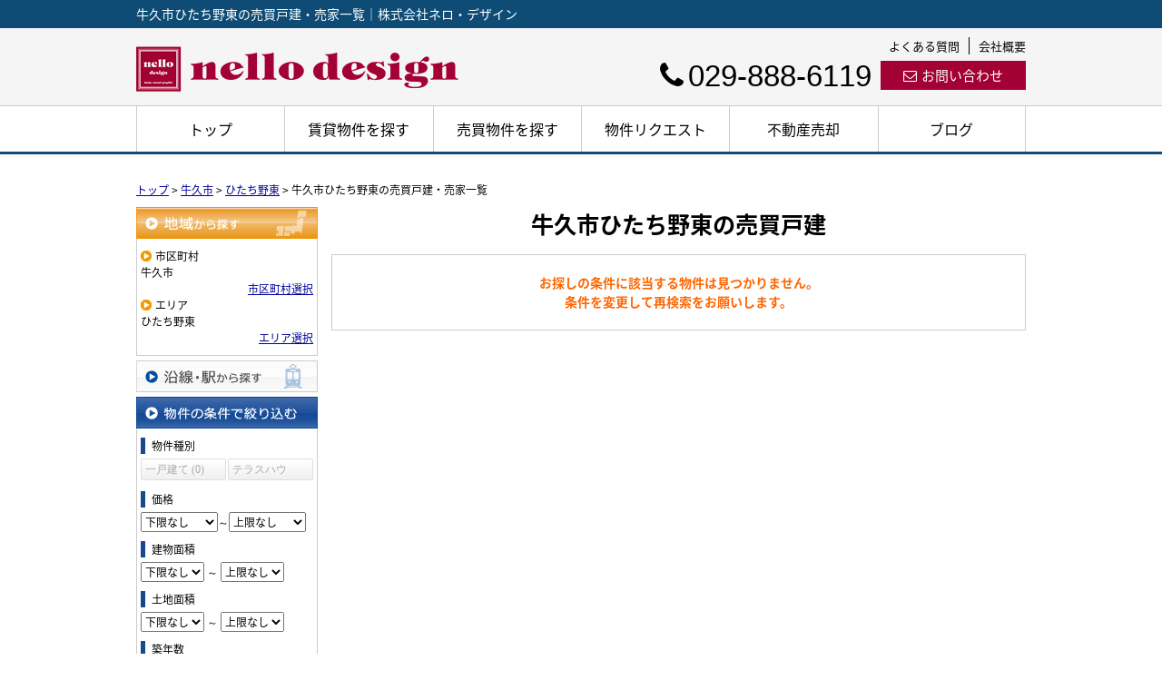

--- FILE ---
content_type: text/html; charset=UTF-8
request_url: https://nellodesign-fudosan.com/estate/buy/house/list/p/skts-08219.area-82190032
body_size: 5500
content:
<!DOCTYPE html>
<html lang="ja">
<head>
<meta charset="UTF-8" />
<title>牛久市ひたち野東の売買戸建・売家一覧｜株式会社ネロ・デザイン</title>
<meta name="description" content="牛久市ひたち野東の売買戸建・売家情報です。牛久市ひたち野東の売買戸建・売家情報は株式会社ネロ・デザインにお任せください。" />
<meta name="format-detection" content="telephone=no">

<link href="/js_com/lib/dojo/dijit/themes/claro/claro.css?1682154265" rel="stylesheet" type="text/css">
<link href="/css_com/lib/font-awesome/css/font-awesome.min.css?1682154264" rel="stylesheet" type="text/css">
<link href="/css_com/pc/common.css?1762407652" rel="stylesheet" type="text/css">
<link href="/css/layout.css?1744509825" rel="stylesheet" type="text/css">
<link href="/css/custom.css?1620967505" rel="stylesheet" type="text/css">
<link href="/css/responsive.css?1620981774" rel="stylesheet" type="text/css">

<link rel="canonical" href="https://nellodesign-fudosan.com/estate/buy/house/list/p/skts-08219.area-82190032">

<script src="/js_com/lib/jquery/jquery.js?1682154265"></script>
<script src="/js_com/common.js?1682154265"></script>
<script src="/js_com/util.js?1682154265"></script>
<script src="/js_com/init.js?1682154265"></script>
<script src="/js_com/estate/buy/house.js?1735087575"></script>
<script>var relPath = "/";var sslUrl = "https://nellodesign-fudosan.com/";</script>


<!-- Global site tag (gtag.js) - Google Analytics -->
<script async src="https://www.googletagmanager.com/gtag/js?id=UA-88245875-68"></script>
<script>
  window.dataLayer = window.dataLayer || [];
  function gtag(){dataLayer.push(arguments);}
  gtag('js', new Date());

  gtag('config', 'UA-88245875-68');
</script>
</head>

<body class="claro">

<header>
    <div class="l-header__tit">
        <h1 id="bt-cms-catchcopy">牛久市ひたち野東の売買戸建・売家一覧｜株式会社ネロ・デザイン</h1>
    </div>
    <div class="l-header">
        <div class="l-header__logo">
            <a href="https://nellodesign-fudosan.com/"><img src="/img/logo.png" alt="株式会社ネロ・デザイン"></a>
        </div>
        <div class="l-header__contact">
            <ul>
                <li><a href="https://nellodesign-fudosan.com/cms/ques">よくある質問</a></li>
                <li><a href="https://nellodesign-fudosan.com/cms/shop">会社概要</a></li>
            </ul>
            <div class="">
                                <div class="l-header__contact__mail">
                    <a href="https://nellodesign-fudosan.com/index/inquiry" title="お問い合わせ"><i class="fa fa-envelope-o u-mr-5"></i>お問い合わせ</a>
                </div>
                                <div class="l-header__contact__tel">
                    <h3><i class="fa fa-phone u-mr-5"></i>029-888-6119</h3>
                </div>
            </div>
        </div>
    </div>
</header>
<nav>
    <div class="header__gNav">
        <div class="gNav clearfix" id="bt-cms-nav">
        <ul>
                        <li><a class=" " href="https://nellodesign-fudosan.com/">トップ</a></li>
                        <li><a class=" " href="https://nellodesign-fudosan.com/estate/rent/index">賃貸物件を探す</a></li>
                        <li><a class=" " href="https://nellodesign-fudosan.com/estate/buy/search/index">売買物件を探す</a></li>
                        <li><a class=" " href="https://nellodesign-fudosan.com/request">物件リクエスト</a></li>
                        <li><a class=" " href="https://nellodesign-fudosan.com/sell">不動産売却</a></li>
                        <li><a class=" " href="https://nellodesign-fudosan.com/cms/slog/1">ブログ</a></li>
                    </ul>
    </div>
    </div>

</nav>


<div class="contents layout_m clearfix">
    <div class="cont_main">
        
<div class="estate-list" id="estate-list">
    <div class="breadcrumb"><ol itemscope itemtype="http://schema.org/BreadcrumbList"><li itemprop="itemListElement" itemscope itemtype="http://schema.org/ListItem"><a itemprop="item" href="https://nellodesign-fudosan.com/"><span itemprop="name">トップ</span></a><meta itemprop="position" content="1" /></li> > <li itemprop="itemListElement" itemscope itemtype="http://schema.org/ListItem"><a itemprop="item" href="https://nellodesign-fudosan.com/estate/buy/house/list/p/skts-08219"><span itemprop="name">牛久市</span></a><meta itemprop="position" content="2" /></li> > <li itemprop="itemListElement" itemscope itemtype="http://schema.org/ListItem"><a itemprop="item" href="https://nellodesign-fudosan.com/estate/buy/house/list/p/skts-08219.area-82190032"><span itemprop="name">ひたち野東</span></a><meta itemprop="position" content="3" /></li> > <li>牛久市ひたち野東の売買戸建・売家一覧</li></ol></div>
    <div class="estate-list-left">
        <input type="hidden" id="tdfk_cd" value="" />
<input type="hidden" id="skts_cd" value="08219" />
<input type="hidden" id="area_cd" value="82190032" />
<input type="hidden" id="school_cd" value="" />
<input type="hidden" id="middle_school_cd" value="" />
<input type="hidden" id="station_line_cd" value="" />
<input type="hidden" id="station_cd" value="" />
<input type="hidden" id="turnkey_flg" value="" />
<input type="hidden" id="reform_flg" value="" />
<input type="hidden" id="movie_flg" value="" />
<input type="hidden" id="pano_flg" value="" />
<input type="hidden" id="recom_flg" value="" />
<input type="hidden" id="new_flg" value="" />
<input type="hidden" id="discount_flg" value="" />
<input type="hidden" id="charge_free_flg" value="" />
<input type="hidden" id="park_num" value="" />
<input type="hidden" id="area_group_id" value="" />
<input type="hidden" id="ctgry_id" value="" />
<input type="hidden" id="bunjo_div" value="" />

<div class="w200 marB5">
    <a class="btnSideRegionOn" href="/estate/common/common/ajax-skts/data_type/11" onclick="return fncColorBox(this);" rel="nofollow">地域から探す</a>
        <div class="estateLeftSearchBox">
        <p class="searchItem">市区町村</p>
        <p>牛久市</p>
        <div class="wFull txtRt">
            <a href="/estate/common/common/ajax-skts/data_type/11" onclick="return fncColorBox(this);" rel="nofollow">市区町村選択</a>
        </div>

                <p class="searchItem">エリア</p>
        <p>ひたち野東</p>
        <div class="wFull txtRt">
            <a href="/estate/common/common/ajax-area/data_type/11/skts_cd/08219" onclick="return fncColorBox(this);" rel="nofollow">エリア選択</a>
        </div>
        
        
            </div>
    </div>

<div class="w200 marB5">
    <a class="btnSideStation" href="/estate/common/common/ajax-line/data_type/11" onclick="return fncColorBox(this);" rel="nofollow">沿線・駅から探す</a>
    </div>


<div class="w200 marB10">
    <div class="estateLeftCondTitle">物件の条件で絞り込む</div>
    <div class="estateLeftCondBox">
        <div class="marB10">
            <p class="searchItem">物件種別</p>
            <ul id="estateType" class="estateLeftCondLink cFix">
                                                    <li><label>一戸建て&nbsp;(0)</label></li>
                                                            <li class="last"><label>テラスハウス&nbsp;(0)</label></li>
                                                </ul>
        </div>

        
        <div class="marB10">
            <p class="searchItem">価格</p>
            <select class="w85" id="estate_price_from" name="estate_price_from">
<option class="txtGray" value="">下限なし</option>
<option value="500">500万円</option>
<option value="1000">1,000万円</option>
<option value="1500">1,500万円</option>
<option value="2000">2,000万円</option>
<option value="2500">2,500万円</option>
<option value="3000">3,000万円</option>
<option value="3500">3,500万円</option>
<option value="4000">4,000万円</option>
<option value="4500">4,500万円</option>
<option value="5000">5,000万円</option>
<option value="6000">6,000万円</option>
<option value="7000">7,000万円</option>
<option value="8000">8,000万円</option>
<option value="9000">9,000万円</option>
<option value="10000">10,000万円</option>
<option value="11000">11,000万円</option>
<option value="12000">12,000万円</option>
<option value="13000">13,000万円</option>
<option value="14000">14,000万円</option>
<option value="15000">15,000万円</option>
<option value="16000">16,000万円</option>
<option value="17000">17,000万円</option>
<option value="18000">18,000万円</option>
<option value="19000">19,000万円</option>
<option value="20000">20,000万円</option>
</select>～<select class="w85" id="estate_price_to" name="estate_price_to">
<option class="txtGray" value="">上限なし</option>
<option value="500">500万円</option>
<option value="1000">1,000万円</option>
<option value="1500">1,500万円</option>
<option value="2000">2,000万円</option>
<option value="2500">2,500万円</option>
<option value="3000">3,000万円</option>
<option value="3500">3,500万円</option>
<option value="4000">4,000万円</option>
<option value="4500">4,500万円</option>
<option value="5000">5,000万円</option>
<option value="6000">6,000万円</option>
<option value="7000">7,000万円</option>
<option value="8000">8,000万円</option>
<option value="9000">9,000万円</option>
<option value="10000">10,000万円</option>
<option value="11000">11,000万円</option>
<option value="12000">12,000万円</option>
<option value="13000">13,000万円</option>
<option value="14000">14,000万円</option>
<option value="15000">15,000万円</option>
<option value="16000">16,000万円</option>
<option value="17000">17,000万円</option>
<option value="18000">18,000万円</option>
<option value="19000">19,000万円</option>
<option value="20000">20,000万円</option>
</select>        </div>

        <div class="marB10">
            <p class="searchItem">建物面積</p>
            <select id="build_square_from" name="build_square_from">
<option class="txtGray" value="">下限なし</option>
<option value="20">20㎡</option>
<option value="30">30㎡</option>
<option value="40">40㎡</option>
<option value="50">50㎡</option>
<option value="60">60㎡</option>
<option value="70">70㎡</option>
<option value="80">80㎡</option>
<option value="90">90㎡</option>
<option value="100">100㎡</option>
<option value="150">150㎡</option>
<option value="200">200㎡</option>
<option value="250">250㎡</option>
<option value="300">300㎡</option>
<option value="500">500㎡</option>
<option value="1000">1000㎡</option>
</select>            <label>～</label>
            <select id="build_square_to" name="build_square_to">
<option class="txtGray" value="">上限なし</option>
<option value="20">20㎡</option>
<option value="30">30㎡</option>
<option value="40">40㎡</option>
<option value="50">50㎡</option>
<option value="60">60㎡</option>
<option value="70">70㎡</option>
<option value="80">80㎡</option>
<option value="90">90㎡</option>
<option value="100">100㎡</option>
<option value="150">150㎡</option>
<option value="200">200㎡</option>
<option value="250">250㎡</option>
<option value="300">300㎡</option>
<option value="500">500㎡</option>
<option value="1000">1000㎡</option>
</select>        </div>

        <div class="marB10">
            <p class="searchItem">土地面積</p>
            <select id="land_square_from" name="land_square_from">
<option class="txtGray" value="">下限なし</option>
<option value="20">20㎡</option>
<option value="30">30㎡</option>
<option value="40">40㎡</option>
<option value="50">50㎡</option>
<option value="60">60㎡</option>
<option value="70">70㎡</option>
<option value="80">80㎡</option>
<option value="90">90㎡</option>
<option value="100">100㎡</option>
<option value="150">150㎡</option>
<option value="200">200㎡</option>
<option value="250">250㎡</option>
<option value="300">300㎡</option>
<option value="500">500㎡</option>
<option value="1000">1000㎡</option>
</select>            <label>～</label>
            <select id="land_square_to" name="land_square_to">
<option class="txtGray" value="">上限なし</option>
<option value="20">20㎡</option>
<option value="30">30㎡</option>
<option value="40">40㎡</option>
<option value="50">50㎡</option>
<option value="60">60㎡</option>
<option value="70">70㎡</option>
<option value="80">80㎡</option>
<option value="90">90㎡</option>
<option value="100">100㎡</option>
<option value="150">150㎡</option>
<option value="200">200㎡</option>
<option value="250">250㎡</option>
<option value="300">300㎡</option>
<option value="500">500㎡</option>
<option value="1000">1000㎡</option>
</select>        </div>

        <div class="marB10">
            <p class="searchItem">築年数</p>
            <select id="build_age" name="build_age">
<option class="txtGray" value="">指定なし</option>
<option value="1">新築</option>
<option value="3">3年以内</option>
<option value="5">5年以内</option>
<option value="10">10年以内</option>
<option value="15">15年以内</option>
<option value="20">20年以内</option>
</select>            <input type="checkbox" class="marL10" id="build_age_nonew" value="1"  />
            <label class="btn_link" for="build_age_nonew">新築以外</label>
        </div>

        <div class="marB10">
            <p class="searchItem">駅からの徒歩</p>
            <select id="station_walk" name="station_walk">
<option class="txtGray" value="">指定なし</option>
<option value="3">3分以内</option>
<option value="5">5分以内</option>
<option value="10">10分以内</option>
<option value="15">15分以内</option>
<option value="20">20分以内</option>
</select>            <div class="marT3">
                <input type="checkbox" id="bus_walk_flg" value="1"  />
                <label class="btn_link" for="bus_walk_flg">バス停からの時間を含む</label>
            </div>
        </div>

        <div class="marB10">
            <p class="searchItem">情報公開日</p>
            <ul>
                <li>
                    <input type="radio" id="info_open_date" name="info_open_date" value="" checked="checked" />
                    <label class="vaTop link_cursor" for="info_open_date">指定なし</label>
                </li>
                <li>
                    <input type="radio" id="info_open_date_0" name="info_open_date" value="0"  />
                    <label class="vaTop link_cursor txtSilver" for="info_open_date_0">本日公開&nbsp;<span class="ffMSP">(0)</span></label>
                </li>
                <li>
                    <input type="radio" id="info_open_date_3" name="info_open_date" value="3"  />
                    <label class="vaTop link_cursor txtSilver" for="info_open_date_3">3日以内に公開&nbsp;<span class="ffMSP">(0)</span></label>
                </li>
                <li>
                    <input type="radio" id="info_open_date_7" name="info_open_date" value="7"  />
                    <label class="vaTop link_cursor txtSilver" for="info_open_date_7">7日以内に公開&nbsp;<span class="ffMSP">(0)</span></label>
                </li>
            </ul>
        </div>

        <div class="marB10">
            <p class="searchItem">こだわり条件</p>
            <ul class="marB5">
                                <li>
                    <input type="checkbox" id="fav_option_0" name="fav_option[]" value="park_flg"  />
                    <label id="fav_option_park_flg" class="vaTop link_cursor txtSilver" for="fav_option_0">駐車場あり&nbsp;<span class="ffMSP">(0)</span></label>
                </li>
                                <li>
                    <input type="checkbox" id="fav_option_1" name="fav_option[]" value="corner_cd"  />
                    <label id="fav_option_corner_cd" class="vaTop link_cursor txtSilver" for="fav_option_1">角地&nbsp;<span class="ffMSP">(0)</span></label>
                </li>
                                <li>
                    <input type="checkbox" id="fav_option_2" name="fav_option[]" value="tratime_cd"  />
                    <label id="fav_option_tratime_cd" class="vaTop link_cursor txtSilver" for="fav_option_2">即引渡し可&nbsp;<span class="ffMSP">(0)</span></label>
                </li>
                                <li>
                    <input type="checkbox" id="fav_option_3" name="fav_option[]" value="status_label"  />
                    <label id="fav_option_status_label" class="vaTop link_cursor txtSilver" for="fav_option_3">現在募集中&nbsp;<span class="ffMSP">(0)</span></label>
                </li>
                                <li>
                    <input type="checkbox" id="fav_option_4" name="fav_option[]" value="discount"  />
                    <label id="fav_option_discount" class="vaTop link_cursor txtSilver" for="fav_option_4">値下げ&nbsp;<span class="ffMSP">(0)</span></label>
                </li>
                                <li>
                    <input type="checkbox" id="fav_option_5" name="fav_option[]" value="reform"  />
                    <label id="fav_option_reform" class="vaTop link_cursor txtSilver" for="fav_option_5">リフォーム&nbsp;<span class="ffMSP">(0)</span></label>
                </li>
                                <li>
                    <input type="checkbox" id="fav_option_6" name="fav_option[]" value="OK01_01"  />
                    <label id="fav_option_OK01_01" class="vaTop link_cursor txtSilver" for="fav_option_6">システムキッチン&nbsp;<span class="ffMSP">(0)</span></label>
                </li>
                                <li>
                    <input type="checkbox" id="fav_option_7" name="fav_option[]" value="BT02_04"  />
                    <label id="fav_option_BT02_04" class="vaTop link_cursor txtSilver" for="fav_option_7">オール電化&nbsp;<span class="ffMSP">(0)</span></label>
                </li>
                                <li>
                    <input type="checkbox" id="fav_option_8" name="fav_option[]" value="BT02_02"  />
                    <label id="fav_option_BT02_02" class="vaTop link_cursor txtSilver" for="fav_option_8">バリアフリー&nbsp;<span class="ffMSP">(0)</span></label>
                </li>
                            </ul>

            <div class="txtCt">
                <a class="btnListOptionAll" href="/estate/common/common/ajax-feature-option/data_type/11" onclick="return openOptionDialog(this);" rel="nofollow">すべてのこだわり条件を見る</a>
            </div>
        </div>
    </div>
</div>

<!-- Templates -->
<script type="text/template" id="estate-type-template">
<% for (var i = 0; i < estateTypeList.length; i++) { %>
    <% if (estateTypeList[i]['num'] == 0) { %>
    <li<%= (i % 2 == 0) ? '' : ' class="last"' %>><label><%= estateTypeList[i]['name_nm'] %>&nbsp;(<%= estateTypeList[i]['num'] %>)</label></li>
    <% } else { %>
    <li<%= (i % 2 == 0) ? '' : ' class="last"' %>><a href="javascript:void(0)" <%= search['estate_type'].indexOf(estateTypeList[i]['name_cd']) >= 0 ? 'class="on"' : '' %> id="estate_type_<%= estateTypeList[i]['name_cd'] %>"><%= estateTypeList[i]['name_nm'] %>&nbsp;(<%= estateTypeList[i]['num'] %>)</a></li>
    <% } %>
<% } %>
</script>

<script type="text/template" id="room-type-template">
<% for (var i = 0; i < roomTypeList.length; i++) { %>
    <% if (roomTypeList[i]['num'] == 0 && search['room_type_cd'].indexOf(roomTypeList[i]['name_cd']) == -1) { %>
    <li<%= (i % 2 == 0) ? '' : ' class="last"' %>><label><%= roomTypeList[i]['name_nm'] %>&nbsp;(<%= roomTypeList[i]['num'] %>)</label></li>
    <% } else { %>
    <li<%= (i % 2 == 0) ? '' : ' class="last"' %>><a href="javascript:void(0)" <%= search['room_type_cd'].indexOf(roomTypeList[i]['name_cd']) >= 0 ? 'class="on"' : '' %> id="room_type_cd_<%= roomTypeList[i]['name_cd'] %>"><%= roomTypeList[i]['name_nm'] %>&nbsp;(<%= roomTypeList[i]['num'] %>)</a></li>
    <% } %>
<% } %>
</script>

    </div>

    <div class="estate-list-main">
        <h2 class="tit">牛久市ひたち野東の売買戸建</h2>

        <div class="estate-buy posR">
                        <div class="estateListNoneBox">
                <p>お探しの条件に該当する物件は見つかりません。</p>
                <p>条件を変更して再検索をお願いします。</p>
            </div>

            
            
            

            <div id="mapLoading" class="posF z100 none" style="left: 48%; top: 45%;">
                <img src="/img_com/estate/loading.gif" width="80" height="80" />
            </div>
        </div>
    </div>
</div>

<div id="loadOverlay" class="loadOverlay"><div id="loadOverlayInner" class="loadOverlayInner"></div></div>
<script src="/js_com/lib/dojo/config.js?1682154265"></script>

<script src="/js_com/lib/dojo/dojo/dojo.js?1682154265"></script>

<script src="/js_com/lib/dojo/initWidget.js?1682154265"></script>

<script src="/js_com/lib/dojo/tooltip.js?1682154265"></script>

<link href="/js_com/lib/jquery/colorbox/colorbox.css?1682154265" rel="stylesheet" type="text/css">
<script src="/js_com/lib/jquery/colorbox/jquery.colorbox-min.js?1682154265"></script>
<script src="/js_com/estate/common/common.js?1735087575"></script>
<script type="text/javascript">
$(function() {
    listInit();
});
</script>
    </div>
</div>

<div class="p-footer__request">
    <div class="p-footer__request__inner">
        <div class="p-footer__request__text">
            <p>希望の物件が見つからない...そんな時もご安心ください！<br />お客様の希望を伝えて待つだけ</p>
            <h3>物件リクエスト</h3>
            <a href="https://nellodesign-fudosan.com/request">詳細はこちら</a>
        </div>
        <div class="p-footer__request__image">
            <img src="/img/footer__request__image.svg" alt="物件リクエスト" />
        </div>
    </div>
</div>

<footer class="l-footer">
    <div class="l-footer__inquiry">
        <div class="l-footer__inquiry__text">
            <p>インターネットやメールが苦手な方はお電話にてお問い合わせください<br/>営業時間／10：00～17：00　定休日／年中無休(臨時休業日を除く)</p>
        </div>
        <div class="l-footer__inquiry__tel">
            <p><i class="fa fa-phone u-mr-5" aria-hidden="true"></i>029-888-6119</p>
        </div>
    </div>    
    <div class="l-footer__contact">
        <div class="l-footer__contact__inner">
            <div class="l-footer__contact__logo">
                <a href="https://nellodesign-fudosan.com/"><img class="u-mb-5" src="/img/logo.png" alt="株式会社ネロ・デザイン"></a>
                <p>〒300-0332 稲敷郡阿見町中央4-8-19 ウイングテナント中央102 </p>
                <p>TEL：029-888-6119　FAX：029-889-4510</p>
            </div>
            <div class="l-footer__contact__menu">
                <div class="l-footer__contact__nav" id="bt-cms-footer-nav">
                    <ul class="clearfix">
        <li><a  href="https://nellodesign-fudosan.com/">トップ</a></li>
        <li><a  href="https://nellodesign-fudosan.com/estate/rent/index">賃貸物件を探す</a></li>
        <li><a  href="https://nellodesign-fudosan.com/estate/buy/search/index">売買物件を探す</a></li>
        <li><a  href="https://nellodesign-fudosan.com/sell">不動産売却について</a></li>
        <li><a  href="https://nellodesign-fudosan.com/cms/shop">店舗情報</a></li>
        <li><a  href="https://nellodesign-fudosan.com/index/inquiry">お問合せ</a></li>
            <li><a href="https://nellodesign-fudosan.com/index/sitemap">サイトマップ</a></li>
    </ul>
                </div>
                <div class="l-footer__contact__sns">
                    <ul>
                        <li><a href="https://twitter.com/nellodesignhome" target="_blank"><img src="/img/sns__icon-twitter.svg" alt="twitter" /></a></li>
                        <li><a href="https://www.facebook.com/nellodesign/" target="_blank"><img src="/img/sns__icon-facebook.svg" alt="facebook" /></a></li>
                        <li><a href="https://www.instagram.com/nellodesign.home/" target="_blank"><img src="/img/sns__icon-instagram.svg" alt="instagram" /></a></li>
                    </ul>
                </div>
            </div>
        </div>
    </div>
</footer>

<div class="btn__page_top">
    <i class="fa fa-chevron-up"></i>
    <span>ページの先頭へ</span>
</div>

<div class="copyright"><small>Copyright &copy; 株式会社ネロ・デザイン All rights Reserved. powered by 不動産クラウドオフィス</small></div>
</body>
</html>


--- FILE ---
content_type: text/css
request_url: https://nellodesign-fudosan.com/css/custom.css?1620967505
body_size: 1378
content:
@charset "UTF-8";

/* ━━━━━━━━━━━━━━━━

 ■レイアウト

━━━━━━━━━━━━━━━━ */


/*=================================

* コンテンツ

=================================*/

.contents {
    padding: 30px 0;
}


/*=================================

* ヘッダー

=================================*/

header {
    background-color: #f6f5f5;
    margin-bottom: 0px;
}

/*
　サイトタイトル
=================================*/
.l-header__tit {
    background-color: #0f4c75;
    color: #fff;
    padding: 5px 0 5px 0;
}

.l-header__tit h1 {
    width: 980px;
    margin: 0 auto;
}


.l-header {
    width: 980px;
    margin: 0 auto;
    padding: 10px 0;
}

/*
　ロゴ
=================================*/
.l-header__logo {
    max-width: 340px;
    float: left;
    padding: 0;
}

.l-header__logo a {
    display: block;
    margin-top: 10px;
}

/*
　会社情報
=================================*/
.l-header__contact {
    max-width: 600px;
    float: right;
}

/*
　サブナビゲーション
=================================*/
.l-header__contact ul {
    text-align: right;
    margin-bottom: 7px;
    font-size: 0;
}

.l-header__contact ul li {
    display: inline-block;
    border-right: 1px solid #000;
    font-size: 13px;
}

.l-header__contact ul li:last-child {
    border-right: none;
}

.l-header__contact ul li a {
    text-decoration: none;
    color: #000;
    display: block;
    padding: 0 10px;
}

.l-header__contact ul li:last-child a {
    padding: 0 0 0 10px;
}

.l-header__contact ul li a:hover {
    color: #a30035;
}

/*
　お問い合わせ
=================================*/
.l-header__contact__mail {
    float: right;
    padding: 0;
}

.l-header__contact__mail a {
    color: #FFF;
    text-decoration: none;
    display: inline-block;
    padding: 5px 25px;
    font-size: 15px;
    text-align: center;
    color: #FFF;
    background-color: #a30035;
}

.l-header__contact__mail a:hover {
    background-color: #0f4c75;
}


.l-header__contact__tel {
    float: right;
    margin: 0 10px 0 0;
}

.l-header__contact__tel h3 {
    font-size: 33px;
    line-height: 1;
    font-family: "Arial", sans-serif;
}

/*
　ナビゲーション
=================================*/
.header__gNav {
    border-bottom: 3px solid #0f4c75;
    border-top: 1px solid #CCC;
    background-color: #FFF;
}

.gNav {
    margin: 0 auto;
}

.gNav li {
    border-left: 1px solid #ccc;
}

.gNav li:last-child {
    border-right: 1px solid #CCC;
}

.gNav li a {
    line-height: 50px;
    font-size: 16px;
    color: #000;
    background-color: #FFF;
}

.gNav li a:hover {
    color: #a30035;
}



/*=================================

* フッター

=================================*/

footer {
    border-top: none;
}

.l-footer {
    background-color: #0f4c75;
}

/*
　上部電話番号
=================================*/
.l-footer__inquiry {
    width: 980px;
    margin: 0 auto;
    color: #FFF;
}

.l-footer__inquiry__text {
    display: inline-block;
    padding: 15px 0;
    font-size: 17px;
    letter-spacing: 0.5px;
    margin-right: 30px;
}

.l-footer__inquiry__tel {
    display: inline-block;
    padding: 5px 0;
}

.l-footer__inquiry__tel p {
    font-size: 50px;
    font-family: "Arial", sans-serif;
    font-weight: bold;
}

/*
　店舗情報
=================================*/
.l-footer__contact {
    background-color: #FFF;
}

.l-footer__contact__inner {
    width: 980px;
    margin: 0 auto;
    padding: 15px 0;
}

.l-footer__contact__logo {
    float: left;
    width: 45%;
    display: inline-block;
    margin: 0 2% 0 0;
}

.l-footer__contact__logo p {
    font-size: 15px;
}

/*
　ナビゲーション
=================================*/
.l-footer__contact__menu {
    float: right;
    width: 53%;
    display: inline-block;
}
.l-footer__contact__nav {
    
}

.l-footer__contact__nav li, 
.l-footer__contact__nav a {
    text-decoration: none;
    color: #000;
    font-size: 15px;
    display: inline-block;
    padding: 0 0 3px 0;
    margin-right: 10px;
}

.l-footer__contact__nav a:hover {
    color: #a30035;
}

.l-footer__contact__nav a:before {
    content: "・";
}

/*
　SNS
=================================*/
.l-footer__contact__sns {
    width: 23%;
    float: left;
    margin: 10px auto 0 auto;
}

.l-footer__contact__sns ul {
    display: flex;
    justify-content: space-between;
}

.l-footer__contact__sns li {
    margin-right: 10px;
}

.l-footer__contact__sns li img {
    width: 100%;
}

.l-footer__contact__sns li a:hover {
    opacity: 0.7;
}

/*
　copyright
=================================*/
.copyright {
    background-color: #0f4c75;
}

/*
　ページの先頭へ
=================================*/
.btn__page_top {
    border-radius: 0;
}


/*=================================

* clearfix

=================================*/

.l-header:after,
.l-footer__contact__inner:after,
.l-footer__contact__sns:after {
    content: "";
    display: block;
    clear: both;
}

--- FILE ---
content_type: text/css
request_url: https://nellodesign-fudosan.com/css/responsive.css?1620981774
body_size: 6430
content:
@charset "UTF-8";

/* ━━━━━━━━━━━━━━━━

 ■初期化

━━━━━━━━━━━━━━━━ */

body {
    font-family: 'Noto Sans Japanese', sans-serif;
}



/* ━━━━━━━━━━━━━━━━

 ■ユーティリティ

━━━━━━━━━━━━━━━━ */


.u-mr-5 {
    margin-right: 5px;
}

.u-mr-10 {
    margin-right: 10px;
}

.u-mb-0 {
    margin-bottom: 0 !important;
}

.u-mb-5 {
    margin-bottom: 5px;
}

.u-mb-10 {
    margin-bottom: 10px !important;
}

.u-mb-20 {
    margin-bottom: 20px !important;
}

.u-mb-30 {
    margin-bottom: 30px;
}

.u-mb-40 {
    margin-bottom: 40px !important;
}

.u-mb-50 {
    margin-bottom: 50px !important;
}

.u-text-center {
    text-align: center !important;
}

.u-fc-orange {
    color: #FF7F00;
}

.u-fc-red {
    color: #FF0000;
}

.u-fw-bold {
    font-weight: bold;
}

.u-fs-h3 {
    font-size: 1rem;
}

@media screen and (min-width:768px) {
    .u-fs-h3 {
        font-size: 1.3rem;
    }
    
    .u-text-pc-center {
        text-align: center;
    }
}


/*=================================

* media

=================================*/
@media screen and (max-width:767px) {
    .u-hidden-sp {
        display: none;
    }
}

@media screen and (min-width:768px) {
    .u-hidden-pc {
        display: none;
    }
}



/* ━━━━━━━━━━━━━━━━

 ■コンポーネント

━━━━━━━━━━━━━━━━ */


/*=================================

* コンテナ

=================================*/

.c-block {
    margin-bottom: 50px;
    padding: 30px 0;
}

@media screen and (min-width:768px) {
    .c-block {
        width: 980px;
        margin: 0 auto 100px auto;
    }
}

/*
　ボタン
================================*/
.c-btn {
    width: 90%;
    display: block;
    text-decoration: none;
    text-align: center;
    padding: 10px 5px;
    background-color: #767171;
    border-radius: 30px;
    margin: 0 auto;
}

.c-btn,
.c-btn:link,
.c-btn:visited {
    color: #FFF;
    text-decoration: none;
}

.c-btn:hover {
    opacity: 0.8;
}

@media screen and (min-width:768px) {
    .c-btn {
        width: 45%;
        font-size: 17px;
        padding: 8px 10px 10px 10px;
    }
}

/*
　アウトライン
================================*/
.c-btn-outline {
    font-size: 18px;
    border: 2px solid #0f4c75;
    padding: 13px 10px;
    display: block;
    box-sizing: border-box;
    text-align: center;
    font-weight: bold;
}

.c-btn-outline,
.c-btn-outline:link,
.c-btn-outline:visited {
    color: #0f4c75;
    text-decoration: none;
}

.c-btn-outline:hover {
    color: #FFF;
    background-color: #0f4c75;
}

/* PC */
@media screen and (min-width:768px) {
    .c-btn-outline {
        font-size: 22px;
    }
}

/*
　チェックボックス付きリスト
=================================*/
.c-checkbox-list {
    margin: 10px;
}

.c-checkbox-list li {
    position: relative;
    padding-left: 30px;
    line-height: 2.0;
    font-size: 17px;
}

.c-checkbox-list li:before {
    position: absolute;
    top: 3px;
    margin-left: -30px;
    margin-right: 10px;
    content: url(../img/icon__check.png);
}

@media screen and (min-width:768px) {
    .c-checkbox-list {
        margin: 0;
    }
}


/*
　H2タイトル
================================*/
h2.tit {
    width: 90%;
    text-align: center;
    color: #000;
    font-size: 1.4em;
    font-weight: bold;
    margin: 0 auto 15px auto;
    padding: 0;
    background-color: #FFF !important;
}

/* PC */
@media screen and (min-width:768px) {
    h2.tit {
        width: 100%;
        font-size: 1.8em;
    }
}

/*
　H2タイトル（サブカラー）
================================*/
h2.c-tit__color-2 {
    font-size: 1.3rem;
    color: #FFF;
    background: #3282b8;
    margin: 25px 0;
    padding: 10px;
    text-align: left;
}

/* PC */
@media screen and (min-width:768px) {
    h2.c-tit__color-2 {
        font-size: 40px;
        color: #3282b8;
        font-weight: bold;
        padding: 0;
        background: #FFF;
        text-align: center;
    }
}

/*
　タイトル（フォントサイズlg）
================================*/
.c-tit--large {
    width: 90%;
    margin: 0 auto 30px auto;
    font-size: 23px;
    font-weight: bold;
    text-align: center;
}

.c-tit--large span {
    font-size: 33px;
}

/* PC */
@media screen and (min-width:768px) {
    .c-tit--large  {
        width: 100%;
        font-size: 35px;
    }
    
    .c-tit--large span {
        font-size: 50px;
    }
}

/*
　H3タイトル
================================*/

/* スマホ*/
@media screen and (max-width:767px) {
    h3.tit {
        margin: 0 0 15px 0;
        padding: 6px 10px;
        background: #0f4c75;
        color: #FFF;
        text-shadow: none;
        font-size: 1em;
        font-weight: bold;
        border-top: none;
        border-bottom: none;
    }
}

/* PC */
@media screen and (min-width:768px) {
    h3.tit {
        font-size: 1.3em;
        margin: 0 0 20px 0;
    }
}



/* ━━━━━━━━━━━━━━━━

 ■レイアウト

━━━━━━━━━━━━━━━━ */


/*=================================

* メインビジュアル

=================================*/

.l-jumbotron {
    position: relative;
    margin: 0 auto;
}

.l-jumbotron__image {
    width: 100%;
    height: 200px;
    margin: 0 auto; 
    display: block;
    background-repeat: no-repeat;
    background-position: 20% 50%;
    background-size: cover;
    background-image: url(../img/jumbotron__image.jpg);
    opacity: 0.75;
}

.l-jumbotron__inner {
    width: 95%;
    position: absolute;
    top: 0;
    left: 0;
    right: 0;
    margin: auto;
}

.l-jumbotron__inner h2 {
    position: absolute;
    top: 1.5rem;
    left: 0;
    font-size: 23px;
    color: #000;
    line-height: 1.3;
    font-weight: 800;
}

.l-jumbotron__inner h2,
.l-jumbotron__txt--lg {
    text-shadow: 
        #FFF 2px 0px, #FFF -2px 0px, 
        #FFF 0px -2px, #FFF 0px 2px, 
        #FFF 2px 2px, #FFF -2px 2px, 
        #FFF 2px -2px, #FFF -2px -2px, 
        #FFF 1px 2px, #FFF -1px 2px, 
        #FFF 1px -2px, #FFF -1px -2px, 
        #FFF 2px 1px, #FFF -2px 1px, 
        #FFF 2px -1px, #FFF -2px -1px;
}

.l-jumbotron__inner h2 span {
    font-size: 60px;
    color: #a30035;
    position: relative;
    line-height: 1.3;
    text-shadow: 
        #FFF 3px 3px 3px, #FFF -3px -3px 3px, 
        #FFF -3px 3px 3px, #FFF 3px -3px 3px, 
        #FFF 3px 0px 3px, #FFF -3px -0px 3px, 
        #FFF 0px 3px 3px, #FFF 0px -3px 3px;
}

.l-jumbotron__inner h2 span::before {
    content: "・";
    position: absolute;
    top: -0.65em;
    left: 0.07em;
    font-size: 50px;
}

.l-jumbotron__txt--lg {
    color: #000 !important;
    font-size: 25px !important;
}

.l-jumbotron__txt--lg::before {
    content: "" !important;
}


/* PC */
@media screen and (min-width:768px) {
    .l-jumbotron {
        margin: 0 auto 10px auto;
    }
    
    .l-jumbotron__image {
        height: 450px;
        margin: 0 auto 10px auto; 
        background-position: 50% 50%;
    }

    .l-jumbotron__inner {
        width: 980px;
    }

    .l-jumbotron__inner h2 {
        top: 1.3em;
        font-size: 42px;
        color: #000;
        line-height: 1.2;
    }
    
    .l-jumbotron__inner h2 span {
        font-size: 110px;
    }
    
    .l-jumbotron__inner h2 span::before {
        top: 0em;
        left: 0.17em;
        font-size: 80px;
        line-height: 0.1;
    }
    
    .l-jumbotron__txt--lg {
        font-size: 55px !important;
    }
}

/*
　メイン画像内物件リクエスト
=================================*/
.l-jumbotron__request {
    width: 100%;
    height: auto;
    background-color: #0f4c75;
    color: #FFF;
    padding: 20px;
    box-sizing: border-box;
    margin-bottom: 20px;
}

.l-jumbotron__request h3 {
    font-size: 35px;
    text-align: center;
    font-weight: bold;
    margin-bottom: 10px;
}

.l-jumbotron__request img {
    width: 45%;
    margin: 0 auto 5px auto;
    display: block;
}

.l-jumbotron__request__icon {
    display: none !important;
}

.l-jumbotron__request p {
    font-size: 15px;
    font-weight: 500;
    margin-bottom: 10px;
    line-height: 1.35;
    letter-spacing: .03em;
}

.l-jumbotron__request__btn a {
    background: #FFF;
    text-align: center;
    text-decoration: none;
    color: #0f4c75;
    font-size: 23px;
    font-weight: bold;
    display: block;
    padding: 10px 10px;
}

.l-jumbotron__request__btn a:hover {
    background: #a30035;
    color: #FFF;
}

@media screen and (min-width:768px) {
    .l-jumbotron__request {
        width: 330px;
        height: 450px;
        position: absolute;
        top: 0;
        right: 0;
        padding: 30px;
        margin-bottom: 0px;
    }
    
    .l-jumbotron__request h3 {
        font-size: 37px;
    }
    
    .l-jumbotron__request img {
        width: 55%;
        margin: 0 auto;
    }
    
    .l-jumbotron__request__icon {
        width: 30% !important;
        margin-bottom: 17px !important;
        display: block !important;
    }
}



/* ━━━━━━━━━━━━━━━━

 ■プロジェクト

━━━━━━━━━━━━━━━━ */


/*=================================

* トップ

=================================*/

/*
　不動産情報（売買・賃貸ボタン）
=================================*/
.p-estate-nav {
    width: 90%;
    margin: 0 auto 50px auto;
}

.p-estate-nav ul {
    display: flex;
    justify-content: space-between;
}

.p-estate-nav ul li {
    width: 48%;
}

/* PC */
@media screen and (min-width:768px) {
    .p-estate-nav {
        width: 65%;
        margin: 0 auto 100px auto;
    }
    
    .p-estate-nav ul li {
        width: 47%;
    }
}

/*
　おすすめ物件
=================================*/
.p-estate-list {
    width: 100%;
    margin: 0 auto;
}

.p-estate-list li {
    width: 100%;
    height: auto;
    margin: 0 0 30px 0;
    background: #f5f5f5;
}

.p-estate-list li:last-child {
    margin: 0;
}

.p-estate-list a {
    width: 100%;
    height: auto;
    position: relative;
    display: block;
    text-decoration: none;
    color: #000;
} 

.p-estate-list a:hover {
    opacity: 0.5;
}

.p-estate-list__image {
    width: 100%;
    height: 200px;
    background-repeat: no-repeat; 
    background-position: 0 50%;
    background-size: cover;
    position: relative;
    display: block;
}

.p-estate-list__type {
    position: absolute;
    bottom: 0;
    left: 0;
    display: inline-block;
    padding: 5px 15px;
    background: #000;
    color: #fff;
    background-color: rgba(0, 0, 0, 0.5);
}

.p-estate-list__room {
    font-size: 14px;
}

.p-estate-list__price {
    font-size: 22px;
    padding-top: 6px;
}

.p-estate-list__price span {
    font-size: 17px;
}

.p-estate-list__detail {
    padding: 10px 15px;
}

.p-estate-list__name {
    font-weight: bold;
    text-align: center;
    margin-bottom: 7px;
    overflow: hidden;
    white-space: nowrap;
    text-overflow: ellipsis;
    font-size: 18px;
}

.p-estate-list__address,
.p-estate-list__access {
    font-size: 14px;
    margin-bottom: 7px;
    overflow: hidden;
    white-space: nowrap;
    text-overflow: ellipsis;
    text-align: center;
}

.p-estate-list__catchcopy {
    font-size: 13px;
    display: -webkit-box;
    -webkit-box-orient: vertical;
    -webkit-line-clamp: 2;
    max-height: 2.5rem;
    overflow: hidden;
}

.p-estate-list__label {
    position: absolute;
    top: 10px;
    right: 10px;
    width: 50px;
    height: 50px;
    background: #fdd100;
    border-radius: 25px;
    box-sizing: border-box;
    display: block;
    padding: 15px 2px;
    text-align: center;
}

.p-estate-list__label span {
    color: #fff;
    font-size: 0.9rem;
}

/* PC */
@media screen and (min-width:768px) {
    .p-estate-list li {
        width: 314px;
        height: 390px;
        float: left;
        display: inline-block;
        margin: 0 19px 20px 0;
    }

    .p-estate-list li:nth-child(3n) {
        margin: 0 0px 20px 0;
    }

    .p-estate-list:after {
        content: "";
        display: block;
        clear: both;
    }

    .p-estate-list a {
        width: 314px;
        height: 390px;
    }

    .p-estate-list__image {
        width: 314px;
        height: 250px;
    }

    .p-estate-list__price {
        padding-top: 0px;
    }

    .p-estate-list__name {
        margin-bottom: 3px;
    }

    .p-estate-list__address {
        margin-bottom: 0px;
    }

    .p-estate-list__access {
        margin-bottom: 5px;
    }
}


/*
　お知らせ（PCのみ）
=================================*/
.main__newList {
    padding: 20px 5px 0 5px;
    border-top: solid 1px #000;
}

.main__newList:after {
    content: "";
    display: block;
    clear: both;
}

.main__newList dt {
    float: left;
    margin: 0 15px;
    font-size: 13px;
    padding: 4px 5px 2px 5px;
    color: #555;
}

.main__newList dd {
    margin-bottom: 15px;
    padding: 3px 0 20px 0;
    border-bottom: 1px solid #000;
}

.main__newList dd a {
    text-decoration: none;
    color: #000;
}

.main__newList dd a:hover {
    text-decoration: underline;
}



/*=================================

* フッター物件リクエスト

=================================*/

.p-footer__request {
    width: 100%;
    height: 300px;
    background-image: url("../img/footer__request__bg.jpg");
    background-repeat: no-repeat;
    background-position: 80% 50%;
    background-size: cover;
    position: relative;
}

.p-footer__request::after {
    height: 300px;
    content: '';
    background-color: rgba(60, 72, 88, 0.88);
    position: absolute;
    left: 0;
    right: 0;
    top: 0;
    bottom: 0;
}

.p-footer__request__inner {
    width: 100%;
    margin: 0 auto;
    padding: 50px 20px;
    position: relative;
    z-index: 1;
}

.p-footer__request__text {
    width: 100%;
    float: right;
    display: inline-block;
    text-align: center;
    color: #FFF;
}

.p-footer__request__image {
    display: none;
}

.p-footer__request__image img {
    width: 100%;
}

.p-footer__request__text h3 {
    font-size: 35px;
    margin-bottom: 25px;
    font-weight: bold;
}

.p-footer__request__text p {
    font-size: 18px;
    margin-bottom: 20px;
}

.p-footer__request__text a {
    width: 85%;
    padding: 15px 10px;
    font-size: 20px;
    font-weight: bold;
    text-decoration: none;
    color: #FFF;
    background: #a30035;
    display: block;
    margin: 0 auto;
    box-sizing: border-box;
}

.p-footer__request__text a:hover {
    background: #ffb74c;
}

/* PC */
@media screen and (min-width:768px) {
    .p-footer__request {
        background-position: 50% 50%;
    }

    .p-footer__request__inner {
        width: 980px;
        height: 300px;
        padding: 50px 0 0 0;
        box-sizing: border-box;
    }

    .p-footer__request__inner:after {
        content: "";
        display: block;
        clear: both;
    }
    
    .p-footer__request__text {
        width: 550px;
        padding-top: 5px;
    }
    
    .p-footer__request__image {
        width: 400px;
        float: left;
        display: inline-block;
        padding-left: 50px;
        box-sizing: border-box;
    }
    
    .p-footer__request__text h3 {
        font-size: 45px;
        margin-bottom: 15px;
    }
    
    .p-footer__request__text p {
        font-size: 20px;
        margin-bottom: 15px;
    }
    
    .p-footer__request__text a {
        width: 300px;
        padding: 10px;
        font-size: 18px;
        font-weight: normal;
    }
}


/*=================================

* 物件リクエストページ

=================================*/

.p-request {
    width: 90%;
    margin: 0 auto 50px auto;
}

.p-request h3 {
    font-size: 20px;
    color: #0f4c75;
    margin-bottom: 20px;
    font-weight: bold;
    padding-top: 3px;
}

.p-request img {
    width: 100%;
}

.p-request li {
    border-bottom: #777 dotted 1px;
    padding: 30px 0;
}

.p-request dl:first-child {
    margin-bottom: 10px;
}

.p-request__point {
    float: left;
    width: 50px;
    height: 50px;
    text-align: center;
    color: #FFF;
    font-weight: bold;
    font-size: 12px;
    padding-top: 10px;
    background: #0f4c75;
    border-radius: 100%;
    box-sizing: border-box;
    line-height: 1.2;
    margin-right: 10px;
}

.p-request__number {
    font-size: 15px;
}

.p-request__btn a {
    width: 100%;
    margin: 0 auto;
    display: block;
    color: #fff;
    background: #a30035;
    text-decoration: none;
    padding: 20px;
    text-align: center;
    font-size: 20px;
    font-weight: bold;
    border-radius: 6px;
    box-sizing: border-box;
}

/* PC */
@media screen and (min-width:768px) {
    .p-request {
        width: 100%;
        margin-bottom: 80px;
        font-size: 16px;
    }
    
    .p-request h3 {
        font-size: 23px;
        padding-top: 7px;
    }
    
    .p-request li:after {
        content: "";
        display: block;
        clear: both;
    }
    
    .p-request dl:first-child {
        float: left;
        width: 70%;
    }

    .p-request dl:last-child {
        float: right;
        width: 28%;
    }
    
    .p-request dd {
        overflow: hidden;
    }
    
    .p-request__btn a {
        width: 85%;
        font-size: 26px;
    }

    .p-request__btn a:hover {
        opacity: 0.7;
    }
}


/*=================================

* 不動産売却ページ

=================================*/

/*
　上部イメージ
=================================*/
.p-sub-visual {
    position: relative;
    margin: 0 auto 30px auto;
}

.p-sub-visual::before {
    position: absolute;
    left: 0;
    right: 0;
    top: 0;
    bottom: 0;
    content: '';
    background-color: rgba(255, 255, 255, 0.5);
}

.p-sub-visual img {
    max-width: 100%;
}

.p-sub-visual h2{
    position: absolute;
    top: 10px;
    left: 0;
    display: inline-block;
    padding-left: 16px;
    border-bottom: 2px solid #0f4c75;
    color: #0f4c75;
    line-height: 1.4;
    font-size: 30px;
    font-weight: 900;
}

/* PC */
@media screen and (min-width:768px) {
    .p-sub-visual {
        margin: 0 auto 50px auto;
    }
    
    .p-sub-visual h2 {
        padding-left: 20px;
        top: 20px;
        font-size: 60px;
    }
}

/*
　横3つ並び枠
=================================*/
.p-sell__promise {
    width: 90%;
    margin: 0 auto 40px auto;
}

.p-sell__promise li {
    width: 100%;
    margin-bottom: 15px;
    border: 2px solid #0f4c75;
    box-sizing: border-box;
    padding: 15px;
    border-radius: 8px;
}

.p-sell__promise li h3 {
    font-size: 23px;
    margin-bottom: 10px;
    color: #0f4c75;
    text-align: center;
    line-height: 1.2;
    font-weight: bold;
}

/* PC */
@media screen and (min-width:768px) {
    .p-sell__promise {
        margin: 0 auto 70px auto;
        width: 100%;
    }
    
    .p-sell__promise li {
        width: 32%;
        float: left;
        margin-right: 2%;
        margin-bottom: 0;
    }
    
    .p-sell__promise li:last-child {
        margin-right: 0%;
    }
    
    .p-sell__promise:after {
        content: "";
        display: block;
        clear: both;
    }
    
    .p-sell__promise li h3 {
        font-size: 27px;
    }
}

/*
　こだわりリスト
=================================*/
.c-checkbox-list.p-sell__commitment {
    margin-left: 25px;
    margin-right: 25px;
}

/* PC */
@media screen and (min-width:768px) {
    .c-checkbox-list.p-sell__commitment {
        width: 67%;
        margin: 0 auto 100px auto;
    }
    
    .c-checkbox-list.p-sell__commitment li {
        font-size: 18px;
    }
}

/*
　イラスト付きタイトル
================================*/

.p-tit-illust {
    background-color: #0f4c75;
    margin-bottom: 50px;
    display: flex;
    justify-content:center;
    align-items: flex-end;
    position: relative;
}

.p-tit-illust h2 {
    color: #FFF;
    font-size: 1.2rem;
    font-weight: bold;
    padding: 7px 60px;
}

.p-tit-illust img {
    width: 15%;
}

.p-tit-illust img:first-child {
    position: absolute;
    bottom: 0;
    left: 5px;
}

.p-tit-illust img:last-child {
    position: absolute;
    bottom: 0;
    right: 5px;
}

/* PC */
@media screen and (min-width:768px) {
    .p-tit-illust {
        height: 50px;
    }
    
    .p-tit-illust h2 {
        margin: 0 20px;
        font-size: 1.8rem;
        padding: 0 0 3px 0;
    }
    
    .p-tit-illust img {
        width: 10%;
    }
    
    .p-tit-illust img:first-child,
    .p-tit-illust img:last-child {
        position: static;
    }
}

/* iPhone5 */
@media screen and (max-width:320px) {
    .p-tit-illust h2 {
        font-size: 1rem;
        padding-bottom: 10px;
    }
}

/*
　流れ
=================================*/
.p-flow {
    margin: 0 auto 40px auto;
}

.p-flow__block {
    width: 100%;
    box-sizing: border-box;
}

.p-flow__step {
    position: relative;
    width: 270px;
    background: #0f4c75;
    padding: 10px 10px 0 10px;
    text-align: center;
    color: #FFF;
    box-sizing: border-box;
    margin: 0 auto;
}

.p-flow__step p,
.p-flow__step h3 {
    font-weight: 500;
    font-size: 1.1rem;
    margin-bottom: 2px;
}

.p-flow__step:after{
    content: "";
    position: absolute;
    width: 0;
    height: 0;
    bottom: -25px;
    left: 0;
    border-style: solid;
    border-color: #0f4c75 transparent transparent transparent;
    border-width: 25px 135px 0 135px;
    z-index: 1;
}

.p-flow__text {
    width: 100%;
    padding: 40px 10px;
}

/* PC */
@media screen and (min-width:768px) {
    .p-flow__block {
        display: flex;
        justify-content: space-between;
        align-items: flex-start;
        padding: 20px 0;
        margin-bottom: 30px;
    }
    
    .p-flow__step {
        margin: 0;
    }
    
    .p-flow__text {
        width: 70%;
        padding: 0;
        font-size: 16px;
    }
}

/*
　よくある質問
=================================*/
.p-ques-list {
    width: 90%;
    margin: 0 auto 70px auto;
}

.p-ques-list dt,
.p-ques-list dd {
    line-height: 1.7;
}

.p-ques-list dt {
    margin-bottom: 10px;
}

.p-ques-list dd {
    margin-bottom: 50px;
}

.p-ques-list dt p,
.p-ques-list dd p {
    width: calc(100% - 60px);
    padding: 8px;
    background-color: #FFFFFF;
    border: solid 1px #CCCCCC;
    display: inline-block;
    border-radius: 5px;
    font-size: 16px;
    margin-left: 10px;
    box-sizing: border-box;
}

.p-ques-list dt:before,
.p-ques-list dd:before {
    content: "Q";
    width: 35px;
    height: 35px; 
    background-color: #0f4c75;
    color: #FFF;
    font-weight: 500;
    border-radius: 50%; 
    text-align: center;
    line-height: 35px;
    font-family: "Arial", sans-serif;
    font-size: 1.5rem;
    display: inline-block;
    vertical-align: top;
}

.p-ques-list dd:before {
    content: "A";
    background-color: #CCC;
}

/* PC */
@media screen and (min-width:768px) {
    .p-ques-list {
        width: 100%;
    }

    .p-ques-list dt:before,
    .p-ques-list dd:before {
        width: 45px;
        height: 45px; 
        line-height: 45px;
        font-size: 1.7rem;
    }
}


/*==================================

 * 売却査定 バナー

==================================*/

.p-assessment {
    position: relative;
    width: 100%;
    margin: 0 auto 50px auto;
}

/*
    body
================================*/
.p-assessment__body {
    padding: 10px;
    border-top-left-radius: 10px;
    border-top-right-radius: 10px;
    border: 3px solid #0f4c75;
}

.p-assessment__image {
    position: absolute;
    top: 15px;
    left: 10px;
}

.p-assessment__image img {
    width: 90px;
}

.p-assessment__block {
    width: 100%;
    padding-left: 100px;
    margin-bottom: 10px;
}

/* text */
.p-assessment__text {
    font-size: 1rem;
    color: #0f4c75;
}

.p-assessment__text p {
    font-weight: bold;
}

/* tel */
.p-assessment__telno {
    font-size: 2rem;
    font-weight: bold;
    font-family: "Arial", sans-serif;
}

/* mail */
.p-assessment__mail a {
    color: #FFF;
    background-color: #B22222;
    font-size: 1.3rem;
    position: relative;
    padding: 5px;
    border-radius: 5px;
    box-sizing: border-box;
    display: block;
    text-align: center;
    font-weight: bold;
    text-decoration: none;
}

.p-assessment__mail span {
    color: #ffed67;
    font-size: 2.2rem;
}

.p-assessment__mail a:hover {
    opacity: 0.7;
}

/*
    bottom
================================*/
.p-assessment__bottom {
    border-bottom-left-radius: 10px;
    border-bottom-right-radius: 10px;
    background-color: #0f4c75;
}

.p-assessment__bottom p {
    font-size: 1rem;
    font-weight: bold;
    color: #FFF;
    padding: 5px 7px 10px 7px;
}

/* PC */
@media screen and (min-width:768px) {
    .p-assessment {
        width: 980px;
    }
    
    /*
    body
    ================================*/
    .p-assessment__body {
        position: relative;
        padding: 15px 10px 0 10px;
    }
    
    .p-assessment__image {
        position: absolute;
        width: 190px;
        top: -60px;
        left: 5px; 
    }
    
     .p-assessment__image img {
        width: 100%;
    }
    
    .p-assessment__block {
        padding-left: 200px;
        align-items: center;
        margin-bottom: 0;
        box-sizing: border-box;
    }
    
    /* text */
    .p-assessment__text {
        width: 43%;
        font-size: 1.3rem;
        padding-top: 10px;
    }
    
    /* tel */
    .p-assessment__tel {
        width: 100%;
        display: flex;
        align-items: center;
        padding-top: 10px;
    }
    
    .p-assessment__telno {
        font-size: 3.5rem;
        margin-right: 20px;
    }
    
    /* mail */
    .p-assessment__mail {
        position: absolute;
        width: 45%;
        top: 15px;
        right: 15px;
    }
    
    .p-assessment__mail a {
        padding: 0;
        font-size: 1.7rem;
    }
    
    /*
    bottom
    ================================*/
    .p-assessment__bottom p {
        font-size: 1.2rem;
        text-align: center;
        padding: 0 0 5px 0;
    }
}

/* タブレット */
@media screen and (min-width:600px) {
    /* tel */
    .p-assessment__telno {
        font-size: 3rem;
    }
}

/* iPhone5 */
@media screen and (max-width:320px) {
    
    /*
    body
    ================================*/
    .p-assessment__image {
        display: none;
    }
    
    .p-assessment__block {
        padding-left: 0;
    }
    
    /* tel */
    .p-assessment__telno {
        font-size: 2.5rem;
    }
    
    /* mail */
    .p-assessment__mail a {
        font-size: 1.2rem;
    }
    
    .p-assessment__mail span {
        font-size: 2rem;
    }
}

--- FILE ---
content_type: application/javascript
request_url: https://nellodesign-fudosan.com/js_com/lib/dojo/dojo/dojo.js?1682154265
body_size: 55061
content:
/*
	Copyright (c) 2004-2011, The Dojo Foundation All Rights Reserved.
	Available via Academic Free License >= 2.1 OR the modified BSD license.
	see: http://dojotoolkit.org/license for details
*/

/*
	This is an optimized version of Dojo, built for deployment and not for
	development. To get sources and documentation, please visit:

		http://dojotoolkit.org
*/

//>>built
(function(_1,_2){var _3=function(){},_4=function(it){for(var p in it){return 0;}return 1;},_5={}.toString,_6=function(it){return _5.call(it)=="[object Function]";},_7=function(it){return _5.call(it)=="[object String]";},_8=function(it){return _5.call(it)=="[object Array]";},_9=function(_a,_b){if(_a){for(var i=0;i<_a.length;){_b(_a[i++]);}}},_c=function(_d,_e){for(var p in _e){_d[p]=_e[p];}return _d;},_f=function(_10,_11){return _c(new Error(_10),{src:"dojoLoader",info:_11});},_12=1,uid=function(){return "_"+_12++;},req=function(_13,_14,_15){return _16(_13,_14,_15,0,req);},_17=this,doc=_17.document,_18=doc&&doc.createElement("DiV"),has=req.has=function(_19){return _6(_1a[_19])?(_1a[_19]=_1a[_19](_17,doc,_18)):_1a[_19];},_1a=has.cache=_2.hasCache;has.add=function(_1b,_1c,now,_1d){(_1a[_1b]===undefined||_1d)&&(_1a[_1b]=_1c);return now&&has(_1b);};false&&has.add("host-node",typeof process=="object"&&/node(\.exe)?$/.test(process.execPath));if(0){require("./_base/configNode.js").config(_2);_2.loaderPatch.nodeRequire=require;}false&&has.add("host-rhino",typeof load=="function"&&(typeof Packages=="function"||typeof Packages=="object"));if(0){for(var _1e=_1.baseUrl||".",arg,_1f=this.arguments,i=0;i<_1f.length;){arg=(_1f[i++]+"").split("=");if(arg[0]=="baseUrl"){_1e=arg[1];break;}}load(_1e+"/_base/configRhino.js");rhinoDojoConfig(_2,_1e,_1f);}for(var p in _1.has){has.add(p,_1.has[p],0,1);}var _20=1,_21=2,_22=3,_23=4,_24=5;if(0){_20="requested";_21="arrived";_22="not-a-module";_23="executing";_24="executed";}var _25=0,_26="sync",xd="xd",_27=[],_28=0,_29=_3,_2a=_3,_2b;if(1){req.isXdUrl=_3;req.initSyncLoader=function(_2c,_2d,_2e){if(!_28){_28=_2c;_29=_2d;_2a=_2e;}return {sync:_26,xd:xd,arrived:_21,nonmodule:_22,executing:_23,executed:_24,syncExecStack:_27,modules:_2f,execQ:_30,getModule:_31,injectModule:_32,setArrived:_33,signal:_34,finishExec:_35,execModule:_36,dojoRequirePlugin:_28,getLegacyMode:function(){return _25;},holdIdle:function(){_74++;},releaseIdle:function(){_37();}};};if(1){var _38=location.protocol,_39=location.host,_3a=!_39;req.isXdUrl=function(url){if(_3a||/^\./.test(url)){return false;}if(/^\/\//.test(url)){return true;}var _3b=url.match(/^([^\/\:]+\:)\/\/([^\/]+)/);return _3b&&(_3b[1]!=_38||_3b[2]!=_39);};true||has.add("dojo-xhr-factory",1);has.add("dojo-force-activex-xhr",1&&!doc.addEventListener&&window.location.protocol=="file:");has.add("native-xhr",typeof XMLHttpRequest!="undefined");if(has("native-xhr")&&!has("dojo-force-activex-xhr")){_2b=function(){return new XMLHttpRequest();};}else{for(var _3c=["Msxml2.XMLHTTP","Microsoft.XMLHTTP","Msxml2.XMLHTTP.4.0"],_3d,i=0;i<3;){try{_3d=_3c[i++];if(new ActiveXObject(_3d)){break;}}catch(e){}}_2b=function(){return new ActiveXObject(_3d);};}req.getXhr=_2b;has.add("dojo-gettext-api",1);req.getText=function(url,_3e,_3f){var xhr=_2b();xhr.open("GET",_40(url),false);xhr.send(null);if(xhr.status==200||(!location.host&&!xhr.status)){if(_3f){_3f(xhr.responseText,_3e);}}else{throw _f("xhrFailed",xhr.status);}return xhr.responseText;};}}else{req.async=1;}var _41=new Function("__text","return eval(__text);");req.eval=function(_42,_43){return _41(_42+"\r\n////@ sourceURL="+_43);};var _44={},_45="error",_34=req.signal=function(_46,_47){var _48=_44[_46];_9(_48&&_48.slice(0),function(_49){_49.apply(null,_8(_47)?_47:[_47]);});},on=req.on=function(_4a,_4b){var _4c=_44[_4a]||(_44[_4a]=[]);_4c.push(_4b);return {remove:function(){for(var i=0;i<_4c.length;i++){if(_4c[i]===_4b){_4c.splice(i,1);return;}}}};};var _4d=[],_4e={},_4f=[],_50={},_51={},_52=[],_2f={},_53="",_54={},_55={},_56={};if(1){var _57=function(_58){for(var p in _55){var _59=p.match(/^url\:(.+)/);if(_59){_54[_5a(_59[1],_58)]=_55[p];}else{if(p!="*noref"){_54[_5b(p,_58).mid]=_55[p];}}}_55={};},_5c=function(map,_5d,_5e){_5d.splice(0,_5d.length);var p,i,_5f,_60=0;for(p in map){_5d.push([p,map[p]]);if(map[p]==_5e){_60=p;}}_5d.sort(function(lhs,rhs){return rhs[0].length-lhs[0].length;});for(i=0;i<_5d.length;){_5f=_5d[i++];_5f[2]=new RegExp("^"+_5f[0].replace(/([\.$?*|{}\(\)\[\]\\\/\+^])/g,function(c){return "\\"+c;})+"(/|$)");_5f[3]=_5f[0].length+1;}return _60;},_61=function(_62,_63){var _64=_62.name;if(!_64){_64=_62;_62={name:_64};}_62=_c({main:"main",mapProg:[]},_62);_62.location=(_63||"")+(_62.location?_62.location:_64);_62.reverseName=_5c(_62.packageMap,_62.mapProg,_64);if(!_62.main.indexOf("./")){_62.main=_62.main.substring(2);}_c(_4e,_62.paths);_50[_64]=_62;_51[_64]=_64;},_65=function(_66,_67){for(var p in _66){if(p=="waitSeconds"){req.waitms=(_66[p]||0)*1000;}if(p=="cacheBust"){_53=_66[p]?(_7(_66[p])?_66[p]:(new Date()).getTime()+""):"";}if(p=="baseUrl"||p=="combo"){req[p]=_66[p];}if(1&&p=="async"){var _68=_66[p];req.legacyMode=_25=(_7(_68)&&/sync|legacyAsync/.test(_68)?_68:(!_68?"sync":false));req.async=!_25;}if(_66[p]!==_1a){req.rawConfig[p]=_66[p];p!="has"&&has.add("config-"+p,_66[p],0,_67);}}if(!req.baseUrl){req.baseUrl="./";}if(!/\/$/.test(req.baseUrl)){req.baseUrl+="/";}for(p in _66.has){has.add(p,_66.has[p],0,_67);}_9(_66.packages,_61);for(_1e in _66.packagePaths){_9(_66.packagePaths[_1e],function(_69){_61(_69,_1e+"/");});}_5c(_c(_4e,_66.paths),_4f);_9(_66.aliases,function(_6a){if(_7(_6a[0])){_6a[0]=new RegExp("^"+_6a[0].replace(/([\.$?*|{}\(\)\[\]\\\/\+^])/g,function(c){return "\\"+c;})+"$");}_4d.push(_6a);});_5c(_c(_51,_66.packageMap),_52);if(_66.cache){_57();_55=_66.cache;if(_66.cache["*noref"]){_57();}}_34("config",[_66,req.rawConfig]);};if(has("dojo-cdn")||1){for(var _6b,src,_6c,_6d=doc.getElementsByTagName("script"),i=0;i<_6d.length&&!_6c;i++){if((src=_6d[i].getAttribute("src"))&&(_6c=src.match(/(.*)\/?dojo\.js(\W|$)/i))){_1.baseUrl=_6b=_1.baseUrl||_2.baseUrl||_6c[1];src=(_6d[i].getAttribute("data-dojo-config")||_6d[i].getAttribute("djConfig"));if(src){_56=req.eval("({ "+src+" })","data-dojo-config");}if(0){var _6e=_6d[i].getAttribute("data-main");if(_6e){_56.deps=_56.deps||[_6e];}}}}}if(0){try{if(window.parent!=window&&window.parent.require){var doh=window.parent.require("doh");doh&&_c(_56,doh.testConfig);}}catch(e){}}req.rawConfig={};_65(_2,1);_65(_1,1);_65(_56,1);if(has("dojo-cdn")){_50.dojo.location=_6b;_50.dijit.location=_6b+"../dijit/";_50.dojox.location=_6b+"../dojox/";}}else{_4e=_2.paths;_4f=_2.pathsMapProg;_50=_2.packs;_4d=_2.aliases;_51=_2.packageMap;_52=_2.packageMapProg;_2f=_2.modules;_54=_2.cache;_53=_2.cacheBust;req.rawConfig=_2;}if(0){req.combo=req.combo||{add:_3};var _6f=0,_70=[],_71=null;}var _72=function(_73){_74++;_9(_73.deps,_32);if(0&&_6f&&!_71){_71=setTimeout(function(){_6f=0;_71=null;req.combo.done(function(_75,url){var _76=function(){_77(0,_75);_78();};_70.push(_75);_79=_75;req.injectUrl(url,_76,_75);_79=0;},req);},0);}_37();},_16=function(a1,a2,a3,_7a,_7b){var _7c,_7d;if(_7(a1)){_7c=_31(a1,_7a,true);if(_7c&&_7c.executed){return _7c.result;}throw _f("undefinedModule",a1);}if(!_8(a1)){_65(a1);a1=a2;a2=a3;}if(_8(a1)){if(!a1.length){a2&&a2();}else{_7d="require*"+uid();for(var mid,_7e=[],i=0;i<a1.length;){mid=a1[i++];if(mid in {exports:1,module:1}){throw _f("illegalModuleId",mid);}_7e.push(_31(mid,_7a));}_7c=_c(_7f("",_7d,0,""),{injected:_21,deps:_7e,def:a2||_3,require:_7a?_7a.require:req});_2f[_7c.mid]=_7c;_72(_7c);var _80=_74&&req.async;_74++;_36(_7c,_80);_37();if(!_7c.executed){_30.push(_7c);}_78();}}return _7b;},_81=function(_82){if(!_82){return req;}var _83=_82.require;if(!_83){_83=function(a1,a2,a3){return _16(a1,a2,a3,_82,_83);};_82.require=_c(_83,req);_83.module=_82;_83.toUrl=function(_84){return _5a(_84,_82);};_83.toAbsMid=function(mid){return _af(mid,_82);};if(0){_83.undef=function(mid){req.undef(mid,_82);};}}return _83;},_30=[],_85=[],_86={},_87=function(_88){_88.injected=_20;_86[_88.mid]=1;if(_88.url){_86[_88.url]=_88.pack||1;}},_33=function(_89){_89.injected=_21;delete _86[_89.mid];if(_89.url){delete _86[_89.url];}if(_4(_86)){_8a();1&&_25==xd&&(_25=_26);}},_8b=req.idle=function(){return !_85.length&&_4(_86)&&!_30.length&&!_74;},_8c=function(_8d,map){for(var i=0;i<map.length;i++){if(map[i][2].test(_8d)){return map[i];}}return 0;},_8e=function(_8f){var _90=[],_91,_92;_8f=_8f.replace(/\\/g,"/").split("/");while(_8f.length){_91=_8f.shift();if(_91==".."&&_90.length&&_92!=".."){_90.pop();_92=_90[_90.length-1];}else{if(_91!="."){_90.push(_92=_91);}}}return _90.join("/");},_7f=function(pid,mid,_93,url,_94){if(1){var xd=req.isXdUrl(url);return {pid:pid,mid:mid,pack:_93,url:url,executed:0,def:0,isXd:xd,isAmd:!!(xd||(_50[pid]&&_50[pid].isAmd)),cacheId:_94};}else{return {pid:pid,mid:mid,pack:_93,url:url,executed:0,def:0,cacheId:_94};}},_95=function(mid,_96,_97,_98,_99,_9a,_9b,_9c){var pid,_9d,_9e,_9f,_a0,_a1,url,_a2,_a3,_a4,_a5=0;_a4=mid;_a3=/^\./.test(mid);if(/(^\/)|(\:)|(\.js$)/.test(mid)||(_a3&&!_96)){return _7f(0,mid,0,mid);}else{mid=_8e(_a3?(_96.mid+"/../"+mid):mid);if(/^\./.test(mid)){throw _f("irrationalPath",mid);}_9f=_96&&_96.pack&&_96.pack.mapProg;_a0=(_9f&&_8c(mid,_9f))||_8c(mid,_9a);if(_a0){pid=_a0[1];mid=mid.substring(_a0[3]);_9d=_97[pid];if(!mid){mid=_9d.main;}_9e=mid;_a5=_9d.reverseName+"/"+mid;mid=pid+"/"+mid;}else{pid="";}var _a6=0,_a7=0;_9(_4d,function(_a8){var _a9=mid.match(_a8[0]);if(_a9&&_a9.length>_a6){_a7=_6(_a8[1])?mid.replace(_a8[0],_a8[1]):_a8[1];}});if(_a7){return _95(_a7,0,_97,_98,_99,_9a,_9b,_9c);}_a2=_98[mid];if(_a2){return _9c?_7f(_a2.pid,_a2.mid,_a2.pack,_a2.url,_a5):_98[mid];}}_a0=_8c(mid,_9b);if(_a0){url=_a0[1]+mid.substring(_a0[3]-1);}else{if(pid){url=_9d.location+"/"+_9e;}else{if(has("config-tlmSiblingOfDojo")){url="../"+mid;}else{url=mid;}}}if(!(/(^\/)|(\:)/.test(url))){url=_99+url;}url+=".js";return _7f(pid,mid,_9d,_8e(url),_a5);},_5b=function(mid,_aa){return _95(mid,_aa,_50,_2f,req.baseUrl,_52,_4f);},_ab=function(_ac,_ad,_ae){return _ac.normalize?_ac.normalize(_ad,function(mid){return _af(mid,_ae);}):_af(_ad,_ae);},_b0=0,_31=function(mid,_b1,_b2){var _b3,_b4,_b5,_b6;_b3=mid.match(/^(.+?)\!(.*)$/);if(_b3){_b4=_31(_b3[1],_b1,_b2);if(1&&_25==_26&&!_b4.executed){_32(_b4);if(_b4.injected===_21&&!_b4.executed){_74++;_36(_b4);_37();}if(_b4.executed){_b7(_b4);}else{_30.unshift(_b4);}}if(_b4.executed===_24&&!_b4.load){_b7(_b4);}if(_b4.load){_b5=_ab(_b4,_b3[2],_b1);mid=(_b4.mid+"!"+(_b4.dynamic?++_b0+"!":"")+_b5);}else{_b5=_b3[2];mid=_b4.mid+"!"+(++_b0)+"!waitingForPlugin";}_b6={plugin:_b4,mid:mid,req:_81(_b1),prid:_b5};}else{_b6=_5b(mid,_b1);}return _2f[_b6.mid]||(!_b2&&(_2f[_b6.mid]=_b6));},_af=req.toAbsMid=function(mid,_b8){return _5b(mid,_b8).mid;},_5a=req.toUrl=function(_b9,_ba){var _bb=_b9.match(/(.+)(\.[^\/\.]+?)$/),_bc=(_bb&&_bb[1])||_b9,ext=(_bb&&_bb[2])||"",_bd=_5b(_bc,_ba),url=_bd.url;url=typeof _bd.pid=="string"?url.substring(0,url.length-3):url;return _40(url+ext);},_be={injected:_21,executed:_24,def:_22,result:_22},_bf=function(mid){return _2f[mid]=_c({mid:mid},_be);},_c0=_bf("require"),_c1=_bf("exports"),_c2=_bf("module"),_c3=function(_c4,_c5){req.trace("loader-run-factory",[_c4.mid]);var _c6=_c4.def,_c7;1&&_27.unshift(_c4);if(has("config-dojo-loader-catches")){try{_c7=_6(_c6)?_c6.apply(null,_c5):_c6;}catch(e){_34(_45,_c4.result=_f("factoryThrew",[_c4,e]));}}else{_c7=_6(_c6)?_c6.apply(null,_c5):_c6;}_c4.result=_c7===undefined&&_c4.cjs?_c4.cjs.exports:_c7;1&&_27.shift(_c4);},_c8={},_c9=0,_b7=function(_ca){var _cb=_ca.result;_ca.dynamic=_cb.dynamic;_ca.normalize=_cb.normalize;_ca.load=_cb.load;return _ca;},_cc=function(_cd){var map={};_9(_cd.loadQ,function(_ce){var _cf=_ce.mid,_d0=_ab(_cd,_ce.prid,_ce.req.module),mid=_cd.dynamic?_ce.mid.replace(/waitingForPlugin$/,_d0):(_cd.mid+"!"+_d0),_d1=_c(_c({},_ce),{mid:mid,prid:_d0,injected:0});if(!_2f[mid]){_e2(_2f[mid]=_d1);}map[_ce.mid]=_2f[mid];_33(_ce);delete _2f[_ce.mid];});_cd.loadQ=0;var _d2=function(_d3){for(var _d4,_d5=_d3.deps||[],i=0;i<_d5.length;i++){_d4=map[_d5[i].mid];if(_d4){_d5[i]=_d4;}}};for(var p in _2f){_d2(_2f[p]);}_9(_30,_d2);},_35=function(_d6){req.trace("loader-finish-exec",[_d6.mid]);_d6.executed=_24;_d6.defOrder=_c9++;1&&_9(_d6.provides,function(cb){cb();});if(_d6.loadQ){_b7(_d6);_cc(_d6);}for(i=0;i<_30.length;){if(_30[i]===_d6){_30.splice(i,1);}else{i++;}}},_d7=[],_36=function(_d8,_d9){if(_d8.executed===_23){req.trace("loader-circular-dependency",[_d7.concat(mid).join("->")]);return (!_d8.def||_d9)?_c8:(_d8.cjs&&_d8.cjs.exports);}if(!_d8.executed){if(!_d8.def){return _c8;}var mid=_d8.mid,_da=_d8.deps||[],arg,_db,_dc=[],i=0;if(0){_d7.push(mid);req.trace("loader-exec-module",["exec",_d7.length,mid]);}_d8.executed=_23;while(i<_da.length){arg=_da[i++];_db=((arg===_c0)?_81(_d8):((arg===_c1)?_d8.cjs.exports:((arg===_c2)?_d8.cjs:_36(arg,_d9))));if(_db===_c8){_d8.executed=0;req.trace("loader-exec-module",["abort",mid]);0&&_d7.pop();return _c8;}_dc.push(_db);}_c3(_d8,_dc);_35(_d8);}0&&_d7.pop();return _d8.result;},_74=0,_78=function(){if(_74){return;}_74++;_29();for(var _dd,_de,i=0;i<_30.length;){_dd=_c9;_de=_30[i];_36(_de);if(_dd!=_c9){_29();i=0;}else{i++;}}_37();},_37=function(){_74--;if(_8b()){_34("idle",[]);}};if(0){req.undef=function(_df,_e0){var _e1=_31(_df,_e0);_33(_e1);delete _2f[_e1.mid];};}if(1){if(has("dojo-loader-eval-hint-url")===undefined){has.add("dojo-loader-eval-hint-url",1);}var _40=function(url){url+="";return url+(_53?((/\?/.test(url)?"&":"?")+_53):"");},_e2=function(_e3){var _e4=_e3.plugin;if(_e4.executed===_24&&!_e4.load){_b7(_e4);}var _e5=function(def){_e3.result=def;_33(_e3);_35(_e3);_78();};_87(_e3);if(_e4.load){_e4.load(_e3.prid,_e3.req,_e5);}else{if(_e4.loadQ){_e4.loadQ.push(_e3);}else{_30.unshift(_e4);_32(_e4);if(_e4.load){_e4.load(_e3.prid,_e3.req,_e5);}else{_e4.loadQ=[_e3];}}}},_e6=0,_79=0,_e7=0,_e8=function(_e9,_ea){_e7=1;if(has("config-dojo-loader-catches")){try{if(_e9===_e6){_e6.call(null);}else{req.eval(_e9,has("dojo-loader-eval-hint-url")?_ea.url:_ea.mid);}}catch(e){_34(_45,_f("evalModuleThrew",_ea));}}else{if(_e9===_e6){_e6.call(null);}else{req.eval(_e9,has("dojo-loader-eval-hint-url")?_ea.url:_ea.mid);}}_e7=0;},_32=function(_eb){var mid=_eb.mid,url=_eb.url;if(_eb.executed||_eb.injected||_86[mid]||(_eb.url&&((_eb.pack&&_86[_eb.url]===_eb.pack)||_86[_eb.url]==1))){return;}if(0){var _ec=0;if(_eb.plugin&&_eb.plugin.isCombo){req.combo.add(_eb.plugin.mid,_eb.prid,0,req);_ec=1;}else{if(!_eb.plugin){_ec=req.combo.add(0,_eb.mid,_eb.url,req);}}if(_ec){_87(_eb);_6f=1;return;}}if(_eb.plugin){_e2(_eb);return;}_87(_eb);var _ed=function(){_77(_eb);if(_eb.injected!==_21){_33(_eb);_c(_eb,_be);}if(1&&_25){!_27.length&&_78();}else{_78();}};_e6=_54[mid]||_54[_eb.cacheId];if(_e6){req.trace("loader-inject",["cache",_eb.mid,url]);_e8(_e6,_eb);_ed();return;}if(1&&_25){if(_eb.isXd){_25==_26&&(_25=xd);}else{if(_eb.isAmd&&_25!=_26){}else{var _ee=function(_ef){if(_25==_26){_27.unshift(_eb);_e8(_ef,_eb);_27.shift();_77(_eb);if(!_eb.cjs){_33(_eb);_35(_eb);}if(_eb.finish){var _f0=mid+"*finish",_f1=_eb.finish;delete _eb.finish;def(_f0,["dojo",("dojo/require!"+_f1.join(",")).replace(/\./g,"/")],function(_f2){_9(_f1,function(mid){_f2.require(mid);});});_30.unshift(_31(_f0));}_ed();}else{_ef=_2a(_eb,_ef);if(_ef){_e8(_ef,_eb);_ed();}else{_79=_eb;req.injectUrl(_40(url),_ed,_eb);_79=0;}}};req.trace("loader-inject",["xhr",_eb.mid,url,_25!=_26]);if(has("config-dojo-loader-catches")){try{req.getText(url,_25!=_26,_ee);}catch(e){_34(_45,_f("xhrInjectFailed",[_eb,e]));}}else{req.getText(url,_25!=_26,_ee);}return;}}}req.trace("loader-inject",["script",_eb.mid,url]);_79=_eb;req.injectUrl(_40(url),_ed,_eb);_79=0;},_f3=function(_f4,_f5,def){req.trace("loader-define-module",[_f4.mid,_f5]);if(0&&_f4.plugin&&_f4.plugin.isCombo){_f4.result=_6(def)?def():def;_33(_f4);_35(_f4);return _f4;}var mid=_f4.mid;if(_f4.injected===_21){_34(_45,_f("multipleDefine",_f4));return _f4;}_c(_f4,{deps:_f5,def:def,cjs:{id:_f4.mid,uri:_f4.url,exports:(_f4.result={}),setExports:function(_f6){_f4.cjs.exports=_f6;}}});for(var i=0;i<_f5.length;i++){_f5[i]=_31(_f5[i],_f4);}if(1&&_25&&!_86[mid]){_72(_f4);_30.push(_f4);_78();}_33(_f4);if(!_6(def)&&!_f5.length){_f4.result=def;_35(_f4);}return _f4;},_77=function(_f7,_f8){_57(_f7);var _f9=[],_fa,_fb;while(_85.length){_fb=_85.shift();_f8&&(_fb[0]=_f8.shift());_fa=_fb[0]&&_31(_fb[0])||_f7;_f9.push(_f3(_fa,_fb[1],_fb[2]));}_9(_f9,_72);};}var _fc=0,_8a=_3,_fd=_3;if(1){_8a=function(){_fc&&clearTimeout(_fc);_fc=0;},_fd=function(){_8a();req.waitms&&(_fc=setTimeout(function(){_8a();_34(_45,_f("timeout",_86));},req.waitms));};}if(1){has.add("ie-event-behavior",doc.attachEvent&&(typeof opera==="undefined"||opera.toString()!="[object Opera]"));}if(1&&(1||1)){var _fe=function(_ff,_100,_101,_102){if(!has("ie-event-behavior")){_ff.addEventListener(_100,_102,false);return function(){_ff.removeEventListener(_100,_102,false);};}else{_ff.attachEvent(_101,_102);return function(){_ff.detachEvent(_101,_102);};}},_103=_fe(window,"load","onload",function(){req.pageLoaded=1;doc.readyState!="complete"&&(doc.readyState="complete");_103();});if(1){var _104=doc.getElementsByTagName("script")[0],_105=_104.parentNode;req.injectUrl=function(url,_106,_107){_fd();var node=_107.node=doc.createElement("script"),_108=function(e){e=e||window.event;var node=e.target||e.srcElement;if(e.type==="load"||/complete|loaded/.test(node.readyState)){_109();_106&&_106();}},_109=_fe(node,"load","onreadystatechange",_108);node.type="text/javascript";node.charset="utf-8";node.src=url;_105.insertBefore(node,_104);return node;};}}if(1){req.log=function(){try{for(var i=0;i<arguments.length;i++){}}catch(e){}};}else{req.log=_3;}if(0){var _10a=req.trace=function(_10b,args){if(_10a.on&&_10a.group[_10b]){_34("trace",[_10b,args]);for(var arg,dump=[],text="trace:"+_10b+(args.length?(":"+args[0]):""),i=1;i<args.length;){arg=args[i++];if(_7(arg)){text+=", "+arg;}else{dump.push(arg);}}req.log(text);dump.length&&dump.push(".");req.log.apply(req,dump);}};_c(_10a,{on:1,group:{},set:function(_10c,_10d){if(_7(_10c)){_10a.group[_10c]=_10d;}else{_c(_10a.group,_10c);}}});_10a.set(_c(_c(_c({},_2.trace),_1.trace),_56.trace));on("config",function(_10e){_10e.trace&&_10a.set(_10e.trace);});}else{req.trace=_3;}var def=function(mid,_10f,_110){var _111=arguments.length,args=0,_112=["require","exports","module"];if(0){if(_111==1&&_6(mid)){_10f=[];mid.toString().replace(/(\/\*([\s\S]*?)\*\/|\/\/(.*)$)/mg,"").replace(/require\(["']([\w\!\-_\.\/]+)["']\)/g,function(_113,dep){_10f.push(dep);});args=[0,_112.concat(_10f),mid];}}if(!args){args=_111==1?[0,_112,mid]:(_111==2?(_8(mid)?[0,mid,_10f]:(_6(_10f)?[mid,_112,_10f]:[mid,[],_10f])):[mid,_10f,_110]);}req.trace("loader-define",args.slice(0,2));var _114=args[0]&&_31(args[0]),_115;if(_114&&!_86[_114.mid]){_72(_f3(_114,args[1],args[2]));}else{if(!has("ie-event-behavior")||!1||_e7){_85.push(args);}else{_114=_114||_79;if(!_114){for(mid in _86){_115=_2f[mid];if(_115&&_115.node&&_115.node.readyState==="interactive"){_114=_115;break;}}if(0&&!_114){for(var i=0;i<_70.length;i++){_114=_70[i];if(_114.node&&_114.node.readyState==="interactive"){break;}_114=0;}}}if(0&&_8(_114)){_72(_f3(_31(_114.shift()),args[1],args[2]));if(!_114.length){_70.splice(i,1);}}else{if(_114){_57(_114);_72(_f3(_114,args[1],args[2]));}else{_34(_45,_f("ieDefineFailed",args[0]));}}_78();}}};def.amd={vendor:"dojotoolkit.org"};if(0){req.def=def;}_c(_c(req,_2.loaderPatch),_1.loaderPatch);on(_45,function(arg){try{console.error(arg);if(arg instanceof Error){for(var p in arg){}}}catch(e){}});_c(req,{uid:uid,cache:_54,packs:_50});if(0){_c(req,{paths:_4e,aliases:_4d,packageMap:_51,modules:_2f,legacyMode:_25,execQ:_30,defQ:_85,waiting:_86,pathsMapProg:_4f,packageMapProg:_52,listenerQueues:_44,computeMapProg:_5c,runMapProg:_8c,compactPath:_8e,getModuleInfo:_95});}if(_17.define){if(1){_34(_45,_f("defineAlreadyDefined",0));}}else{_17.define=def;_17.require=req;}if(0&&req.combo&&req.combo.plugins){var _116=req.combo.plugins,_117;for(_117 in _116){_c(_c(_31(_117),_116[_117]),{isCombo:1,executed:"executed",load:1});}}if(1){var _118=_2.deps||_1.deps||_56.deps,_119=_2.callback||_1.callback||_56.callback;req.boot=(_118||_119)?[_118||[],_119]:0;}if(!1){!req.async&&req(["dojo"]);req.boot&&req.apply(null,req.boot);}})(this.dojoConfig||this.djConfig||this.require||{},{async:0,hasCache:{"config-selectorEngine":"acme","config-tlmSiblingOfDojo":1,"dojo-built":1,"dojo-loader":1,dom:1,"host-browser":1},packages:[{location:"../dijit",name:"dijit"},{location:"../dojox",name:"dojox"},{location:".",name:"dojo"}]});require({cache:{"dojo/_base/fx":function(){define(["./kernel","./lang","../Evented","./Color","./connect","./sniff","../dom","../dom-style"],function(dojo,lang,_11a,_11b,_11c,has,dom,_11d){var _11e=lang.mixin;dojo._Line=function(_11f,end){this.start=_11f;this.end=end;};dojo._Line.prototype.getValue=function(n){return ((this.end-this.start)*n)+this.start;};dojo.Animation=function(args){_11e(this,args);if(lang.isArray(this.curve)){this.curve=new dojo._Line(this.curve[0],this.curve[1]);}};dojo.Animation.prototype=new _11a();dojo._Animation=dojo.Animation;lang.extend(dojo.Animation,{duration:350,repeat:0,rate:20,_percent:0,_startRepeatCount:0,_getStep:function(){var _120=this._percent,_121=this.easing;return _121?_121(_120):_120;},_fire:function(evt,args){var a=args||[];if(this[evt]){if(dojo.config.debugAtAllCosts){this[evt].apply(this,a);}else{try{this[evt].apply(this,a);}catch(e){console.error("exception in animation handler for:",evt);console.error(e);}}}return this;},play:function(_122,_123){var _124=this;if(_124._delayTimer){_124._clearTimer();}if(_123){_124._stopTimer();_124._active=_124._paused=false;_124._percent=0;}else{if(_124._active&&!_124._paused){return _124;}}_124._fire("beforeBegin",[_124.node]);var de=_122||_124.delay,_125=lang.hitch(_124,"_play",_123);if(de>0){_124._delayTimer=setTimeout(_125,de);return _124;}_125();return _124;},_play:function(_126){var _127=this;if(_127._delayTimer){_127._clearTimer();}_127._startTime=new Date().valueOf();if(_127._paused){_127._startTime-=_127.duration*_127._percent;}_127._active=true;_127._paused=false;var _128=_127.curve.getValue(_127._getStep());if(!_127._percent){if(!_127._startRepeatCount){_127._startRepeatCount=_127.repeat;}_127._fire("onBegin",[_128]);}_127._fire("onPlay",[_128]);_127._cycle();return _127;},pause:function(){var _129=this;if(_129._delayTimer){_129._clearTimer();}_129._stopTimer();if(!_129._active){return _129;}_129._paused=true;_129._fire("onPause",[_129.curve.getValue(_129._getStep())]);return _129;},gotoPercent:function(_12a,_12b){var _12c=this;_12c._stopTimer();_12c._active=_12c._paused=true;_12c._percent=_12a;if(_12b){_12c.play();}return _12c;},stop:function(_12d){var _12e=this;if(_12e._delayTimer){_12e._clearTimer();}if(!_12e._timer){return _12e;}_12e._stopTimer();if(_12d){_12e._percent=1;}_12e._fire("onStop",[_12e.curve.getValue(_12e._getStep())]);_12e._active=_12e._paused=false;return _12e;},status:function(){if(this._active){return this._paused?"paused":"playing";}return "stopped";},_cycle:function(){var _12f=this;if(_12f._active){var curr=new Date().valueOf();var step=(curr-_12f._startTime)/(_12f.duration);if(step>=1){step=1;}_12f._percent=step;if(_12f.easing){step=_12f.easing(step);}_12f._fire("onAnimate",[_12f.curve.getValue(step)]);if(_12f._percent<1){_12f._startTimer();}else{_12f._active=false;if(_12f.repeat>0){_12f.repeat--;_12f.play(null,true);}else{if(_12f.repeat==-1){_12f.play(null,true);}else{if(_12f._startRepeatCount){_12f.repeat=_12f._startRepeatCount;_12f._startRepeatCount=0;}}}_12f._percent=0;_12f._fire("onEnd",[_12f.node]);!_12f.repeat&&_12f._stopTimer();}}return _12f;},_clearTimer:function(){clearTimeout(this._delayTimer);delete this._delayTimer;}});var ctr=0,_130=null,_131={run:function(){}};lang.extend(dojo.Animation,{_startTimer:function(){if(!this._timer){this._timer=_11c.connect(_131,"run",this,"_cycle");ctr++;}if(!_130){_130=setInterval(lang.hitch(_131,"run"),this.rate);}},_stopTimer:function(){if(this._timer){_11c.disconnect(this._timer);this._timer=null;ctr--;}if(ctr<=0){clearInterval(_130);_130=null;ctr=0;}}});var _132=has("ie")?function(node){var ns=node.style;if(!ns.width.length&&_11d.get(node,"width")=="auto"){ns.width="auto";}}:function(){};dojo._fade=function(args){args.node=dom.byId(args.node);var _133=_11e({properties:{}},args),_134=(_133.properties.opacity={});_134.start=!("start" in _133)?function(){return +_11d.get(_133.node,"opacity")||0;}:_133.start;_134.end=_133.end;var anim=dojo.animateProperty(_133);_11c.connect(anim,"beforeBegin",lang.partial(_132,_133.node));return anim;};dojo.fadeIn=function(args){return dojo._fade(_11e({end:1},args));};dojo.fadeOut=function(args){return dojo._fade(_11e({end:0},args));};dojo._defaultEasing=function(n){return 0.5+((Math.sin((n+1.5)*Math.PI))/2);};var _135=function(_136){this._properties=_136;for(var p in _136){var prop=_136[p];if(prop.start instanceof _11b){prop.tempColor=new _11b();}}};_135.prototype.getValue=function(r){var ret={};for(var p in this._properties){var prop=this._properties[p],_137=prop.start;if(_137 instanceof _11b){ret[p]=_11b.blendColors(_137,prop.end,r,prop.tempColor).toCss();}else{if(!lang.isArray(_137)){ret[p]=((prop.end-_137)*r)+_137+(p!="opacity"?prop.units||"px":0);}}}return ret;};dojo.animateProperty=function(args){var n=args.node=dom.byId(args.node);if(!args.easing){args.easing=dojo._defaultEasing;}var anim=new dojo.Animation(args);_11c.connect(anim,"beforeBegin",anim,function(){var pm={};for(var p in this.properties){if(p=="width"||p=="height"){this.node.display="block";}var prop=this.properties[p];if(lang.isFunction(prop)){prop=prop(n);}prop=pm[p]=_11e({},(lang.isObject(prop)?prop:{end:prop}));if(lang.isFunction(prop.start)){prop.start=prop.start(n);}if(lang.isFunction(prop.end)){prop.end=prop.end(n);}var _138=(p.toLowerCase().indexOf("color")>=0);function _139(node,p){var v={height:node.offsetHeight,width:node.offsetWidth}[p];if(v!==undefined){return v;}v=_11d.get(node,p);return (p=="opacity")?+v:(_138?v:parseFloat(v));};if(!("end" in prop)){prop.end=_139(n,p);}else{if(!("start" in prop)){prop.start=_139(n,p);}}if(_138){prop.start=new _11b(prop.start);prop.end=new _11b(prop.end);}else{prop.start=(p=="opacity")?+prop.start:parseFloat(prop.start);}}this.curve=new _135(pm);});_11c.connect(anim,"onAnimate",lang.hitch(_11d,"set",anim.node));return anim;};dojo.anim=function(node,_13a,_13b,_13c,_13d,_13e){return dojo.animateProperty({node:node,duration:_13b||dojo.Animation.prototype.duration,properties:_13a,easing:_13c,onEnd:_13d}).play(_13e||0);};return {_Line:dojo._Line,Animation:dojo.Animation,_fade:dojo._fade,fadeIn:dojo.fadeIn,fadeOut:dojo.fadeOut,_defaultEasing:dojo._defaultEasing,animateProperty:dojo.animateProperty,anim:dojo.anim};});},"dojo/dom-form":function(){define("dojo/dom-form",["./_base/lang","./dom","./io-query","./json"],function(lang,dom,ioq,json){function _13f(obj,name,_140){if(_140===null){return;}var val=obj[name];if(typeof val=="string"){obj[name]=[val,_140];}else{if(lang.isArray(val)){val.push(_140);}else{obj[name]=_140;}}};var _141="file|submit|image|reset|button";var form={fieldToObject:function fieldToObject(_142){var ret=null;_142=dom.byId(_142);if(_142){var _143=_142.name,type=(_142.type||"").toLowerCase();if(_143&&type&&!_142.disabled){if(type=="radio"||type=="checkbox"){if(_142.checked){ret=_142.value;}}else{if(_142.multiple){ret=[];var _144=[_142.firstChild];while(_144.length){for(var node=_144.pop();node;node=node.nextSibling){if(node.nodeType==1&&node.tagName.toLowerCase()=="option"){if(node.selected){ret.push(node.value);}}else{if(node.nextSibling){_144.push(node.nextSibling);}if(node.firstChild){_144.push(node.firstChild);}break;}}}}else{ret=_142.value;}}}}return ret;},toObject:function formToObject(_145){var ret={},_146=dom.byId(_145).elements;for(var i=0,l=_146.length;i<l;++i){var item=_146[i],_147=item.name,type=(item.type||"").toLowerCase();if(_147&&type&&_141.indexOf(type)<0&&!item.disabled){_13f(ret,_147,form.fieldToObject(item));if(type=="image"){ret[_147+".x"]=ret[_147+".y"]=ret[_147].x=ret[_147].y=0;}}}return ret;},toQuery:function formToQuery(_148){return ioq.objectToQuery(form.toObject(_148));},toJson:function formToJson(_149,_14a){return json.stringify(form.toObject(_149),null,_14a?4:0);}};return form;});},"dojo/i18n":function(){define(["./_base/kernel","require","./has","./_base/array","./_base/config","./_base/lang","./_base/xhr"],function(dojo,_14b,has,_14c,_14d,lang,xhr){var _14e=dojo.i18n={},_14f=/(^.*(^|\/)nls)(\/|$)([^\/]*)\/?([^\/]*)/,_150=function(root,_151,_152,_153){for(var _154=[_152+_153],_155=_151.split("-"),_156="",i=0;i<_155.length;i++){_156+=(_156?"-":"")+_155[i];if(!root||root[_156]){_154.push(_152+_156+"/"+_153);}}return _154;},_157={},_158=dojo.getL10nName=function(_159,_15a,_15b){_15b=_15b?_15b.toLowerCase():dojo.locale;_159="dojo/i18n!"+_159.replace(/\./g,"/");_15a=_15a.replace(/\./g,"/");return (/root/i.test(_15b))?(_159+"/nls/"+_15a):(_159+"/nls/"+_15b+"/"+_15a);},_15c=function(_15d,_15e,_15f,_160,_161,load){_15d([_15e],function(root){var _162=_157[_15e+"/"]=lang.clone(root.root),_163=_150(!root._v1x&&root,_161,_15f,_160);_15d(_163,function(){for(var i=1;i<_163.length;i++){_157[_163[i]]=_162=lang.mixin(lang.clone(_162),arguments[i]);}var _164=_15e+"/"+_161;_157[_164]=_162;load&&load(lang.delegate(_162));});});},_165=function(id,_166){var _167=_14f.exec(id),_168=_167[1];return /^\./.test(_168)?_166(_168)+"/"+id.substring(_168.length):id;},_169=function(){},load=function(id,_16a,load){var _16b=_14f.exec(id),_16c=_16b[1]+"/",_16d=_16b[5]||_16b[4],_16e=_16c+_16d,_16f=(_16b[5]&&_16b[4]),_170=_16f||dojo.locale,_171=_16e+"/"+_170;if(_16f){_169(_171);if(_157[_171]){load(_157[_171]);}else{_15c(_16a,_16e,_16c,_16d,_170,load);}return;}var _172=_14d.extraLocale||[];_172=lang.isArray(_172)?_172:[_172];_172.push(_170);var _173=_172.length,_174;_14c.forEach(_172,function(_175){_15c(_16a,_16e,_16c,_16d,_175,function(_176){if(_175==_170){_174=_176;}if(!--_173){load(_174);}});});};if(has("dojo-unit-tests")){var _177=_14e.unitTests=[];}true||has.add("dojo-v1x-i18n-Api",1);if(1){var _178={},_179=new Function("bundle, __evalError","var __amdResult, define = function(x){__amdResult= x;};"+"return [(function(){"+"try{eval(arguments[0]);}catch(e){}"+"if(__amdResult)return 0;"+"try{return eval('('+arguments[0]+')');}"+"catch(e){__evalError.e = e; return __evalError;}"+"})(arguments[0]) , __amdResult];"),_17a=function(url,_17b,_17c){if(_17b===_178){console.error("failed to evaluate i18n bundle; url="+url,_178.e);return {};}return _17b?(/nls\/[^\/]+\/[^\/]+$/.test(url)?_17b:{root:_17b,_v1x:1}):_17c;},_17d=function(deps,_17e){var _17f=[];_14c.forEach(deps,function(mid){var url=_14b.toUrl(mid+".js");if(_157[url]){_17f.push(_157[url]);}else{try{var _180=_14b(mid);if(_180){_17f.push(_180);return;}}catch(e){}xhr.get({url:url,sync:true,load:function(text){var _181=_179(text,_178);_17f.push(_157[url]=_17a(url,_181[0],_181[1]));},error:function(){_17f.push(_157[url]={});}});}});_17e&&_17e.apply(null,_17f);},_182=_14e.normalizeLocale=function(_183){var _184=_183?_183.toLowerCase():dojo.locale;if(_184=="root"){_184="ROOT";}return _184;},_185=function(_186,func){var _187=_186.split("-");while(_187.length){if(func(_187.join("-"))){return true;}_187.pop();}return func("ROOT");};_169=function(_188){for(var _189=_188.split("/"),_18a=dojo.global[_189[0]],i=1;_18a&&i<_189.length;_18a=_18a[_189[i++]]){}if(_18a){_157[_188]=_18a;}};_14e.getLocalization=function(_18b,_18c,_18d){var _18e,_18f=_158(_18b,_18c,_18d).substring(10);load(_18f,(1&&!_14b.isXdUrl(_14b.toUrl(_18f+".js"))?_17d:_14b),function(_190){_18e=_190;});return _18e;};_14e._preloadLocalizations=function(_191,_192){function _193(_194){_194=_182(_194);_185(_194,function(loc){for(var i=0;i<_192.length;i++){if(_192[i]==loc){_17d([_191.replace(/\./g,"/")+"_"+loc]);return true;}}return false;});};_193();var _195=dojo.config.extraLocale||[];for(var i=0;i<_195.length;i++){_193(_195[i]);}};if(has("dojo-unit-tests")){_177.push(function(doh){doh.register("tests.i18n.unit",function(t){var _196;_196=_179("{prop:1}",_178);t.is({prop:1},_196[0]);t.is(undefined,_196[1]);_196=_179("({prop:1})",_178);t.is({prop:1},_196[0]);t.is(undefined,_196[1]);_196=_179("{'prop-x':1}",_178);t.is({"prop-x":1},_196[0]);t.is(undefined,_196[1]);_196=_179("({'prop-x':1})",_178);t.is({"prop-x":1},_196[0]);t.is(undefined,_196[1]);_196=_179("define({'prop-x':1})",_178);t.is(0,_196[0]);t.is({"prop-x":1},_196[1]);_196=_179("define({'prop-x':1});",_178);t.is(0,_196[0]);t.is({"prop-x":1},_196[1]);_196=_179("this is total nonsense and should throw an error",_178);t.is(_178,_196[0]);t.is(undefined,_196[1]);t.is({},_17a("some/url",_196[0],_196[1]));});});}}return lang.mixin(_14e,{dynamic:true,normalize:_165,load:load,cache:function(mid,_197){_157[mid]=_197;}});});},"dojo/_base/html":function(){define(["./kernel","../dom","../dom-style","../dom-attr","../dom-prop","../dom-class","../dom-construct","../dom-geometry"],function(dojo,dom,_198,attr,prop,cls,ctr,geom){dojo.byId=dom.byId;dojo.isDescendant=dom.isDescendant;dojo.setSelectable=dom.setSelectable;dojo.getAttr=attr.get;dojo.setAttr=attr.set;dojo.hasAttr=attr.has;dojo.removeAttr=attr.remove;dojo.getNodeProp=attr.getNodeProp;dojo.attr=function(node,name,_199){if(arguments.length==2){return attr[typeof name=="string"?"get":"set"](node,name);}return attr.set(node,name,_199);};dojo.hasClass=cls.contains;dojo.addClass=cls.add;dojo.removeClass=cls.remove;dojo.toggleClass=cls.toggle;dojo.replaceClass=cls.replace;dojo._toDom=dojo.toDom=ctr.toDom;dojo.place=ctr.place;dojo.create=ctr.create;dojo.empty=function(node){ctr.empty(node);};dojo._destroyElement=dojo.destroy=function(node){ctr.destroy(node);};dojo._getPadExtents=dojo.getPadExtents=geom.getPadExtents;dojo._getBorderExtents=dojo.getBorderExtents=geom.getBorderExtents;dojo._getPadBorderExtents=dojo.getPadBorderExtents=geom.getPadBorderExtents;dojo._getMarginExtents=dojo.getMarginExtents=geom.getMarginExtents;dojo._getMarginSize=dojo.getMarginSize=geom.getMarginSize;dojo._getMarginBox=dojo.getMarginBox=geom.getMarginBox;dojo.setMarginBox=geom.setMarginBox;dojo._getContentBox=dojo.getContentBox=geom.getContentBox;dojo.setContentSize=geom.setContentSize;dojo._isBodyLtr=dojo.isBodyLtr=geom.isBodyLtr;dojo._docScroll=dojo.docScroll=geom.docScroll;dojo._getIeDocumentElementOffset=dojo.getIeDocumentElementOffset=geom.getIeDocumentElementOffset;dojo._fixIeBiDiScrollLeft=dojo.fixIeBiDiScrollLeft=geom.fixIeBiDiScrollLeft;dojo.position=geom.position;dojo.marginBox=function marginBox(node,box){return box?geom.setMarginBox(node,box):geom.getMarginBox(node);};dojo.contentBox=function contentBox(node,box){return box?geom.setContentSize(node,box):geom.getContentBox(node);};dojo.coords=function(node,_19a){dojo.deprecated("dojo.coords()","Use dojo.position() or dojo.marginBox().");node=dom.byId(node);var s=_198.getComputedStyle(node),mb=geom.getMarginBox(node,s);var abs=geom.position(node,_19a);mb.x=abs.x;mb.y=abs.y;return mb;};dojo.getProp=prop.get;dojo.setProp=prop.set;dojo.prop=function(node,name,_19b){if(arguments.length==2){return prop[typeof name=="string"?"get":"set"](node,name);}return prop.set(node,name,_19b);};dojo.getStyle=_198.get;dojo.setStyle=_198.set;dojo.getComputedStyle=_198.getComputedStyle;dojo.__toPixelValue=dojo.toPixelValue=_198.toPixelValue;dojo.style=function(node,name,_19c){switch(arguments.length){case 1:return _198.get(node);case 2:return _198[typeof name=="string"?"get":"set"](node,name);}return _198.set(node,name,_19c);};return dojo;});},"dojo/_base/kernel":function(){define(["../has","./config","require","module"],function(has,_19d,_19e,_19f){var i,p,_1a0={},_1a1={},dojo={config:_19d,global:this,dijit:_1a0,dojox:_1a1};var _1a2={dojo:["dojo",dojo],dijit:["dijit",_1a0],dojox:["dojox",_1a1]},_1a3=(_19e.packs&&_19e.packs[_19f.id.match(/[^\/]+/)[0]].packageMap)||{},item;for(p in _1a3){if(_1a2[p]){_1a2[p][0]=_1a3[p];}else{_1a2[p]=[_1a3[p],{}];}}for(p in _1a2){item=_1a2[p];item[1]._scopeName=item[0];if(!_19d.noGlobals){this[item[0]]=item[1];}}dojo.scopeMap=_1a2;dojo.baseUrl=dojo.config.baseUrl=_19e.baseUrl;dojo.isAsync=!1||_19e.async;dojo.locale=_19d.locale;var rev="$Rev: 27913 $".match(/\d+/);dojo.version={major:1,minor:7,patch:2,flag:"",revision:rev?+rev[0]:NaN,toString:function(){var v=dojo.version;return v.major+"."+v.minor+"."+v.patch+v.flag+" ("+v.revision+")";}};true||has.add("extend-dojo",1);dojo.eval=function(_1a4){};(Function("d","d.eval = function(){return d.global.eval ? d.global.eval(arguments[0]) : eval(arguments[0]);}"))(dojo);if(0){dojo.exit=function(_1a5){quit(_1a5);};}else{dojo.exit=function(){};}true||has.add("dojo-guarantee-console",1);if(1){typeof console!="undefined"||(console={});var cn=["assert","count","debug","dir","dirxml","error","group","groupEnd","info","profile","profileEnd","time","timeEnd","trace","warn","log"];var tn;i=0;while((tn=cn[i++])){if(!console[tn]){(function(){var tcn=tn+"";console[tcn]=("log" in console)?function(){var a=Array.apply({},arguments);a.unshift(tcn+":");console["log"](a.join(" "));}:function(){};console[tcn]._fake=true;})();}}}has.add("dojo-debug-messages",!!_19d.isDebug);if(has("dojo-debug-messages")){dojo.deprecated=function(_1a6,_1a7,_1a8){var _1a9="DEPRECATED: "+_1a6;if(_1a7){_1a9+=" "+_1a7;}if(_1a8){_1a9+=" -- will be removed in version: "+_1a8;}console.warn(_1a9);};dojo.experimental=function(_1aa,_1ab){var _1ac="EXPERIMENTAL: "+_1aa+" -- APIs subject to change without notice.";if(_1ab){_1ac+=" "+_1ab;}console.warn(_1ac);};}else{dojo.deprecated=dojo.experimental=function(){};}true||has.add("dojo-modulePaths",1);if(1){if(_19d.modulePaths){dojo.deprecated("dojo.modulePaths","use paths configuration");var _1ad={};for(p in _19d.modulePaths){_1ad[p.replace(/\./g,"/")]=_19d.modulePaths[p];}_19e({paths:_1ad});}}true||has.add("dojo-moduleUrl",1);if(1){dojo.moduleUrl=function(_1ae,url){dojo.deprecated("dojo.moduleUrl()","use require.toUrl","2.0");var _1af=null;if(_1ae){_1af=_19e.toUrl(_1ae.replace(/\./g,"/")+(url?("/"+url):"")+"/*.*").replace(/\/\*\.\*/,"")+(url?"":"/");}return _1af;};}dojo._hasResource={};return dojo;});},"dojo/io-query":function(){define(["./_base/lang"],function(lang){var _1b0={};function _1b1(map){var enc=encodeURIComponent,_1b2=[];for(var name in map){var _1b3=map[name];if(_1b3!=_1b0[name]){var _1b4=enc(name)+"=";if(lang.isArray(_1b3)){for(var i=0,l=_1b3.length;i<l;++i){_1b2.push(_1b4+enc(_1b3[i]));}}else{_1b2.push(_1b4+enc(_1b3));}}}return _1b2.join("&");};function _1b5(str){var dec=decodeURIComponent,qp=str.split("&"),ret={},name,val;for(var i=0,l=qp.length,item;i<l;++i){item=qp[i];if(item.length){var s=item.indexOf("=");if(s<0){name=dec(item);val="";}else{name=dec(item.slice(0,s));val=dec(item.slice(s+1));}if(typeof ret[name]=="string"){ret[name]=[ret[name]];}if(lang.isArray(ret[name])){ret[name].push(val);}else{ret[name]=val;}}}return ret;};return {objectToQuery:_1b1,queryToObject:_1b5};});},"dojo/_base/Deferred":function(){define("dojo/_base/Deferred",["./kernel","./lang"],function(dojo,lang){var _1b6=function(){};var _1b7=Object.freeze||function(){};dojo.Deferred=function(_1b8){var _1b9,_1ba,_1bb,head,_1bc;var _1bd=(this.promise={});function _1be(_1bf){if(_1ba){throw new Error("This deferred has already been resolved");}_1b9=_1bf;_1ba=true;_1c0();};function _1c0(){var _1c1;while(!_1c1&&_1bc){var _1c2=_1bc;_1bc=_1bc.next;if((_1c1=(_1c2.progress==_1b6))){_1ba=false;}var func=(_1bb?_1c2.error:_1c2.resolved);if(func){try{var _1c3=func(_1b9);if(_1c3&&typeof _1c3.then==="function"){_1c3.then(lang.hitch(_1c2.deferred,"resolve"),lang.hitch(_1c2.deferred,"reject"),lang.hitch(_1c2.deferred,"progress"));continue;}var _1c4=_1c1&&_1c3===undefined;if(_1c1&&!_1c4){_1bb=_1c3 instanceof Error;}_1c2.deferred[_1c4&&_1bb?"reject":"resolve"](_1c4?_1b9:_1c3);}catch(e){_1c2.deferred.reject(e);}}else{if(_1bb){_1c2.deferred.reject(_1b9);}else{_1c2.deferred.resolve(_1b9);}}}};this.resolve=this.callback=function(_1c5){this.fired=0;this.results=[_1c5,null];_1be(_1c5);};this.reject=this.errback=function(_1c6){_1bb=true;this.fired=1;_1be(_1c6);this.results=[null,_1c6];if(!_1c6||_1c6.log!==false){(dojo.config.deferredOnError||function(x){console.error(x);})(_1c6);}};this.progress=function(_1c7){var _1c8=_1bc;while(_1c8){var _1c9=_1c8.progress;_1c9&&_1c9(_1c7);_1c8=_1c8.next;}};this.addCallbacks=function(_1ca,_1cb){this.then(_1ca,_1cb,_1b6);return this;};_1bd.then=this.then=function(_1cc,_1cd,_1ce){var _1cf=_1ce==_1b6?this:new dojo.Deferred(_1bd.cancel);var _1d0={resolved:_1cc,error:_1cd,progress:_1ce,deferred:_1cf};if(_1bc){head=head.next=_1d0;}else{_1bc=head=_1d0;}if(_1ba){_1c0();}return _1cf.promise;};var _1d1=this;_1bd.cancel=this.cancel=function(){if(!_1ba){var _1d2=_1b8&&_1b8(_1d1);if(!_1ba){if(!(_1d2 instanceof Error)){_1d2=new Error(_1d2);}_1d2.log=false;_1d1.reject(_1d2);}}};_1b7(_1bd);};lang.extend(dojo.Deferred,{addCallback:function(_1d3){return this.addCallbacks(lang.hitch.apply(dojo,arguments));},addErrback:function(_1d4){return this.addCallbacks(null,lang.hitch.apply(dojo,arguments));},addBoth:function(_1d5){var _1d6=lang.hitch.apply(dojo,arguments);return this.addCallbacks(_1d6,_1d6);},fired:-1});dojo.Deferred.when=dojo.when=function(_1d7,_1d8,_1d9,_1da){if(_1d7&&typeof _1d7.then==="function"){return _1d7.then(_1d8,_1d9,_1da);}return _1d8?_1d8(_1d7):_1d7;};return dojo.Deferred;});},"dojo/NodeList-dom":function(){define(["./_base/kernel","./query","./_base/array","./_base/lang","./dom-class","./dom-construct","./dom-geometry","./dom-attr","./dom-style"],function(dojo,_1db,_1dc,lang,_1dd,_1de,_1df,_1e0,_1e1){var _1e2=function(a){return a.length==1&&(typeof a[0]=="string");};var _1e3=function(node){var p=node.parentNode;if(p){p.removeChild(node);}};var _1e4=_1db.NodeList,awc=_1e4._adaptWithCondition,aafe=_1e4._adaptAsForEach,aam=_1e4._adaptAsMap;function _1e5(_1e6){return function(node,name,_1e7){if(arguments.length==2){return _1e6[typeof name=="string"?"get":"set"](node,name);}return _1e6.set(node,name,_1e7);};};lang.extend(_1e4,{_normalize:function(_1e8,_1e9){var _1ea=_1e8.parse===true;if(typeof _1e8.template=="string"){var _1eb=_1e8.templateFunc||(dojo.string&&dojo.string.substitute);_1e8=_1eb?_1eb(_1e8.template,_1e8):_1e8;}var type=(typeof _1e8);if(type=="string"||type=="number"){_1e8=_1de.toDom(_1e8,(_1e9&&_1e9.ownerDocument));if(_1e8.nodeType==11){_1e8=lang._toArray(_1e8.childNodes);}else{_1e8=[_1e8];}}else{if(!lang.isArrayLike(_1e8)){_1e8=[_1e8];}else{if(!lang.isArray(_1e8)){_1e8=lang._toArray(_1e8);}}}if(_1ea){_1e8._runParse=true;}return _1e8;},_cloneNode:function(node){return node.cloneNode(true);},_place:function(ary,_1ec,_1ed,_1ee){if(_1ec.nodeType!=1&&_1ed=="only"){return;}var _1ef=_1ec,_1f0;var _1f1=ary.length;for(var i=_1f1-1;i>=0;i--){var node=(_1ee?this._cloneNode(ary[i]):ary[i]);if(ary._runParse&&dojo.parser&&dojo.parser.parse){if(!_1f0){_1f0=_1ef.ownerDocument.createElement("div");}_1f0.appendChild(node);dojo.parser.parse(_1f0);node=_1f0.firstChild;while(_1f0.firstChild){_1f0.removeChild(_1f0.firstChild);}}if(i==_1f1-1){_1de.place(node,_1ef,_1ed);}else{_1ef.parentNode.insertBefore(node,_1ef);}_1ef=node;}},attr:awc(_1e5(_1e0),_1e2),style:awc(_1e5(_1e1),_1e2),addClass:aafe(_1dd.add),removeClass:aafe(_1dd.remove),replaceClass:aafe(_1dd.replace),toggleClass:aafe(_1dd.toggle),empty:aafe(_1de.empty),removeAttr:aafe(_1e0.remove),position:aam(_1df.position),marginBox:aam(_1df.getMarginBox),place:function(_1f2,_1f3){var item=_1db(_1f2)[0];return this.forEach(function(node){_1de.place(node,item,_1f3);});},orphan:function(_1f4){return (_1f4?_1db._filterResult(this,_1f4):this).forEach(_1e3);},adopt:function(_1f5,_1f6){return _1db(_1f5).place(this[0],_1f6)._stash(this);},query:function(_1f7){if(!_1f7){return this;}var ret=new _1e4;this.map(function(node){_1db(_1f7,node).forEach(function(_1f8){if(_1f8!==undefined){ret.push(_1f8);}});});return ret._stash(this);},filter:function(_1f9){var a=arguments,_1fa=this,_1fb=0;if(typeof _1f9=="string"){_1fa=_1db._filterResult(this,a[0]);if(a.length==1){return _1fa._stash(this);}_1fb=1;}return this._wrap(_1dc.filter(_1fa,a[_1fb],a[_1fb+1]),this);},addContent:function(_1fc,_1fd){_1fc=this._normalize(_1fc,this[0]);for(var i=0,node;(node=this[i]);i++){this._place(_1fc,node,_1fd,i>0);}return this;}});return _1e4;});},"dojo/query":function(){define(["./_base/kernel","./has","./dom","./on","./_base/array","./_base/lang","./selector/_loader","./selector/_loader!default"],function(dojo,has,dom,on,_1fe,lang,_1ff,_200){"use strict";has.add("array-extensible",function(){return lang.delegate([],{length:1}).length==1&&!has("bug-for-in-skips-shadowed");});var ap=Array.prototype,aps=ap.slice,apc=ap.concat,_201=_1fe.forEach;var tnl=function(a,_202,_203){var _204=new (_203||this._NodeListCtor||nl)(a);return _202?_204._stash(_202):_204;};var _205=function(f,a,o){a=[0].concat(aps.call(a,0));o=o||dojo.global;return function(node){a[0]=node;return f.apply(o,a);};};var _206=function(f,o){return function(){this.forEach(_205(f,arguments,o));return this;};};var _207=function(f,o){return function(){return this.map(_205(f,arguments,o));};};var _208=function(f,o){return function(){return this.filter(_205(f,arguments,o));};};var _209=function(f,g,o){return function(){var a=arguments,body=_205(f,a,o);if(g.call(o||dojo.global,a)){return this.map(body);}this.forEach(body);return this;};};var _20a=function(_20b){var _20c=this instanceof nl&&has("array-extensible");if(typeof _20b=="number"){_20b=Array(_20b);}var _20d=(_20b&&"length" in _20b)?_20b:arguments;if(_20c||!_20d.sort){var _20e=_20c?this:[],l=_20e.length=_20d.length;for(var i=0;i<l;i++){_20e[i]=_20d[i];}if(_20c){return _20e;}_20d=_20e;}lang._mixin(_20d,nlp);_20d._NodeListCtor=function(_20f){return nl(_20f);};return _20d;};var nl=_20a,nlp=nl.prototype=has("array-extensible")?[]:{};nl._wrap=nlp._wrap=tnl;nl._adaptAsMap=_207;nl._adaptAsForEach=_206;nl._adaptAsFilter=_208;nl._adaptWithCondition=_209;_201(["slice","splice"],function(name){var f=ap[name];nlp[name]=function(){return this._wrap(f.apply(this,arguments),name=="slice"?this:null);};});_201(["indexOf","lastIndexOf","every","some"],function(name){var f=_1fe[name];nlp[name]=function(){return f.apply(dojo,[this].concat(aps.call(arguments,0)));};});lang.extend(_20a,{constructor:nl,_NodeListCtor:nl,toString:function(){return this.join(",");},_stash:function(_210){this._parent=_210;return this;},on:function(_211,_212){var _213=this.map(function(node){return on(node,_211,_212);});_213.remove=function(){for(var i=0;i<_213.length;i++){_213[i].remove();}};return _213;},end:function(){if(this._parent){return this._parent;}else{return new this._NodeListCtor(0);}},concat:function(item){var t=lang.isArray(this)?this:aps.call(this,0),m=_1fe.map(arguments,function(a){return a&&!lang.isArray(a)&&(typeof _20a!="undefined"&&a.constructor===_20a||a.constructor===this._NodeListCtor)?aps.call(a,0):a;});return this._wrap(apc.apply(t,m),this);},map:function(func,obj){return this._wrap(_1fe.map(this,func,obj),this);},forEach:function(_214,_215){_201(this,_214,_215);return this;},filter:function(_216){var a=arguments,_217=this,_218=0;if(typeof _216=="string"){_217=_219._filterResult(this,a[0]);if(a.length==1){return _217._stash(this);}_218=1;}return this._wrap(_1fe.filter(_217,a[_218],a[_218+1]),this);},instantiate:function(_21a,_21b){var c=lang.isFunction(_21a)?_21a:lang.getObject(_21a);_21b=_21b||{};return this.forEach(function(node){new c(_21b,node);});},at:function(){var t=new this._NodeListCtor(0);_201(arguments,function(i){if(i<0){i=this.length+i;}if(this[i]){t.push(this[i]);}},this);return t._stash(this);}});function _21c(_21d,_21e){var _21f=function(_220,root){if(typeof root=="string"){root=dom.byId(root);if(!root){return new _21e([]);}}var _221=typeof _220=="string"?_21d(_220,root):_220.orphan?_220:[_220];if(_221.orphan){return _221;}return new _21e(_221);};_21f.matches=_21d.match||function(node,_222,root){return _21f.filter([node],_222,root).length>0;};_21f.filter=_21d.filter||function(_223,_224,root){return _21f(_224,root).filter(function(node){return _1fe.indexOf(_223,node)>-1;});};if(typeof _21d!="function"){var _225=_21d.search;_21d=function(_226,root){return _225(root||document,_226);};}return _21f;};var _219=_21c(_200,_20a);dojo.query=_21c(_200,function(_227){return _20a(_227);});_219.load=function(id,_228,_229,_22a){_1ff.load(id,_228,function(_22b){_229(_21c(_22b,_20a));});};dojo._filterQueryResult=_219._filterResult=function(_22c,_22d,root){return new _20a(_219.filter(_22c,_22d,root));};dojo.NodeList=_219.NodeList=_20a;return _219;});},"dojo/has":function(){define(["require"],function(_22e){var has=_22e.has||function(){};if(!1){var _22f=typeof window!="undefined"&&typeof location!="undefined"&&typeof document!="undefined"&&window.location==location&&window.document==document,_230=this,doc=_22f&&document,_231=doc&&doc.createElement("DiV"),_232={};has=function(name){return typeof _232[name]=="function"?(_232[name]=_232[name](_230,doc,_231)):_232[name];};has.cache=_232;has.add=function(name,test,now,_233){(typeof _232[name]=="undefined"||_233)&&(_232[name]=test);return now&&has(name);};true||has.add("host-browser",_22f);true||has.add("dom",_22f);true||has.add("dojo-dom-ready-api",1);true||has.add("dojo-sniff",1);}if(1){var _234=navigator.userAgent;has.add("dom-addeventlistener",!!document.addEventListener);has.add("touch","ontouchstart" in document);has.add("device-width",screen.availWidth||innerWidth);has.add("agent-ios",!!_234.match(/iPhone|iP[ao]d/));has.add("agent-android",_234.indexOf("android")>1);}has.clearElement=function(_235){_235.innerHTML="";return _235;};has.normalize=function(id,_236){var _237=id.match(/[\?:]|[^:\?]*/g),i=0,get=function(skip){var term=_237[i++];if(term==":"){return 0;}else{if(_237[i++]=="?"){if(!skip&&has(term)){return get();}else{get(true);return get(skip);}}return term||0;}};id=get();return id&&_236(id);};has.load=function(id,_238,_239){if(id){_238([id],_239);}else{_239();}};return has;});},"dojo/_base/loader":function(){define(["./kernel","../has","require","module","./json","./lang","./array"],function(dojo,has,_23a,_23b,json,lang,_23c){if(!1){console.error("cannot load the Dojo v1.x loader with a foreign loader");return 0;}var _23d=function(id){return {src:_23b.id,id:id};},_23e=function(name){return name.replace(/\./g,"/");},_23f=/\/\/>>built/,_240=[],_241=[],_242=function(mid,_243,_244){_240.push(_244);_23c.forEach(mid.split(","),function(mid){var _245=_246(mid,_243.module);_241.push(_245);_247(_245);});_248();},_249,_24a=function(m){if(_249[m.mid]||/loadInit\!/.test(m.mid)){return true;}_249[m.mid]=1;if(m.injected!==_24b&&!m.executed){return false;}for(var deps=m.deps||[],i=0;i<deps.length;i++){if(!_24a(deps[i])){return false;}}return true;},_248=function(){_249={};_241=_23c.filter(_241,function(_24c){return !_24a(_24c);});if(!_241.length){_24e.holdIdle();var _24d=_240;_240=[];_23c.forEach(_24d,function(cb){cb(1);});_24e.releaseIdle();}},_24f=function(mid,_250,_251){_250([mid],function(_252){_250(_252.names,function(){for(var _253="",args=[],i=0;i<arguments.length;i++){_253+="var "+_252.names[i]+"= arguments["+i+"]; ";args.push(arguments[i]);}eval(_253);var _254=_250.module,deps=[],hold={},_255=[],p,_256={provide:function(_257){_257=_23e(_257);var _258=_246(_257,_254);if(_258!==_254){_27d(_258);}},require:function(_259,_25a){_259=_23e(_259);_25a&&(_246(_259,_254).result=_277);_255.push(_259);},requireLocalization:function(_25b,_25c,_25d){deps.length||(deps=["dojo/i18n"]);_25d=(_25d||dojo.locale).toLowerCase();_25b=_23e(_25b)+"/nls/"+(/root/i.test(_25d)?"":_25d+"/")+_23e(_25c);if(_246(_25b,_254).isXd){deps.push("dojo/i18n!"+_25b);}},loadInit:function(f){f();}};try{for(p in _256){hold[p]=dojo[p];dojo[p]=_256[p];}_252.def.apply(null,args);}catch(e){_27e("error",[_23d("failedDojoLoadInit"),e]);}finally{for(p in _256){dojo[p]=hold[p];}}_255.length&&deps.push("dojo/require!"+_255.join(","));_240.push(_251);_23c.forEach(_255,function(mid){var _25e=_246(mid,_250.module);_241.push(_25e);_247(_25e);});_248();});});},_25f=function(text,_260,_261){var _262=/\(|\)/g,_263=1,_264;_262.lastIndex=_260;while((_264=_262.exec(text))){if(_264[0]==")"){_263-=1;}else{_263+=1;}if(_263==0){break;}}if(_263!=0){throw "unmatched paren around character "+_262.lastIndex+" in: "+text;}return [dojo.trim(text.substring(_261,_262.lastIndex))+";\n",_262.lastIndex];},_265=/(\/\*([\s\S]*?)\*\/|\/\/(.*)$)/mg,_266=/(^|\s)dojo\.(loadInit|require|provide|requireLocalization|requireIf|requireAfterIf|platformRequire)\s*\(/mg,_267=/(^|\s)(require|define)\s*\(/m,_268=function(text,_269){var _26a,_26b,_26c,_26d,_26e=[],_26f=[],_270=[];_269=_269||text.replace(_265,function(_271){_266.lastIndex=_267.lastIndex=0;return (_266.test(_271)||_267.test(_271))?"":_271;});while((_26a=_266.exec(_269))){_26b=_266.lastIndex;_26c=_26b-_26a[0].length;_26d=_25f(_269,_26b,_26c);if(_26a[2]=="loadInit"){_26e.push(_26d[0]);}else{_26f.push(_26d[0]);}_266.lastIndex=_26d[1];}_270=_26e.concat(_26f);if(_270.length||!_267.test(_269)){return [text.replace(/(^|\s)dojo\.loadInit\s*\(/g,"\n0 && dojo.loadInit("),_270.join(""),_270];}else{return 0;}},_272=function(_273,text){var _274,id,_275=[],_276=[];if(_23f.test(text)||!(_274=_268(text))){return 0;}id=_273.mid+"-*loadInit";for(var p in _246("dojo",_273).result.scopeMap){_275.push(p);_276.push("\""+p+"\"");}return "// xdomain rewrite of "+_273.path+"\n"+"define('"+id+"',{\n"+"\tnames:"+dojo.toJson(_275)+",\n"+"\tdef:function("+_275.join(",")+"){"+_274[1]+"}"+"});\n\n"+"define("+dojo.toJson(_275.concat(["dojo/loadInit!"+id]))+", function("+_275.join(",")+"){\n"+_274[0]+"});";},_24e=_23a.initSyncLoader(_242,_248,_272),sync=_24e.sync,xd=_24e.xd,_24b=_24e.arrived,_277=_24e.nonmodule,_278=_24e.executing,_279=_24e.executed,_27a=_24e.syncExecStack,_27b=_24e.modules,_27c=_24e.execQ,_246=_24e.getModule,_247=_24e.injectModule,_27d=_24e.setArrived,_27e=_24e.signal,_27f=_24e.finishExec,_280=_24e.execModule,_281=_24e.getLegacyMode;dojo.provide=function(mid){var _282=_27a[0],_283=lang.mixin(_246(_23e(mid),_23a.module),{executed:_278,result:lang.getObject(mid,true)});_27d(_283);if(_282){(_282.provides||(_282.provides=[])).push(function(){_283.result=lang.getObject(mid);delete _283.provides;_283.executed!==_279&&_27f(_283);});}return _283.result;};has.add("config-publishRequireResult",1,0,0);dojo.require=function(_284,_285){function _286(mid,_287){var _288=_246(_23e(mid),_23a.module);if(_27a.length&&_27a[0].finish){_27a[0].finish.push(mid);return undefined;}if(_288.executed){return _288.result;}_287&&(_288.result=_277);var _289=_281();_247(_288);_289=_281();if(_288.executed!==_279&&_288.injected===_24b){_24e.holdIdle();_280(_288);_24e.releaseIdle();}if(_288.executed){return _288.result;}if(_289==sync){if(_288.cjs){_27c.unshift(_288);}else{_27a.length&&(_27a[0].finish=[mid]);}}else{_27c.push(_288);}return undefined;};var _28a=_286(_284,_285);if(has("config-publishRequireResult")&&!lang.exists(_284)&&_28a!==undefined){lang.setObject(_284,_28a);}return _28a;};dojo.loadInit=function(f){f();};dojo.registerModulePath=function(_28b,_28c){var _28d={};_28d[_28b.replace(/\./g,"/")]=_28c;_23a({paths:_28d});};dojo.platformRequire=function(_28e){var _28f=(_28e.common||[]).concat(_28e[dojo._name]||_28e["default"]||[]),temp;while(_28f.length){if(lang.isArray(temp=_28f.shift())){dojo.require.apply(dojo,temp);}else{dojo.require(temp);}}};dojo.requireIf=dojo.requireAfterIf=function(_290,_291,_292){if(_290){dojo.require(_291,_292);}};dojo.requireLocalization=function(_293,_294,_295){_23a(["../i18n"],function(i18n){i18n.getLocalization(_293,_294,_295);});};return {extractLegacyApiApplications:_268,require:_24e.dojoRequirePlugin,loadInit:_24f};});},"dojo/json":function(){define(["./has"],function(has){"use strict";var _296=typeof JSON!="undefined";has.add("json-parse",_296);has.add("json-stringify",_296&&JSON.stringify({a:0},function(k,v){return v||1;})=="{\"a\":1}");if(has("json-stringify")){return JSON;}else{var _297=function(str){return ("\""+str.replace(/(["\\])/g,"\\$1")+"\"").replace(/[\f]/g,"\\f").replace(/[\b]/g,"\\b").replace(/[\n]/g,"\\n").replace(/[\t]/g,"\\t").replace(/[\r]/g,"\\r");};return {parse:has("json-parse")?JSON.parse:function(str,_298){if(_298&&!/^([\s\[\{]*(?:"(?:\\.|[^"])+"|-?\d[\d\.]*(?:[Ee][+-]?\d+)?|null|true|false|)[\s\]\}]*(?:,|:|$))+$/.test(str)){throw new SyntaxError("Invalid characters in JSON");}return eval("("+str+")");},stringify:function(_299,_29a,_29b){var _29c;if(typeof _29a=="string"){_29b=_29a;_29a=null;}function _29d(it,_29e,key){if(_29a){it=_29a(key,it);}var val,_29f=typeof it;if(_29f=="number"){return isFinite(it)?it+"":"null";}if(_29f=="boolean"){return it+"";}if(it===null){return "null";}if(typeof it=="string"){return _297(it);}if(_29f=="function"||_29f=="undefined"){return _29c;}if(typeof it.toJSON=="function"){return _29d(it.toJSON(key),_29e,key);}if(it instanceof Date){return "\"{FullYear}-{Month+}-{Date}T{Hours}:{Minutes}:{Seconds}Z\"".replace(/\{(\w+)(\+)?\}/g,function(t,prop,plus){var num=it["getUTC"+prop]()+(plus?1:0);return num<10?"0"+num:num;});}if(it.valueOf()!==it){return _29d(it.valueOf(),_29e,key);}var _2a0=_29b?(_29e+_29b):"";var sep=_29b?" ":"";var _2a1=_29b?"\n":"";if(it instanceof Array){var itl=it.length,res=[];for(key=0;key<itl;key++){var obj=it[key];val=_29d(obj,_2a0,key);if(typeof val!="string"){val="null";}res.push(_2a1+_2a0+val);}return "["+res.join(",")+_2a1+_29e+"]";}var _2a2=[];for(key in it){var _2a3;if(typeof key=="number"){_2a3="\""+key+"\"";}else{if(typeof key=="string"){_2a3=_297(key);}else{continue;}}val=_29d(it[key],_2a0,key);if(typeof val!="string"){continue;}_2a2.push(_2a1+_2a0+_2a3+":"+sep+val);}return "{"+_2a2.join(",")+_2a1+_29e+"}";};return _29d(_299,"","");}};}});},"dojo/_base/declare":function(){define(["./kernel","../has","./lang"],function(dojo,has,lang){var mix=lang.mixin,op=Object.prototype,opts=op.toString,xtor=new Function,_2a4=0,_2a5="constructor";function err(msg,cls){throw new Error("declare"+(cls?" "+cls:"")+": "+msg);};function _2a6(_2a7,_2a8){var _2a9=[],_2aa=[{cls:0,refs:[]}],_2ab={},_2ac=1,l=_2a7.length,i=0,j,lin,base,top,_2ad,rec,name,refs;for(;i<l;++i){base=_2a7[i];if(!base){err("mixin #"+i+" is unknown. Did you use dojo.require to pull it in?",_2a8);}else{if(opts.call(base)!="[object Function]"){err("mixin #"+i+" is not a callable constructor.",_2a8);}}lin=base._meta?base._meta.bases:[base];top=0;for(j=lin.length-1;j>=0;--j){_2ad=lin[j].prototype;if(!_2ad.hasOwnProperty("declaredClass")){_2ad.declaredClass="uniqName_"+(_2a4++);}name=_2ad.declaredClass;if(!_2ab.hasOwnProperty(name)){_2ab[name]={count:0,refs:[],cls:lin[j]};++_2ac;}rec=_2ab[name];if(top&&top!==rec){rec.refs.push(top);++top.count;}top=rec;}++top.count;_2aa[0].refs.push(top);}while(_2aa.length){top=_2aa.pop();_2a9.push(top.cls);--_2ac;while(refs=top.refs,refs.length==1){top=refs[0];if(!top||--top.count){top=0;break;}_2a9.push(top.cls);--_2ac;}if(top){for(i=0,l=refs.length;i<l;++i){top=refs[i];if(!--top.count){_2aa.push(top);}}}}if(_2ac){err("can't build consistent linearization",_2a8);}base=_2a7[0];_2a9[0]=base?base._meta&&base===_2a9[_2a9.length-base._meta.bases.length]?base._meta.bases.length:1:0;return _2a9;};function _2ae(args,a,f){var name,_2af,_2b0,_2b1,meta,base,_2b2,opf,pos,_2b3=this._inherited=this._inherited||{};if(typeof args=="string"){name=args;args=a;a=f;}f=0;_2b1=args.callee;name=name||_2b1.nom;if(!name){err("can't deduce a name to call inherited()",this.declaredClass);}meta=this.constructor._meta;_2b0=meta.bases;pos=_2b3.p;if(name!=_2a5){if(_2b3.c!==_2b1){pos=0;base=_2b0[0];meta=base._meta;if(meta.hidden[name]!==_2b1){_2af=meta.chains;if(_2af&&typeof _2af[name]=="string"){err("calling chained method with inherited: "+name,this.declaredClass);}do{meta=base._meta;_2b2=base.prototype;if(meta&&(_2b2[name]===_2b1&&_2b2.hasOwnProperty(name)||meta.hidden[name]===_2b1)){break;}}while(base=_2b0[++pos]);pos=base?pos:-1;}}base=_2b0[++pos];if(base){_2b2=base.prototype;if(base._meta&&_2b2.hasOwnProperty(name)){f=_2b2[name];}else{opf=op[name];do{_2b2=base.prototype;f=_2b2[name];if(f&&(base._meta?_2b2.hasOwnProperty(name):f!==opf)){break;}}while(base=_2b0[++pos]);}}f=base&&f||op[name];}else{if(_2b3.c!==_2b1){pos=0;meta=_2b0[0]._meta;if(meta&&meta.ctor!==_2b1){_2af=meta.chains;if(!_2af||_2af.constructor!=="manual"){err("calling chained constructor with inherited",this.declaredClass);}while(base=_2b0[++pos]){meta=base._meta;if(meta&&meta.ctor===_2b1){break;}}pos=base?pos:-1;}}while(base=_2b0[++pos]){meta=base._meta;f=meta?meta.ctor:base;if(f){break;}}f=base&&f;}_2b3.c=f;_2b3.p=pos;if(f){return a===true?f:f.apply(this,a||args);}};function _2b4(name,args){if(typeof name=="string"){return this.__inherited(name,args,true);}return this.__inherited(name,true);};function _2b5(args,a1,a2){var f=this.getInherited(args,a1);if(f){return f.apply(this,a2||a1||args);}};var _2b6=dojo.config.isDebug?_2b5:_2ae;function _2b7(cls){var _2b8=this.constructor._meta.bases;for(var i=0,l=_2b8.length;i<l;++i){if(_2b8[i]===cls){return true;}}return this instanceof cls;};function _2b9(_2ba,_2bb){for(var name in _2bb){if(name!=_2a5&&_2bb.hasOwnProperty(name)){_2ba[name]=_2bb[name];}}if(has("bug-for-in-skips-shadowed")){for(var _2bc=lang._extraNames,i=_2bc.length;i;){name=_2bc[--i];if(name!=_2a5&&_2bb.hasOwnProperty(name)){_2ba[name]=_2bb[name];}}}};function _2bd(_2be,_2bf){var name,t;for(name in _2bf){t=_2bf[name];if((t!==op[name]||!(name in op))&&name!=_2a5){if(opts.call(t)=="[object Function]"){t.nom=name;}_2be[name]=t;}}if(has("bug-for-in-skips-shadowed")){for(var _2c0=lang._extraNames,i=_2c0.length;i;){name=_2c0[--i];t=_2bf[name];if((t!==op[name]||!(name in op))&&name!=_2a5){if(opts.call(t)=="[object Function]"){t.nom=name;}_2be[name]=t;}}}return _2be;};function _2c1(_2c2){_2c3.safeMixin(this.prototype,_2c2);return this;};function _2c4(_2c5,_2c6){return function(){var a=arguments,args=a,a0=a[0],f,i,m,l=_2c5.length,_2c7;if(!(this instanceof a.callee)){return _2c8(a);}if(_2c6&&(a0&&a0.preamble||this.preamble)){_2c7=new Array(_2c5.length);_2c7[0]=a;for(i=0;;){a0=a[0];if(a0){f=a0.preamble;if(f){a=f.apply(this,a)||a;}}f=_2c5[i].prototype;f=f.hasOwnProperty("preamble")&&f.preamble;if(f){a=f.apply(this,a)||a;}if(++i==l){break;}_2c7[i]=a;}}for(i=l-1;i>=0;--i){f=_2c5[i];m=f._meta;f=m?m.ctor:f;if(f){f.apply(this,_2c7?_2c7[i]:a);}}f=this.postscript;if(f){f.apply(this,args);}};};function _2c9(ctor,_2ca){return function(){var a=arguments,t=a,a0=a[0],f;if(!(this instanceof a.callee)){return _2c8(a);}if(_2ca){if(a0){f=a0.preamble;if(f){t=f.apply(this,t)||t;}}f=this.preamble;if(f){f.apply(this,t);}}if(ctor){ctor.apply(this,a);}f=this.postscript;if(f){f.apply(this,a);}};};function _2cb(_2cc){return function(){var a=arguments,i=0,f,m;if(!(this instanceof a.callee)){return _2c8(a);}for(;f=_2cc[i];++i){m=f._meta;f=m?m.ctor:f;if(f){f.apply(this,a);break;}}f=this.postscript;if(f){f.apply(this,a);}};};function _2cd(name,_2ce,_2cf){return function(){var b,m,f,i=0,step=1;if(_2cf){i=_2ce.length-1;step=-1;}for(;b=_2ce[i];i+=step){m=b._meta;f=(m?m.hidden:b.prototype)[name];if(f){f.apply(this,arguments);}}};};function _2d0(ctor){xtor.prototype=ctor.prototype;var t=new xtor;xtor.prototype=null;return t;};function _2c8(args){var ctor=args.callee,t=_2d0(ctor);ctor.apply(t,args);return t;};function _2c3(_2d1,_2d2,_2d3){if(typeof _2d1!="string"){_2d3=_2d2;_2d2=_2d1;_2d1="";}_2d3=_2d3||{};var _2d4,i,t,ctor,name,_2d5,_2d6,_2d7=1,_2d8=_2d2;if(opts.call(_2d2)=="[object Array]"){_2d5=_2a6(_2d2,_2d1);t=_2d5[0];_2d7=_2d5.length-t;_2d2=_2d5[_2d7];}else{_2d5=[0];if(_2d2){if(opts.call(_2d2)=="[object Function]"){t=_2d2._meta;_2d5=_2d5.concat(t?t.bases:_2d2);}else{err("base class is not a callable constructor.",_2d1);}}else{if(_2d2!==null){err("unknown base class. Did you use dojo.require to pull it in?",_2d1);}}}if(_2d2){for(i=_2d7-1;;--i){_2d4=_2d0(_2d2);if(!i){break;}t=_2d5[i];(t._meta?_2b9:mix)(_2d4,t.prototype);ctor=new Function;ctor.superclass=_2d2;ctor.prototype=_2d4;_2d2=_2d4.constructor=ctor;}}else{_2d4={};}_2c3.safeMixin(_2d4,_2d3);t=_2d3.constructor;if(t!==op.constructor){t.nom=_2a5;_2d4.constructor=t;}for(i=_2d7-1;i;--i){t=_2d5[i]._meta;if(t&&t.chains){_2d6=mix(_2d6||{},t.chains);}}if(_2d4["-chains-"]){_2d6=mix(_2d6||{},_2d4["-chains-"]);}t=!_2d6||!_2d6.hasOwnProperty(_2a5);_2d5[0]=ctor=(_2d6&&_2d6.constructor==="manual")?_2cb(_2d5):(_2d5.length==1?_2c9(_2d3.constructor,t):_2c4(_2d5,t));ctor._meta={bases:_2d5,hidden:_2d3,chains:_2d6,parents:_2d8,ctor:_2d3.constructor};ctor.superclass=_2d2&&_2d2.prototype;ctor.extend=_2c1;ctor.prototype=_2d4;_2d4.constructor=ctor;_2d4.getInherited=_2b4;_2d4.isInstanceOf=_2b7;_2d4.inherited=_2b6;_2d4.__inherited=_2ae;if(_2d1){_2d4.declaredClass=_2d1;lang.setObject(_2d1,ctor);}if(_2d6){for(name in _2d6){if(_2d4[name]&&typeof _2d6[name]=="string"&&name!=_2a5){t=_2d4[name]=_2cd(name,_2d5,_2d6[name]==="after");t.nom=name;}}}return ctor;};dojo.safeMixin=_2c3.safeMixin=_2bd;dojo.declare=_2c3;return _2c3;});},"dojo/dom":function(){define(["./_base/sniff","./_base/lang","./_base/window"],function(has,lang,win){try{document.execCommand("BackgroundImageCache",false,true);}catch(e){}var dom={};if(has("ie")){dom.byId=function(id,doc){if(typeof id!="string"){return id;}var _2d9=doc||win.doc,te=id&&_2d9.getElementById(id);if(te&&(te.attributes.id.value==id||te.id==id)){return te;}else{var eles=_2d9.all[id];if(!eles||eles.nodeName){eles=[eles];}var i=0;while((te=eles[i++])){if((te.attributes&&te.attributes.id&&te.attributes.id.value==id)||te.id==id){return te;}}}};}else{dom.byId=function(id,doc){return ((typeof id=="string")?(doc||win.doc).getElementById(id):id)||null;};}dom.isDescendant=function(node,_2da){try{node=dom.byId(node);_2da=dom.byId(_2da);while(node){if(node==_2da){return true;}node=node.parentNode;}}catch(e){}return false;};dom.setSelectable=function(node,_2db){node=dom.byId(node);if(has("mozilla")){node.style.MozUserSelect=_2db?"":"none";}else{if(has("khtml")||has("webkit")){node.style.KhtmlUserSelect=_2db?"auto":"none";}else{if(has("ie")){var v=(node.unselectable=_2db?"":"on"),cs=node.getElementsByTagName("*"),i=0,l=cs.length;for(;i<l;++i){cs.item(i).unselectable=v;}}}}};return dom;});},"dojo/_base/browser":function(){if(require.has){require.has.add("config-selectorEngine","acme");}define("dojo/_base/browser",["../ready","./kernel","./connect","./unload","./window","./event","./html","./NodeList","../query","./xhr","./fx"],function(dojo){return dojo;});},"dojo/selector/acme":function(){define(["../_base/kernel","../has","../dom","../_base/sniff","../_base/array","../_base/lang","../_base/window"],function(dojo,has,dom){var trim=dojo.trim;var each=dojo.forEach;var _2dc=function(){return dojo.doc;};var _2dd=((dojo.isWebKit||dojo.isMozilla)&&((_2dc().compatMode)=="BackCompat"));var _2de=">~+";var _2df=false;var _2e0=function(){return true;};var _2e1=function(_2e2){if(_2de.indexOf(_2e2.slice(-1))>=0){_2e2+=" * ";}else{_2e2+=" ";}var ts=function(s,e){return trim(_2e2.slice(s,e));};var _2e3=[];var _2e4=-1,_2e5=-1,_2e6=-1,_2e7=-1,_2e8=-1,inId=-1,_2e9=-1,lc="",cc="",_2ea;var x=0,ql=_2e2.length,_2eb=null,_2ec=null;var _2ed=function(){if(_2e9>=0){var tv=(_2e9==x)?null:ts(_2e9,x);_2eb[(_2de.indexOf(tv)<0)?"tag":"oper"]=tv;_2e9=-1;}};var _2ee=function(){if(inId>=0){_2eb.id=ts(inId,x).replace(/\\/g,"");inId=-1;}};var _2ef=function(){if(_2e8>=0){_2eb.classes.push(ts(_2e8+1,x).replace(/\\/g,""));_2e8=-1;}};var _2f0=function(){_2ee();_2ed();_2ef();};var _2f1=function(){_2f0();if(_2e7>=0){_2eb.pseudos.push({name:ts(_2e7+1,x)});}_2eb.loops=(_2eb.pseudos.length||_2eb.attrs.length||_2eb.classes.length);_2eb.oquery=_2eb.query=ts(_2ea,x);_2eb.otag=_2eb.tag=(_2eb["oper"])?null:(_2eb.tag||"*");if(_2eb.tag){_2eb.tag=_2eb.tag.toUpperCase();}if(_2e3.length&&(_2e3[_2e3.length-1].oper)){_2eb.infixOper=_2e3.pop();_2eb.query=_2eb.infixOper.query+" "+_2eb.query;}_2e3.push(_2eb);_2eb=null;};for(;lc=cc,cc=_2e2.charAt(x),x<ql;x++){if(lc=="\\"){continue;}if(!_2eb){_2ea=x;_2eb={query:null,pseudos:[],attrs:[],classes:[],tag:null,oper:null,id:null,getTag:function(){return (_2df)?this.otag:this.tag;}};_2e9=x;}if(_2e4>=0){if(cc=="]"){if(!_2ec.attr){_2ec.attr=ts(_2e4+1,x);}else{_2ec.matchFor=ts((_2e6||_2e4+1),x);}var cmf=_2ec.matchFor;if(cmf){if((cmf.charAt(0)=="\"")||(cmf.charAt(0)=="'")){_2ec.matchFor=cmf.slice(1,-1);}}_2eb.attrs.push(_2ec);_2ec=null;_2e4=_2e6=-1;}else{if(cc=="="){var _2f2=("|~^$*".indexOf(lc)>=0)?lc:"";_2ec.type=_2f2+cc;_2ec.attr=ts(_2e4+1,x-_2f2.length);_2e6=x+1;}}}else{if(_2e5>=0){if(cc==")"){if(_2e7>=0){_2ec.value=ts(_2e5+1,x);}_2e7=_2e5=-1;}}else{if(cc=="#"){_2f0();inId=x+1;}else{if(cc=="."){_2f0();_2e8=x;}else{if(cc==":"){_2f0();_2e7=x;}else{if(cc=="["){_2f0();_2e4=x;_2ec={};}else{if(cc=="("){if(_2e7>=0){_2ec={name:ts(_2e7+1,x),value:null};_2eb.pseudos.push(_2ec);}_2e5=x;}else{if((cc==" ")&&(lc!=cc)){_2f1();}}}}}}}}}return _2e3;};var _2f3=function(_2f4,_2f5){if(!_2f4){return _2f5;}if(!_2f5){return _2f4;}return function(){return _2f4.apply(window,arguments)&&_2f5.apply(window,arguments);};};var _2f6=function(i,arr){var r=arr||[];if(i){r.push(i);}return r;};var _2f7=function(n){return (1==n.nodeType);};var _2f8="";var _2f9=function(elem,attr){if(!elem){return _2f8;}if(attr=="class"){return elem.className||_2f8;}if(attr=="for"){return elem.htmlFor||_2f8;}if(attr=="style"){return elem.style.cssText||_2f8;}return (_2df?elem.getAttribute(attr):elem.getAttribute(attr,2))||_2f8;};var _2fa={"*=":function(attr,_2fb){return function(elem){return (_2f9(elem,attr).indexOf(_2fb)>=0);};},"^=":function(attr,_2fc){return function(elem){return (_2f9(elem,attr).indexOf(_2fc)==0);};},"$=":function(attr,_2fd){return function(elem){var ea=" "+_2f9(elem,attr);return (ea.lastIndexOf(_2fd)==(ea.length-_2fd.length));};},"~=":function(attr,_2fe){var tval=" "+_2fe+" ";return function(elem){var ea=" "+_2f9(elem,attr)+" ";return (ea.indexOf(tval)>=0);};},"|=":function(attr,_2ff){var _300=_2ff+"-";return function(elem){var ea=_2f9(elem,attr);return ((ea==_2ff)||(ea.indexOf(_300)==0));};},"=":function(attr,_301){return function(elem){return (_2f9(elem,attr)==_301);};}};var _302=(typeof _2dc().firstChild.nextElementSibling=="undefined");var _303=!_302?"nextElementSibling":"nextSibling";var _304=!_302?"previousElementSibling":"previousSibling";var _305=(_302?_2f7:_2e0);var _306=function(node){while(node=node[_304]){if(_305(node)){return false;}}return true;};var _307=function(node){while(node=node[_303]){if(_305(node)){return false;}}return true;};var _308=function(node){var root=node.parentNode;var i=0,tret=root.children||root.childNodes,ci=(node["_i"]||-1),cl=(root["_l"]||-1);if(!tret){return -1;}var l=tret.length;if(cl==l&&ci>=0&&cl>=0){return ci;}root["_l"]=l;ci=-1;for(var te=root["firstElementChild"]||root["firstChild"];te;te=te[_303]){if(_305(te)){te["_i"]=++i;if(node===te){ci=i;}}}return ci;};var _309=function(elem){return !((_308(elem))%2);};var _30a=function(elem){return ((_308(elem))%2);};var _30b={"checked":function(name,_30c){return function(elem){return !!("checked" in elem?elem.checked:elem.selected);};},"first-child":function(){return _306;},"last-child":function(){return _307;},"only-child":function(name,_30d){return function(node){return _306(node)&&_307(node);};},"empty":function(name,_30e){return function(elem){var cn=elem.childNodes;var cnl=elem.childNodes.length;for(var x=cnl-1;x>=0;x--){var nt=cn[x].nodeType;if((nt===1)||(nt==3)){return false;}}return true;};},"contains":function(name,_30f){var cz=_30f.charAt(0);if(cz=="\""||cz=="'"){_30f=_30f.slice(1,-1);}return function(elem){return (elem.innerHTML.indexOf(_30f)>=0);};},"not":function(name,_310){var p=_2e1(_310)[0];var _311={el:1};if(p.tag!="*"){_311.tag=1;}if(!p.classes.length){_311.classes=1;}var ntf=_312(p,_311);return function(elem){return (!ntf(elem));};},"nth-child":function(name,_313){var pi=parseInt;if(_313=="odd"){return _30a;}else{if(_313=="even"){return _309;}}if(_313.indexOf("n")!=-1){var _314=_313.split("n",2);var pred=_314[0]?((_314[0]=="-")?-1:pi(_314[0])):1;var idx=_314[1]?pi(_314[1]):0;var lb=0,ub=-1;if(pred>0){if(idx<0){idx=(idx%pred)&&(pred+(idx%pred));}else{if(idx>0){if(idx>=pred){lb=idx-idx%pred;}idx=idx%pred;}}}else{if(pred<0){pred*=-1;if(idx>0){ub=idx;idx=idx%pred;}}}if(pred>0){return function(elem){var i=_308(elem);return (i>=lb)&&(ub<0||i<=ub)&&((i%pred)==idx);};}else{_313=idx;}}var _315=pi(_313);return function(elem){return (_308(elem)==_315);};}};var _316=(dojo.isIE&&(dojo.isIE<9||dojo.isQuirks))?function(cond){var clc=cond.toLowerCase();if(clc=="class"){cond="className";}return function(elem){return (_2df?elem.getAttribute(cond):elem[cond]||elem[clc]);};}:function(cond){return function(elem){return (elem&&elem.getAttribute&&elem.hasAttribute(cond));};};var _312=function(_317,_318){if(!_317){return _2e0;}_318=_318||{};var ff=null;if(!("el" in _318)){ff=_2f3(ff,_2f7);}if(!("tag" in _318)){if(_317.tag!="*"){ff=_2f3(ff,function(elem){return (elem&&(elem.tagName==_317.getTag()));});}}if(!("classes" in _318)){each(_317.classes,function(_319,idx,arr){var re=new RegExp("(?:^|\\s)"+_319+"(?:\\s|$)");ff=_2f3(ff,function(elem){return re.test(elem.className);});ff.count=idx;});}if(!("pseudos" in _318)){each(_317.pseudos,function(_31a){var pn=_31a.name;if(_30b[pn]){ff=_2f3(ff,_30b[pn](pn,_31a.value));}});}if(!("attrs" in _318)){each(_317.attrs,function(attr){var _31b;var a=attr.attr;if(attr.type&&_2fa[attr.type]){_31b=_2fa[attr.type](a,attr.matchFor);}else{if(a.length){_31b=_316(a);}}if(_31b){ff=_2f3(ff,_31b);}});}if(!("id" in _318)){if(_317.id){ff=_2f3(ff,function(elem){return (!!elem&&(elem.id==_317.id));});}}if(!ff){if(!("default" in _318)){ff=_2e0;}}return ff;};var _31c=function(_31d){return function(node,ret,bag){while(node=node[_303]){if(_302&&(!_2f7(node))){continue;}if((!bag||_31e(node,bag))&&_31d(node)){ret.push(node);}break;}return ret;};};var _31f=function(_320){return function(root,ret,bag){var te=root[_303];while(te){if(_305(te)){if(bag&&!_31e(te,bag)){break;}if(_320(te)){ret.push(te);}}te=te[_303];}return ret;};};var _321=function(_322){_322=_322||_2e0;return function(root,ret,bag){var te,x=0,tret=root.children||root.childNodes;while(te=tret[x++]){if(_305(te)&&(!bag||_31e(te,bag))&&(_322(te,x))){ret.push(te);}}return ret;};};var _323=function(node,root){var pn=node.parentNode;while(pn){if(pn==root){break;}pn=pn.parentNode;}return !!pn;};var _324={};var _325=function(_326){var _327=_324[_326.query];if(_327){return _327;}var io=_326.infixOper;var oper=(io?io.oper:"");var _328=_312(_326,{el:1});var qt=_326.tag;var _329=("*"==qt);var ecs=_2dc()["getElementsByClassName"];if(!oper){if(_326.id){_328=(!_326.loops&&_329)?_2e0:_312(_326,{el:1,id:1});_327=function(root,arr){var te=dom.byId(_326.id,(root.ownerDocument||root));if(!te||!_328(te)){return;}if(9==root.nodeType){return _2f6(te,arr);}else{if(_323(te,root)){return _2f6(te,arr);}}};}else{if(ecs&&/\{\s*\[native code\]\s*\}/.test(String(ecs))&&_326.classes.length&&!_2dd){_328=_312(_326,{el:1,classes:1,id:1});var _32a=_326.classes.join(" ");_327=function(root,arr,bag){var ret=_2f6(0,arr),te,x=0;var tret=root.getElementsByClassName(_32a);while((te=tret[x++])){if(_328(te,root)&&_31e(te,bag)){ret.push(te);}}return ret;};}else{if(!_329&&!_326.loops){_327=function(root,arr,bag){var ret=_2f6(0,arr),te,x=0;var tret=root.getElementsByTagName(_326.getTag());while((te=tret[x++])){if(_31e(te,bag)){ret.push(te);}}return ret;};}else{_328=_312(_326,{el:1,tag:1,id:1});_327=function(root,arr,bag){var ret=_2f6(0,arr),te,x=0;var tret=root.getElementsByTagName(_326.getTag());while((te=tret[x++])){if(_328(te,root)&&_31e(te,bag)){ret.push(te);}}return ret;};}}}}else{var _32b={el:1};if(_329){_32b.tag=1;}_328=_312(_326,_32b);if("+"==oper){_327=_31c(_328);}else{if("~"==oper){_327=_31f(_328);}else{if(">"==oper){_327=_321(_328);}}}}return _324[_326.query]=_327;};var _32c=function(root,_32d){var _32e=_2f6(root),qp,x,te,qpl=_32d.length,bag,ret;for(var i=0;i<qpl;i++){ret=[];qp=_32d[i];x=_32e.length-1;if(x>0){bag={};ret.nozip=true;}var gef=_325(qp);for(var j=0;(te=_32e[j]);j++){gef(te,ret,bag);}if(!ret.length){break;}_32e=ret;}return ret;};var _32f={},_330={};var _331=function(_332){var _333=_2e1(trim(_332));if(_333.length==1){var tef=_325(_333[0]);return function(root){var r=tef(root,[]);if(r){r.nozip=true;}return r;};}return function(root){return _32c(root,_333);};};var nua=navigator.userAgent;var wk="WebKit/";var _334=(dojo.isWebKit&&(nua.indexOf(wk)>0)&&(parseFloat(nua.split(wk)[1])>528));var _335=dojo.isIE?"commentStrip":"nozip";var qsa="querySelectorAll";var _336=(!!_2dc()[qsa]&&(!dojo.isSafari||(dojo.isSafari>3.1)||_334));var _337=/n\+\d|([^ ])?([>~+])([^ =])?/g;var _338=function(_339,pre,ch,post){return ch?(pre?pre+" ":"")+ch+(post?" "+post:""):_339;};var _33a=function(_33b,_33c){_33b=_33b.replace(_337,_338);if(_336){var _33d=_330[_33b];if(_33d&&!_33c){return _33d;}}var _33e=_32f[_33b];if(_33e){return _33e;}var qcz=_33b.charAt(0);var _33f=(-1==_33b.indexOf(" "));if((_33b.indexOf("#")>=0)&&(_33f)){_33c=true;}var _340=(_336&&(!_33c)&&(_2de.indexOf(qcz)==-1)&&(!dojo.isIE||(_33b.indexOf(":")==-1))&&(!(_2dd&&(_33b.indexOf(".")>=0)))&&(_33b.indexOf(":contains")==-1)&&(_33b.indexOf(":checked")==-1)&&(_33b.indexOf("|=")==-1));if(_340){var tq=(_2de.indexOf(_33b.charAt(_33b.length-1))>=0)?(_33b+" *"):_33b;return _330[_33b]=function(root){try{if(!((9==root.nodeType)||_33f)){throw "";}var r=root[qsa](tq);r[_335]=true;return r;}catch(e){return _33a(_33b,true)(root);}};}else{var _341=_33b.split(/\s*,\s*/);return _32f[_33b]=((_341.length<2)?_331(_33b):function(root){var _342=0,ret=[],tp;while((tp=_341[_342++])){ret=ret.concat(_331(tp)(root));}return ret;});}};var _343=0;var _344=dojo.isIE?function(node){if(_2df){return (node.getAttribute("_uid")||node.setAttribute("_uid",++_343)||_343);}else{return node.uniqueID;}}:function(node){return (node._uid||(node._uid=++_343));};var _31e=function(node,bag){if(!bag){return 1;}var id=_344(node);if(!bag[id]){return bag[id]=1;}return 0;};var _345="_zipIdx";var _346=function(arr){if(arr&&arr.nozip){return arr;}var ret=[];if(!arr||!arr.length){return ret;}if(arr[0]){ret.push(arr[0]);}if(arr.length<2){return ret;}_343++;if(dojo.isIE&&_2df){var _347=_343+"";arr[0].setAttribute(_345,_347);for(var x=1,te;te=arr[x];x++){if(arr[x].getAttribute(_345)!=_347){ret.push(te);}te.setAttribute(_345,_347);}}else{if(dojo.isIE&&arr.commentStrip){try{for(var x=1,te;te=arr[x];x++){if(_2f7(te)){ret.push(te);}}}catch(e){}}else{if(arr[0]){arr[0][_345]=_343;}for(var x=1,te;te=arr[x];x++){if(arr[x][_345]!=_343){ret.push(te);}te[_345]=_343;}}}return ret;};var _348=function(_349,root){root=root||_2dc();var od=root.ownerDocument||root.documentElement;_2df=(root.contentType&&root.contentType=="application/xml")||(dojo.isOpera&&(root.doctype||od.toString()=="[object XMLDocument]"))||(!!od)&&(dojo.isIE?od.xml:(root.xmlVersion||od.xmlVersion));var r=_33a(_349)(root);if(r&&r.nozip){return r;}return _346(r);};_348.filter=function(_34a,_34b,root){var _34c=[],_34d=_2e1(_34b),_34e=(_34d.length==1&&!/[^\w#\.]/.test(_34b))?_312(_34d[0]):function(node){return dojo.query(_34b,root).indexOf(node)!=-1;};for(var x=0,te;te=_34a[x];x++){if(_34e(te)){_34c.push(te);}}return _34c;};return _348;});},"dojo/dom-style":function(){define(["./_base/sniff","./dom"],function(has,dom){var _34f,_350={};if(has("webkit")){_34f=function(node){var s;if(node.nodeType==1){var dv=node.ownerDocument.defaultView;s=dv.getComputedStyle(node,null);if(!s&&node.style){node.style.display="";s=dv.getComputedStyle(node,null);}}return s||{};};}else{if(has("ie")&&(has("ie")<9||has("quirks"))){_34f=function(node){return node.nodeType==1?node.currentStyle:{};};}else{_34f=function(node){return node.nodeType==1?node.ownerDocument.defaultView.getComputedStyle(node,null):{};};}}_350.getComputedStyle=_34f;var _351;if(!has("ie")){_351=function(_352,_353){return parseFloat(_353)||0;};}else{_351=function(_354,_355){if(!_355){return 0;}if(_355=="medium"){return 4;}if(_355.slice&&_355.slice(-2)=="px"){return parseFloat(_355);}var s=_354.style,rs=_354.runtimeStyle,cs=_354.currentStyle,_356=s.left,_357=rs.left;rs.left=cs.left;try{s.left=_355;_355=s.pixelLeft;}catch(e){_355=0;}s.left=_356;rs.left=_357;return _355;};}_350.toPixelValue=_351;var astr="DXImageTransform.Microsoft.Alpha";var af=function(n,f){try{return n.filters.item(astr);}catch(e){return f?{}:null;}};var _358=has("ie")<9||(has("ie")&&has("quirks"))?function(node){try{return af(node).Opacity/100;}catch(e){return 1;}}:function(node){return _34f(node).opacity;};var _359=has("ie")<9||(has("ie")&&has("quirks"))?function(node,_35a){var ov=_35a*100,_35b=_35a==1;node.style.zoom=_35b?"":1;if(!af(node)){if(_35b){return _35a;}node.style.filter+=" progid:"+astr+"(Opacity="+ov+")";}else{af(node,1).Opacity=ov;}af(node,1).Enabled=!_35b;if(node.tagName.toLowerCase()=="tr"){for(var td=node.firstChild;td;td=td.nextSibling){if(td.tagName.toLowerCase()=="td"){_359(td,_35a);}}}return _35a;}:function(node,_35c){return node.style.opacity=_35c;};var _35d={left:true,top:true};var _35e=/margin|padding|width|height|max|min|offset/;function _35f(node,type,_360){type=type.toLowerCase();if(has("ie")){if(_360=="auto"){if(type=="height"){return node.offsetHeight;}if(type=="width"){return node.offsetWidth;}}if(type=="fontweight"){switch(_360){case 700:return "bold";case 400:default:return "normal";}}}if(!(type in _35d)){_35d[type]=_35e.test(type);}return _35d[type]?_351(node,_360):_360;};var _361=has("ie")?"styleFloat":"cssFloat",_362={"cssFloat":_361,"styleFloat":_361,"float":_361};_350.get=function getStyle(node,name){var n=dom.byId(node),l=arguments.length,op=(name=="opacity");if(l==2&&op){return _358(n);}name=_362[name]||name;var s=_350.getComputedStyle(n);return (l==1)?s:_35f(n,name,s[name]||n.style[name]);};_350.set=function setStyle(node,name,_363){var n=dom.byId(node),l=arguments.length,op=(name=="opacity");name=_362[name]||name;if(l==3){return op?_359(n,_363):n.style[name]=_363;}for(var x in name){_350.set(node,x,name[x]);}return _350.getComputedStyle(n);};return _350;});},"dojo/dom-geometry":function(){define(["./_base/sniff","./_base/window","./dom","./dom-style"],function(has,win,dom,_364){var geom={};geom.boxModel="content-box";if(has("ie")){geom.boxModel=document.compatMode=="BackCompat"?"border-box":"content-box";}geom.getPadExtents=function getPadExtents(node,_365){node=dom.byId(node);var s=_365||_364.getComputedStyle(node),px=_364.toPixelValue,l=px(node,s.paddingLeft),t=px(node,s.paddingTop),r=px(node,s.paddingRight),b=px(node,s.paddingBottom);return {l:l,t:t,r:r,b:b,w:l+r,h:t+b};};var none="none";geom.getBorderExtents=function getBorderExtents(node,_366){node=dom.byId(node);var px=_364.toPixelValue,s=_366||_364.getComputedStyle(node),l=s.borderLeftStyle!=none?px(node,s.borderLeftWidth):0,t=s.borderTopStyle!=none?px(node,s.borderTopWidth):0,r=s.borderRightStyle!=none?px(node,s.borderRightWidth):0,b=s.borderBottomStyle!=none?px(node,s.borderBottomWidth):0;return {l:l,t:t,r:r,b:b,w:l+r,h:t+b};};geom.getPadBorderExtents=function getPadBorderExtents(node,_367){node=dom.byId(node);var s=_367||_364.getComputedStyle(node),p=geom.getPadExtents(node,s),b=geom.getBorderExtents(node,s);return {l:p.l+b.l,t:p.t+b.t,r:p.r+b.r,b:p.b+b.b,w:p.w+b.w,h:p.h+b.h};};geom.getMarginExtents=function getMarginExtents(node,_368){node=dom.byId(node);var s=_368||_364.getComputedStyle(node),px=_364.toPixelValue,l=px(node,s.marginLeft),t=px(node,s.marginTop),r=px(node,s.marginRight),b=px(node,s.marginBottom);if(has("webkit")&&(s.position!="absolute")){r=l;}return {l:l,t:t,r:r,b:b,w:l+r,h:t+b};};geom.getMarginBox=function getMarginBox(node,_369){node=dom.byId(node);var s=_369||_364.getComputedStyle(node),me=geom.getMarginExtents(node,s),l=node.offsetLeft-me.l,t=node.offsetTop-me.t,p=node.parentNode,px=_364.toPixelValue,pcs;if(has("mozilla")){var sl=parseFloat(s.left),st=parseFloat(s.top);if(!isNaN(sl)&&!isNaN(st)){l=sl,t=st;}else{if(p&&p.style){pcs=_364.getComputedStyle(p);if(pcs.overflow!="visible"){l+=pcs.borderLeftStyle!=none?px(node,pcs.borderLeftWidth):0;t+=pcs.borderTopStyle!=none?px(node,pcs.borderTopWidth):0;}}}}else{if(has("opera")||(has("ie")==8&&!has("quirks"))){if(p){pcs=_364.getComputedStyle(p);l-=pcs.borderLeftStyle!=none?px(node,pcs.borderLeftWidth):0;t-=pcs.borderTopStyle!=none?px(node,pcs.borderTopWidth):0;}}}return {l:l,t:t,w:node.offsetWidth+me.w,h:node.offsetHeight+me.h};};geom.getContentBox=function getContentBox(node,_36a){node=dom.byId(node);var s=_36a||_364.getComputedStyle(node),w=node.clientWidth,h,pe=geom.getPadExtents(node,s),be=geom.getBorderExtents(node,s);if(!w){w=node.offsetWidth;h=node.offsetHeight;}else{h=node.clientHeight;be.w=be.h=0;}if(has("opera")){pe.l+=be.l;pe.t+=be.t;}return {l:pe.l,t:pe.t,w:w-pe.w-be.w,h:h-pe.h-be.h};};function _36b(node,l,t,w,h,u){u=u||"px";var s=node.style;if(!isNaN(l)){s.left=l+u;}if(!isNaN(t)){s.top=t+u;}if(w>=0){s.width=w+u;}if(h>=0){s.height=h+u;}};function _36c(node){return node.tagName.toLowerCase()=="button"||node.tagName.toLowerCase()=="input"&&(node.getAttribute("type")||"").toLowerCase()=="button";};function _36d(node){return geom.boxModel=="border-box"||node.tagName.toLowerCase()=="table"||_36c(node);};geom.setContentSize=function setContentSize(node,box,_36e){node=dom.byId(node);var w=box.w,h=box.h;if(_36d(node)){var pb=geom.getPadBorderExtents(node,_36e);if(w>=0){w+=pb.w;}if(h>=0){h+=pb.h;}}_36b(node,NaN,NaN,w,h);};var _36f={l:0,t:0,w:0,h:0};geom.setMarginBox=function setMarginBox(node,box,_370){node=dom.byId(node);var s=_370||_364.getComputedStyle(node),w=box.w,h=box.h,pb=_36d(node)?_36f:geom.getPadBorderExtents(node,s),mb=geom.getMarginExtents(node,s);if(has("webkit")){if(_36c(node)){var ns=node.style;if(w>=0&&!ns.width){ns.width="4px";}if(h>=0&&!ns.height){ns.height="4px";}}}if(w>=0){w=Math.max(w-pb.w-mb.w,0);}if(h>=0){h=Math.max(h-pb.h-mb.h,0);}_36b(node,box.l,box.t,w,h);};geom.isBodyLtr=function isBodyLtr(){return (win.body().dir||win.doc.documentElement.dir||"ltr").toLowerCase()=="ltr";};geom.docScroll=function docScroll(){var node=win.doc.parentWindow||win.doc.defaultView;return "pageXOffset" in node?{x:node.pageXOffset,y:node.pageYOffset}:(node=has("quirks")?win.body():win.doc.documentElement,{x:geom.fixIeBiDiScrollLeft(node.scrollLeft||0),y:node.scrollTop||0});};geom.getIeDocumentElementOffset=function getIeDocumentElementOffset(){var de=win.doc.documentElement;if(has("ie")<8){var r=de.getBoundingClientRect(),l=r.left,t=r.top;if(has("ie")<7){l+=de.clientLeft;t+=de.clientTop;}return {x:l<0?0:l,y:t<0?0:t};}else{return {x:0,y:0};}};geom.fixIeBiDiScrollLeft=function fixIeBiDiScrollLeft(_371){var ie=has("ie");if(ie&&!geom.isBodyLtr()){var qk=has("quirks"),de=qk?win.body():win.doc.documentElement;if(ie==6&&!qk&&win.global.frameElement&&de.scrollHeight>de.clientHeight){_371+=de.clientLeft;}return (ie<8||qk)?(_371+de.clientWidth-de.scrollWidth):-_371;}return _371;};geom.position=function(node,_372){node=dom.byId(node);var db=win.body(),dh=db.parentNode,ret=node.getBoundingClientRect();ret={x:ret.left,y:ret.top,w:ret.right-ret.left,h:ret.bottom-ret.top};if(has("ie")){var _373=geom.getIeDocumentElementOffset();ret.x-=_373.x+(has("quirks")?db.clientLeft+db.offsetLeft:0);ret.y-=_373.y+(has("quirks")?db.clientTop+db.offsetTop:0);}else{if(has("ff")==3){var cs=_364.getComputedStyle(dh),px=_364.toPixelValue;ret.x-=px(dh,cs.marginLeft)+px(dh,cs.borderLeftWidth);ret.y-=px(dh,cs.marginTop)+px(dh,cs.borderTopWidth);}}if(_372){var _374=geom.docScroll();ret.x+=_374.x;ret.y+=_374.y;}return ret;};geom.getMarginSize=function getMarginSize(node,_375){node=dom.byId(node);var me=geom.getMarginExtents(node,_375||_364.getComputedStyle(node));var size=node.getBoundingClientRect();return {w:(size.right-size.left)+me.w,h:(size.bottom-size.top)+me.h};};geom.normalizeEvent=function(_376){if(!("layerX" in _376)){_376.layerX=_376.offsetX;_376.layerY=_376.offsetY;}if(!has("dom-addeventlistener")){var se=_376.target;var doc=(se&&se.ownerDocument)||document;var _377=has("quirks")?doc.body:doc.documentElement;var _378=geom.getIeDocumentElementOffset();_376.pageX=_376.clientX+geom.fixIeBiDiScrollLeft(_377.scrollLeft||0)-_378.x;_376.pageY=_376.clientY+(_377.scrollTop||0)-_378.y;}};return geom;});},"dojo/dom-prop":function(){define("dojo/dom-prop",["exports","./_base/kernel","./_base/sniff","./_base/lang","./dom","./dom-style","./dom-construct","./_base/connect"],function(_379,dojo,has,lang,dom,_37a,ctr,conn){var _37b={},_37c=0,_37d=dojo._scopeName+"attrid";var _37e={col:1,colgroup:1,table:1,tbody:1,tfoot:1,thead:1,tr:1,title:1};_379.names={"class":"className","for":"htmlFor",tabindex:"tabIndex",readonly:"readOnly",colspan:"colSpan",frameborder:"frameBorder",rowspan:"rowSpan",valuetype:"valueType"};_379.get=function getProp(node,name){node=dom.byId(node);var lc=name.toLowerCase(),_37f=_379.names[lc]||name;return node[_37f];};_379.set=function setProp(node,name,_380){node=dom.byId(node);var l=arguments.length;if(l==2&&typeof name!="string"){for(var x in name){_379.set(node,x,name[x]);}return node;}var lc=name.toLowerCase(),_381=_379.names[lc]||name;if(_381=="style"&&typeof _380!="string"){_37a.style(node,_380);return node;}if(_381=="innerHTML"){if(has("ie")&&node.tagName.toLowerCase() in _37e){ctr.empty(node);node.appendChild(ctr.toDom(_380,node.ownerDocument));}else{node[_381]=_380;}return node;}if(lang.isFunction(_380)){var _382=node[_37d];if(!_382){_382=_37c++;node[_37d]=_382;}if(!_37b[_382]){_37b[_382]={};}var h=_37b[_382][_381];if(h){conn.disconnect(h);}else{try{delete node[_381];}catch(e){}}if(_380){_37b[_382][_381]=conn.connect(node,_381,_380);}else{node[_381]=null;}return node;}node[_381]=_380;return node;};});},"dojo/dom-attr":function(){define(["exports","./_base/sniff","./_base/lang","./dom","./dom-style","./dom-prop"],function(_383,has,lang,dom,_384,prop){var _385={innerHTML:1,className:1,htmlFor:has("ie"),value:1},_386={classname:"class",htmlfor:"for",tabindex:"tabIndex",readonly:"readOnly"};function _387(node,name){var attr=node.getAttributeNode&&node.getAttributeNode(name);return attr&&attr.specified;};_383.has=function hasAttr(node,name){var lc=name.toLowerCase();return _385[prop.names[lc]||name]||_387(dom.byId(node),_386[lc]||name);};_383.get=function getAttr(node,name){node=dom.byId(node);var lc=name.toLowerCase(),_388=prop.names[lc]||name,_389=_385[_388];value=node[_388];if(_389&&typeof value!="undefined"){return value;}if(_388!="href"&&(typeof value=="boolean"||lang.isFunction(value))){return value;}var _38a=_386[lc]||name;return _387(node,_38a)?node.getAttribute(_38a):null;};_383.set=function setAttr(node,name,_38b){node=dom.byId(node);if(arguments.length==2){for(var x in name){_383.set(node,x,name[x]);}return node;}var lc=name.toLowerCase(),_38c=prop.names[lc]||name,_38d=_385[_38c];if(_38c=="style"&&typeof _38b!="string"){_384.set(node,_38b);return node;}if(_38d||typeof _38b=="boolean"||lang.isFunction(_38b)){return prop.set(node,name,_38b);}node.setAttribute(_386[lc]||name,_38b);return node;};_383.remove=function removeAttr(node,name){dom.byId(node).removeAttribute(_386[name.toLowerCase()]||name);};_383.getNodeProp=function getNodeProp(node,name){node=dom.byId(node);var lc=name.toLowerCase(),_38e=prop.names[lc]||name;if((_38e in node)&&_38e!="href"){return node[_38e];}var _38f=_386[lc]||name;return _387(node,_38f)?node.getAttribute(_38f):null;};});},"dojo/dom-construct":function(){define("dojo/dom-construct",["exports","./_base/kernel","./_base/sniff","./_base/window","./dom","./dom-attr","./on"],function(_390,dojo,has,win,dom,attr,on){var _391={option:["select"],tbody:["table"],thead:["table"],tfoot:["table"],tr:["table","tbody"],td:["table","tbody","tr"],th:["table","thead","tr"],legend:["fieldset"],caption:["table"],colgroup:["table"],col:["table","colgroup"],li:["ul"]},_392=/<\s*([\w\:]+)/,_393={},_394=0,_395="__"+dojo._scopeName+"ToDomId";for(var _396 in _391){if(_391.hasOwnProperty(_396)){var tw=_391[_396];tw.pre=_396=="option"?"<select multiple=\"multiple\">":"<"+tw.join("><")+">";tw.post="</"+tw.reverse().join("></")+">";}}function _397(node,ref){var _398=ref.parentNode;if(_398){_398.insertBefore(node,ref);}};function _399(node,ref){var _39a=ref.parentNode;if(_39a){if(_39a.lastChild==ref){_39a.appendChild(node);}else{_39a.insertBefore(node,ref.nextSibling);}}};var _39b=null,_39c;on(window,"unload",function(){_39b=null;});_390.toDom=function toDom(frag,doc){doc=doc||win.doc;var _39d=doc[_395];if(!_39d){doc[_395]=_39d=++_394+"";_393[_39d]=doc.createElement("div");}frag+="";var _39e=frag.match(_392),tag=_39e?_39e[1].toLowerCase():"",_39f=_393[_39d],wrap,i,fc,df;if(_39e&&_391[tag]){wrap=_391[tag];_39f.innerHTML=wrap.pre+frag+wrap.post;for(i=wrap.length;i;--i){_39f=_39f.firstChild;}}else{_39f.innerHTML=frag;}if(_39f.childNodes.length==1){return _39f.removeChild(_39f.firstChild);}df=doc.createDocumentFragment();while(fc=_39f.firstChild){df.appendChild(fc);}return df;};_390.place=function place(node,_3a0,_3a1){_3a0=dom.byId(_3a0);if(typeof node=="string"){node=/^\s*</.test(node)?_390.toDom(node,_3a0.ownerDocument):dom.byId(node);}if(typeof _3a1=="number"){var cn=_3a0.childNodes;if(!cn.length||cn.length<=_3a1){_3a0.appendChild(node);}else{_397(node,cn[_3a1<0?0:_3a1]);}}else{switch(_3a1){case "before":_397(node,_3a0);break;case "after":_399(node,_3a0);break;case "replace":_3a0.parentNode.replaceChild(node,_3a0);break;case "only":_390.empty(_3a0);_3a0.appendChild(node);break;case "first":if(_3a0.firstChild){_397(node,_3a0.firstChild);break;}default:_3a0.appendChild(node);}}return node;};_390.create=function create(tag,_3a2,_3a3,pos){var doc=win.doc;if(_3a3){_3a3=dom.byId(_3a3);doc=_3a3.ownerDocument;}if(typeof tag=="string"){tag=doc.createElement(tag);}if(_3a2){attr.set(tag,_3a2);}if(_3a3){_390.place(tag,_3a3,pos);}return tag;};_390.empty=has("ie")?function(node){node=dom.byId(node);for(var c;c=node.lastChild;){_390.destroy(c);}}:function(node){dom.byId(node).innerHTML="";};_390.destroy=function destroy(node){node=dom.byId(node);try{var doc=node.ownerDocument;if(!_39b||_39c!=doc){_39b=doc.createElement("div");_39c=doc;}_39b.appendChild(node.parentNode?node.parentNode.removeChild(node):node);_39b.innerHTML="";}catch(e){}};});},"dojo/text":function(){define(["./_base/kernel","require","./has","./_base/xhr"],function(dojo,_3a4,has,xhr){var _3a5;if(1){_3a5=function(url,sync,load){xhr("GET",{url:url,sync:!!sync,load:load});};}else{if(_3a4.getText){_3a5=_3a4.getText;}else{console.error("dojo/text plugin failed to load because loader does not support getText");}}var _3a6={},_3a7=function(text){if(text){text=text.replace(/^\s*<\?xml(\s)+version=[\'\"](\d)*.(\d)*[\'\"](\s)*\?>/im,"");var _3a8=text.match(/<body[^>]*>\s*([\s\S]+)\s*<\/body>/im);if(_3a8){text=_3a8[1];}}else{text="";}return text;},_3a9={},_3aa={},_3ab={dynamic:true,normalize:function(id,_3ac){var _3ad=id.split("!"),url=_3ad[0];return (/^\./.test(url)?_3ac(url):url)+(_3ad[1]?"!"+_3ad[1]:"");},load:function(id,_3ae,load){var _3af=id.split("!"),_3b0=_3af.length>1,_3b1=_3af[0],url=_3ae.toUrl(_3af[0]),text=_3a9,_3b2=function(text){load(_3b0?_3a7(text):text);};if(_3b1 in _3a6){text=_3a6[_3b1];}else{if(url in _3ae.cache){text=_3ae.cache[url];}else{if(url in _3a6){text=_3a6[url];}}}if(text===_3a9){if(_3aa[url]){_3aa[url].push(_3b2);}else{var _3b3=_3aa[url]=[_3b2];_3a5(url,!_3ae.async,function(text){_3a6[_3b1]=_3a6[url]=text;for(var i=0;i<_3b3.length;){_3b3[i++](text);}delete _3aa[url];});}}else{_3b2(text);}}};dojo.cache=function(_3b4,url,_3b5){var key;if(typeof _3b4=="string"){if(/\//.test(_3b4)){key=_3b4;_3b5=url;}else{key=_3a4.toUrl(_3b4.replace(/\./g,"/")+(url?("/"+url):""));}}else{key=_3b4+"";_3b5=url;}var val=(_3b5!=undefined&&typeof _3b5!="string")?_3b5.value:_3b5,_3b6=_3b5&&_3b5.sanitize;if(typeof val=="string"){_3a6[key]=val;return _3b6?_3a7(val):val;}else{if(val===null){delete _3a6[key];return null;}else{if(!(key in _3a6)){_3a5(key,true,function(text){_3a6[key]=text;});}return _3b6?_3a7(_3a6[key]):_3a6[key];}}};return _3ab;});},"dojo/keys":function(){define("dojo/keys",["./_base/kernel","./_base/sniff"],function(dojo,has){return dojo.keys={BACKSPACE:8,TAB:9,CLEAR:12,ENTER:13,SHIFT:16,CTRL:17,ALT:18,META:has("safari")?91:224,PAUSE:19,CAPS_LOCK:20,ESCAPE:27,SPACE:32,PAGE_UP:33,PAGE_DOWN:34,END:35,HOME:36,LEFT_ARROW:37,UP_ARROW:38,RIGHT_ARROW:39,DOWN_ARROW:40,INSERT:45,DELETE:46,HELP:47,LEFT_WINDOW:91,RIGHT_WINDOW:92,SELECT:93,NUMPAD_0:96,NUMPAD_1:97,NUMPAD_2:98,NUMPAD_3:99,NUMPAD_4:100,NUMPAD_5:101,NUMPAD_6:102,NUMPAD_7:103,NUMPAD_8:104,NUMPAD_9:105,NUMPAD_MULTIPLY:106,NUMPAD_PLUS:107,NUMPAD_ENTER:108,NUMPAD_MINUS:109,NUMPAD_PERIOD:110,NUMPAD_DIVIDE:111,F1:112,F2:113,F3:114,F4:115,F5:116,F6:117,F7:118,F8:119,F9:120,F10:121,F11:122,F12:123,F13:124,F14:125,F15:126,NUM_LOCK:144,SCROLL_LOCK:145,UP_DPAD:175,DOWN_DPAD:176,LEFT_DPAD:177,RIGHT_DPAD:178,copyKey:has("mac")&&!has("air")?(has("safari")?91:224):17};});},"dojo/domReady":function(){define(["./has"],function(has){var _3b7=this,doc=document,_3b8={"loaded":1,"complete":1},_3b9=typeof doc.readyState!="string",_3ba=!!_3b8[doc.readyState];if(_3b9){doc.readyState="loading";}if(!_3ba){var _3bb=[],_3bc=[],_3bd=function(evt){evt=evt||_3b7.event;if(_3ba||(evt.type=="readystatechange"&&!_3b8[doc.readyState])){return;}_3ba=1;if(_3b9){doc.readyState="complete";}while(_3bb.length){(_3bb.shift())();}},on=function(node,_3be){node.addEventListener(_3be,_3bd,false);_3bb.push(function(){node.removeEventListener(_3be,_3bd,false);});};if(!has("dom-addeventlistener")){on=function(node,_3bf){_3bf="on"+_3bf;node.attachEvent(_3bf,_3bd);_3bb.push(function(){node.detachEvent(_3bf,_3bd);});};var div=doc.createElement("div");try{if(div.doScroll&&_3b7.frameElement===null){_3bc.push(function(){try{div.doScroll("left");return 1;}catch(e){}});}}catch(e){}}on(doc,"DOMContentLoaded");on(_3b7,"load");if("onreadystatechange" in doc){on(doc,"readystatechange");}else{if(!_3b9){_3bc.push(function(){return _3b8[doc.readyState];});}}if(_3bc.length){var _3c0=function(){if(_3ba){return;}var i=_3bc.length;while(i--){if(_3bc[i]()){_3bd("poller");return;}}setTimeout(_3c0,30);};_3c0();}}function _3c1(_3c2){if(_3ba){_3c2(1);}else{_3bb.push(_3c2);}};_3c1.load=function(id,req,load){_3c1(load);};return _3c1;});},"dojo/_base/lang":function(){define(["./kernel","../has","./sniff"],function(dojo,has){has.add("bug-for-in-skips-shadowed",function(){for(var i in {toString:1}){return 0;}return 1;});var _3c3=has("bug-for-in-skips-shadowed")?"hasOwnProperty.valueOf.isPrototypeOf.propertyIsEnumerable.toLocaleString.toString.constructor".split("."):[],_3c4=_3c3.length,_3c5=function(dest,_3c6,_3c7){var name,s,i,_3c8={};for(name in _3c6){s=_3c6[name];if(!(name in dest)||(dest[name]!==s&&(!(name in _3c8)||_3c8[name]!==s))){dest[name]=_3c7?_3c7(s):s;}}if(has("bug-for-in-skips-shadowed")){if(_3c6){for(i=0;i<_3c4;++i){name=_3c3[i];s=_3c6[name];if(!(name in dest)||(dest[name]!==s&&(!(name in _3c8)||_3c8[name]!==s))){dest[name]=_3c7?_3c7(s):s;}}}}return dest;},_3c9=function(dest,_3ca){if(!dest){dest={};}for(var i=1,l=arguments.length;i<l;i++){lang._mixin(dest,arguments[i]);}return dest;},_3cb=function(_3cc,_3cd,_3ce){var p,i=0,_3cf=dojo.global;if(!_3ce){if(!_3cc.length){return _3cf;}else{p=_3cc[i++];try{_3ce=dojo.scopeMap[p]&&dojo.scopeMap[p][1];}catch(e){}_3ce=_3ce||(p in _3cf?_3cf[p]:(_3cd?_3cf[p]={}:undefined));}}while(_3ce&&(p=_3cc[i++])){_3ce=(p in _3ce?_3ce[p]:(_3cd?_3ce[p]={}:undefined));}return _3ce;},_3d0=function(name,_3d1,_3d2){var _3d3=name.split("."),p=_3d3.pop(),obj=_3cb(_3d3,true,_3d2);return obj&&p?(obj[p]=_3d1):undefined;},_3d4=function(name,_3d5,_3d6){return _3cb(name.split("."),_3d5,_3d6);},_3d7=function(name,obj){return lang.getObject(name,false,obj)!==undefined;},opts=Object.prototype.toString,_3d8=function(it){return (typeof it=="string"||it instanceof String);},_3d9=function(it){return it&&(it instanceof Array||typeof it=="array");},_3da=function(it){return opts.call(it)==="[object Function]";},_3db=function(it){return it!==undefined&&(it===null||typeof it=="object"||lang.isArray(it)||lang.isFunction(it));},_3dc=function(it){return it&&it!==undefined&&!lang.isString(it)&&!lang.isFunction(it)&&!(it.tagName&&it.tagName.toLowerCase()=="form")&&(lang.isArray(it)||isFinite(it.length));},_3dd=function(it){return it&&!lang.isFunction(it)&&/\{\s*\[native code\]\s*\}/.test(String(it));},_3de=function(_3df,_3e0){for(var i=1,l=arguments.length;i<l;i++){lang._mixin(_3df.prototype,arguments[i]);}return _3df;},_3e1=function(_3e2,_3e3){var pre=_3e4(arguments,2);var _3e5=lang.isString(_3e3);return function(){var args=_3e4(arguments);var f=_3e5?(_3e2||dojo.global)[_3e3]:_3e3;return f&&f.apply(_3e2||this,pre.concat(args));};},_3e6=function(_3e7,_3e8){if(arguments.length>2){return lang._hitchArgs.apply(dojo,arguments);}if(!_3e8){_3e8=_3e7;_3e7=null;}if(lang.isString(_3e8)){_3e7=_3e7||dojo.global;if(!_3e7[_3e8]){throw (["dojo.hitch: scope[\"",_3e8,"\"] is null (scope=\"",_3e7,"\")"].join(""));}return function(){return _3e7[_3e8].apply(_3e7,arguments||[]);};}return !_3e7?_3e8:function(){return _3e8.apply(_3e7,arguments||[]);};},_3e9=(function(){function TMP(){};return function(obj,_3ea){TMP.prototype=obj;var tmp=new TMP();TMP.prototype=null;if(_3ea){lang._mixin(tmp,_3ea);}return tmp;};})(),_3eb=function(obj,_3ec,_3ed){return (_3ed||[]).concat(Array.prototype.slice.call(obj,_3ec||0));},_3e4=has("ie")?(function(){function slow(obj,_3ee,_3ef){var arr=_3ef||[];for(var x=_3ee||0;x<obj.length;x++){arr.push(obj[x]);}return arr;};return function(obj){return ((obj.item)?slow:_3eb).apply(this,arguments);};})():_3eb,_3f0=function(_3f1){var arr=[null];return lang.hitch.apply(dojo,arr.concat(lang._toArray(arguments)));},_3f2=function(src){if(!src||typeof src!="object"||lang.isFunction(src)){return src;}if(src.nodeType&&"cloneNode" in src){return src.cloneNode(true);}if(src instanceof Date){return new Date(src.getTime());}if(src instanceof RegExp){return new RegExp(src);}var r,i,l;if(lang.isArray(src)){r=[];for(i=0,l=src.length;i<l;++i){if(i in src){r.push(_3f2(src[i]));}}}else{r=src.constructor?new src.constructor():{};}return lang._mixin(r,src,_3f2);},trim=String.prototype.trim?function(str){return str.trim();}:function(str){return str.replace(/^\s\s*/,"").replace(/\s\s*$/,"");},_3f3=/\{([^\}]+)\}/g,_3f4=function(tmpl,map,_3f5){return tmpl.replace(_3f5||_3f3,lang.isFunction(map)?map:function(_3f6,k){return _3d4(k,false,map);});},lang={_extraNames:_3c3,_mixin:_3c5,mixin:_3c9,setObject:_3d0,getObject:_3d4,exists:_3d7,isString:_3d8,isArray:_3d9,isFunction:_3da,isObject:_3db,isArrayLike:_3dc,isAlien:_3dd,extend:_3de,_hitchArgs:_3e1,hitch:_3e6,delegate:_3e9,_toArray:_3e4,partial:_3f0,clone:_3f2,trim:trim,replace:_3f4};1&&_3c9(dojo,lang);return lang;});},"dojo/Evented":function(){define(["./aspect","./on"],function(_3f7,on){"use strict";var _3f8=_3f7.after;function _3f9(){};_3f9.prototype={on:function(type,_3fa){return on.parse(this,type,_3fa,function(_3fb,type){return _3f8(_3fb,"on"+type,_3fa,true);});},emit:function(type,_3fc){var args=[this];args.push.apply(args,arguments);return on.emit.apply(on,args);}};return _3f9;});},"dojo/mouse":function(){define(["./_base/kernel","./on","./has","./dom","./_base/window"],function(dojo,on,has,dom,win){has.add("dom-quirks",win.doc&&win.doc.compatMode=="BackCompat");has.add("events-mouseenter",win.doc&&"onmouseenter" in win.doc.createElement("div"));var _3fd;if(has("dom-quirks")||!has("dom-addeventlistener")){_3fd={LEFT:1,MIDDLE:4,RIGHT:2,isButton:function(e,_3fe){return e.button&_3fe;},isLeft:function(e){return e.button&1;},isMiddle:function(e){return e.button&4;},isRight:function(e){return e.button&2;}};}else{_3fd={LEFT:0,MIDDLE:1,RIGHT:2,isButton:function(e,_3ff){return e.button==_3ff;},isLeft:function(e){return e.button==0;},isMiddle:function(e){return e.button==1;},isRight:function(e){return e.button==2;}};}dojo.mouseButtons=_3fd;function _400(type,_401){var _402=function(node,_403){return on(node,type,function(evt){if(!dom.isDescendant(evt.relatedTarget,_401?evt.target:node)){return _403.call(this,evt);}});};if(!_401){_402.bubble=_400(type,true);}return _402;};return {enter:_400("mouseover"),leave:_400("mouseout"),isLeft:_3fd.isLeft,isMiddle:_3fd.isMiddle,isRight:_3fd.isRight};});},"dojo/topic":function(){define(["./Evented"],function(_404){var hub=new _404;return {publish:function(_405,_406){return hub.emit.apply(hub,arguments);},subscribe:function(_407,_408){return hub.on.apply(hub,arguments);}};});},"dojo/_base/xhr":function(){define(["./kernel","./sniff","require","../io-query","../dom","../dom-form","./Deferred","./json","./lang","./array","../on"],function(dojo,has,_409,ioq,dom,_40a,_40b,json,lang,_40c,on){has.add("native-xhr",function(){return typeof XMLHttpRequest!=="undefined";});if(1){dojo._xhrObj=_409.getXhr;}else{if(has("native-xhr")){dojo._xhrObj=function(){try{return new XMLHttpRequest();}catch(e){throw new Error("XMLHTTP not available: "+e);}};}else{for(var _40d=["Msxml2.XMLHTTP","Microsoft.XMLHTTP","Msxml2.XMLHTTP.4.0"],_40e,i=0;i<3;){try{_40e=_40d[i++];if(new ActiveXObject(_40e)){break;}}catch(e){}}dojo._xhrObj=function(){return new ActiveXObject(_40e);};}}var cfg=dojo.config;dojo.objectToQuery=ioq.objectToQuery;dojo.queryToObject=ioq.queryToObject;dojo.fieldToObject=_40a.fieldToObject;dojo.formToObject=_40a.toObject;dojo.formToQuery=_40a.toQuery;dojo.formToJson=_40a.toJson;dojo._blockAsync=false;var _40f=dojo._contentHandlers=dojo.contentHandlers={"text":function(xhr){return xhr.responseText;},"json":function(xhr){return json.fromJson(xhr.responseText||null);},"json-comment-filtered":function(xhr){if(!dojo.config.useCommentedJson){console.warn("Consider using the standard mimetype:application/json."+" json-commenting can introduce security issues. To"+" decrease the chances of hijacking, use the standard the 'json' handler and"+" prefix your json with: {}&&\n"+"Use djConfig.useCommentedJson=true to turn off this message.");}var _410=xhr.responseText;var _411=_410.indexOf("/*");var _412=_410.lastIndexOf("*/");if(_411==-1||_412==-1){throw new Error("JSON was not comment filtered");}return json.fromJson(_410.substring(_411+2,_412));},"javascript":function(xhr){return dojo.eval(xhr.responseText);},"xml":function(xhr){var _413=xhr.responseXML;if(has("ie")){if((!_413||!_413.documentElement)){var ms=function(n){return "MSXML"+n+".DOMDocument";};var dp=["Microsoft.XMLDOM",ms(6),ms(4),ms(3),ms(2)];_40c.some(dp,function(p){try{var dom=new ActiveXObject(p);dom.async=false;dom.loadXML(xhr.responseText);_413=dom;}catch(e){return false;}return true;});}}return _413;},"json-comment-optional":function(xhr){if(xhr.responseText&&/^[^{\[]*\/\*/.test(xhr.responseText)){return _40f["json-comment-filtered"](xhr);}else{return _40f["json"](xhr);}}};dojo._ioSetArgs=function(args,_414,_415,_416){var _417={args:args,url:args.url};var _418=null;if(args.form){var form=dom.byId(args.form);var _419=form.getAttributeNode("action");_417.url=_417.url||(_419?_419.value:null);_418=_40a.toObject(form);}var _41a=[{}];if(_418){_41a.push(_418);}if(args.content){_41a.push(args.content);}if(args.preventCache){_41a.push({"dojo.preventCache":new Date().valueOf()});}_417.query=ioq.objectToQuery(lang.mixin.apply(null,_41a));_417.handleAs=args.handleAs||"text";var d=new _40b(_414);d.addCallbacks(_415,function(_41b){return _416(_41b,d);});var ld=args.load;if(ld&&lang.isFunction(ld)){d.addCallback(function(_41c){return ld.call(args,_41c,_417);});}var err=args.error;if(err&&lang.isFunction(err)){d.addErrback(function(_41d){return err.call(args,_41d,_417);});}var _41e=args.handle;if(_41e&&lang.isFunction(_41e)){d.addBoth(function(_41f){return _41e.call(args,_41f,_417);});}if(cfg.ioPublish&&dojo.publish&&_417.args.ioPublish!==false){d.addCallbacks(function(res){dojo.publish("/dojo/io/load",[d,res]);return res;},function(res){dojo.publish("/dojo/io/error",[d,res]);return res;});d.addBoth(function(res){dojo.publish("/dojo/io/done",[d,res]);return res;});}d.ioArgs=_417;return d;};var _420=function(dfd){dfd.canceled=true;var xhr=dfd.ioArgs.xhr;var _421=typeof xhr.abort;if(_421=="function"||_421=="object"||_421=="unknown"){xhr.abort();}var err=dfd.ioArgs.error;if(!err){err=new Error("xhr cancelled");err.dojoType="cancel";}return err;};var _422=function(dfd){var ret=_40f[dfd.ioArgs.handleAs](dfd.ioArgs.xhr);return ret===undefined?null:ret;};var _423=function(_424,dfd){if(!dfd.ioArgs.args.failOk){console.error(_424);}return _424;};var _425=null;var _426=[];var _427=0;var _428=function(dfd){if(_427<=0){_427=0;if(cfg.ioPublish&&dojo.publish&&(!dfd||dfd&&dfd.ioArgs.args.ioPublish!==false)){dojo.publish("/dojo/io/stop");}}};var _429=function(){var now=(new Date()).getTime();if(!dojo._blockAsync){for(var i=0,tif;i<_426.length&&(tif=_426[i]);i++){var dfd=tif.dfd;var func=function(){if(!dfd||dfd.canceled||!tif.validCheck(dfd)){_426.splice(i--,1);_427-=1;}else{if(tif.ioCheck(dfd)){_426.splice(i--,1);tif.resHandle(dfd);_427-=1;}else{if(dfd.startTime){if(dfd.startTime+(dfd.ioArgs.args.timeout||0)<now){_426.splice(i--,1);var err=new Error("timeout exceeded");err.dojoType="timeout";dfd.errback(err);dfd.cancel();_427-=1;}}}}};if(dojo.config.debugAtAllCosts){func.call(this);}else{func.call(this);}}}_428(dfd);if(!_426.length){clearInterval(_425);_425=null;}};dojo._ioCancelAll=function(){try{_40c.forEach(_426,function(i){try{i.dfd.cancel();}catch(e){}});}catch(e){}};if(has("ie")){on(window,"unload",dojo._ioCancelAll);}dojo._ioNotifyStart=function(dfd){if(cfg.ioPublish&&dojo.publish&&dfd.ioArgs.args.ioPublish!==false){if(!_427){dojo.publish("/dojo/io/start");}_427+=1;dojo.publish("/dojo/io/send",[dfd]);}};dojo._ioWatch=function(dfd,_42a,_42b,_42c){var args=dfd.ioArgs.args;if(args.timeout){dfd.startTime=(new Date()).getTime();}_426.push({dfd:dfd,validCheck:_42a,ioCheck:_42b,resHandle:_42c});if(!_425){_425=setInterval(_429,50);}if(args.sync){_429();}};var _42d="application/x-www-form-urlencoded";var _42e=function(dfd){return dfd.ioArgs.xhr.readyState;};var _42f=function(dfd){return 4==dfd.ioArgs.xhr.readyState;};var _430=function(dfd){var xhr=dfd.ioArgs.xhr;if(dojo._isDocumentOk(xhr)){dfd.callback(dfd);}else{var err=new Error("Unable to load "+dfd.ioArgs.url+" status:"+xhr.status);err.status=xhr.status;err.responseText=xhr.responseText;err.xhr=xhr;dfd.errback(err);}};dojo._ioAddQueryToUrl=function(_431){if(_431.query.length){_431.url+=(_431.url.indexOf("?")==-1?"?":"&")+_431.query;_431.query=null;}};dojo.xhr=function(_432,args,_433){var dfd=dojo._ioSetArgs(args,_420,_422,_423);var _434=dfd.ioArgs;var xhr=_434.xhr=dojo._xhrObj(_434.args);if(!xhr){dfd.cancel();return dfd;}if("postData" in args){_434.query=args.postData;}else{if("putData" in args){_434.query=args.putData;}else{if("rawBody" in args){_434.query=args.rawBody;}else{if((arguments.length>2&&!_433)||"POST|PUT".indexOf(_432.toUpperCase())==-1){dojo._ioAddQueryToUrl(_434);}}}}xhr.open(_432,_434.url,args.sync!==true,args.user||undefined,args.password||undefined);if(args.headers){for(var hdr in args.headers){if(hdr.toLowerCase()==="content-type"&&!args.contentType){args.contentType=args.headers[hdr];}else{if(args.headers[hdr]){xhr.setRequestHeader(hdr,args.headers[hdr]);}}}}if(args.contentType!==false){xhr.setRequestHeader("Content-Type",args.contentType||_42d);}if(!args.headers||!("X-Requested-With" in args.headers)){xhr.setRequestHeader("X-Requested-With","XMLHttpRequest");}dojo._ioNotifyStart(dfd);if(dojo.config.debugAtAllCosts){xhr.send(_434.query);}else{try{xhr.send(_434.query);}catch(e){_434.error=e;dfd.cancel();}}dojo._ioWatch(dfd,_42e,_42f,_430);xhr=null;return dfd;};dojo.xhrGet=function(args){return dojo.xhr("GET",args);};dojo.rawXhrPost=dojo.xhrPost=function(args){return dojo.xhr("POST",args,true);};dojo.rawXhrPut=dojo.xhrPut=function(args){return dojo.xhr("PUT",args,true);};dojo.xhrDelete=function(args){return dojo.xhr("DELETE",args);};dojo._isDocumentOk=function(http){var stat=http.status||0;stat=(stat>=200&&stat<300)||stat==304||stat==1223||!stat;return stat;};dojo._getText=function(url){var _435;dojo.xhrGet({url:url,sync:true,load:function(text){_435=text;}});return _435;};lang.mixin(dojo.xhr,{_xhrObj:dojo._xhrObj,fieldToObject:_40a.fieldToObject,formToObject:_40a.toObject,objectToQuery:ioq.objectToQuery,formToQuery:_40a.toQuery,formToJson:_40a.toJson,queryToObject:ioq.queryToObject,contentHandlers:_40f,_ioSetArgs:dojo._ioSetArgs,_ioCancelAll:dojo._ioCancelAll,_ioNotifyStart:dojo._ioNotifyStart,_ioWatch:dojo._ioWatch,_ioAddQueryToUrl:dojo._ioAddQueryToUrl,_isDocumentOk:dojo._isDocumentOk,_getText:dojo._getText,get:dojo.xhrGet,post:dojo.xhrPost,put:dojo.xhrPut,del:dojo.xhrDelete});return dojo.xhr;});},"dojo/_base/unload":function(){define(["./kernel","./connect"],function(dojo,_436){var win=window;dojo.addOnWindowUnload=function(obj,_437){if(!dojo.windowUnloaded){_436.connect(win,"unload",(dojo.windowUnloaded=function(){}));}_436.connect(win,"unload",obj,_437);};dojo.addOnUnload=function(obj,_438){_436.connect(win,"beforeunload",obj,_438);};return {addOnWindowUnload:dojo.addOnWindowUnload,addOnUnload:dojo.addOnUnload};});},"dojo/loadInit":function(){define(["./_base/loader"],function(_439){return {dynamic:0,normalize:function(id){return id;},load:_439.loadInit};});},"dojo/_base/NodeList":function(){define(["./kernel","../query","./array","./html","../NodeList-dom"],function(dojo,_43a,_43b){var _43c=_43a.NodeList;var nlp=_43c.prototype;nlp.connect=_43c._adaptAsForEach(function(){return dojo.connect.apply(this,arguments);});nlp.coords=_43c._adaptAsMap(dojo.coords);_43c.events=["blur","focus","change","click","error","keydown","keypress","keyup","load","mousedown","mouseenter","mouseleave","mousemove","mouseout","mouseover","mouseup","submit"];_43b.forEach(_43c.events,function(evt){var _43d="on"+evt;nlp[_43d]=function(a,b){return this.connect(_43d,a,b);};});dojo.NodeList=_43c;return dojo.NodeList;});},"dojo/_base/Color":function(){define(["./kernel","./lang","./array","./config"],function(dojo,lang,_43e,_43f){var _440=dojo.Color=function(_441){if(_441){this.setColor(_441);}};_440.named={"black":[0,0,0],"silver":[192,192,192],"gray":[128,128,128],"white":[255,255,255],"maroon":[128,0,0],"red":[255,0,0],"purple":[128,0,128],"fuchsia":[255,0,255],"green":[0,128,0],"lime":[0,255,0],"olive":[128,128,0],"yellow":[255,255,0],"navy":[0,0,128],"blue":[0,0,255],"teal":[0,128,128],"aqua":[0,255,255],"transparent":_43f.transparentColor||[0,0,0,0]};lang.extend(_440,{r:255,g:255,b:255,a:1,_set:function(r,g,b,a){var t=this;t.r=r;t.g=g;t.b=b;t.a=a;},setColor:function(_442){if(lang.isString(_442)){_440.fromString(_442,this);}else{if(lang.isArray(_442)){_440.fromArray(_442,this);}else{this._set(_442.r,_442.g,_442.b,_442.a);if(!(_442 instanceof _440)){this.sanitize();}}}return this;},sanitize:function(){return this;},toRgb:function(){var t=this;return [t.r,t.g,t.b];},toRgba:function(){var t=this;return [t.r,t.g,t.b,t.a];},toHex:function(){var arr=_43e.map(["r","g","b"],function(x){var s=this[x].toString(16);return s.length<2?"0"+s:s;},this);return "#"+arr.join("");},toCss:function(_443){var t=this,rgb=t.r+", "+t.g+", "+t.b;return (_443?"rgba("+rgb+", "+t.a:"rgb("+rgb)+")";},toString:function(){return this.toCss(true);}});_440.blendColors=dojo.blendColors=function(_444,end,_445,obj){var t=obj||new _440();_43e.forEach(["r","g","b","a"],function(x){t[x]=_444[x]+(end[x]-_444[x])*_445;if(x!="a"){t[x]=Math.round(t[x]);}});return t.sanitize();};_440.fromRgb=dojo.colorFromRgb=function(_446,obj){var m=_446.toLowerCase().match(/^rgba?\(([\s\.,0-9]+)\)/);return m&&_440.fromArray(m[1].split(/\s*,\s*/),obj);};_440.fromHex=dojo.colorFromHex=function(_447,obj){var t=obj||new _440(),bits=(_447.length==4)?4:8,mask=(1<<bits)-1;_447=Number("0x"+_447.substr(1));if(isNaN(_447)){return null;}_43e.forEach(["b","g","r"],function(x){var c=_447&mask;_447>>=bits;t[x]=bits==4?17*c:c;});t.a=1;return t;};_440.fromArray=dojo.colorFromArray=function(a,obj){var t=obj||new _440();t._set(Number(a[0]),Number(a[1]),Number(a[2]),Number(a[3]));if(isNaN(t.a)){t.a=1;}return t.sanitize();};_440.fromString=dojo.colorFromString=function(str,obj){var a=_440.named[str];return a&&_440.fromArray(a,obj)||_440.fromRgb(str,obj)||_440.fromHex(str,obj);};return _440;});},"dojo/selector/_loader":function(){define(["../has","require"],function(has,_448){"use strict";var _449=document.createElement("div");has.add("dom-qsa2.1",!!_449.querySelectorAll);has.add("dom-qsa3",function(){try{_449.innerHTML="<p class='TEST'></p>";return _449.querySelectorAll(".TEST:empty").length==1;}catch(e){}});var _44a;var acme="./acme",lite="./lite";return {load:function(id,_44b,_44c,_44d){var req=_448;id=id=="default"?has("config-selectorEngine")||"css3":id;id=id=="css2"||id=="lite"?lite:id=="css2.1"?has("dom-qsa2.1")?lite:acme:id=="css3"?has("dom-qsa3")?lite:acme:id=="acme"?acme:(req=_44b)&&id;if(id.charAt(id.length-1)=="?"){id=id.substring(0,id.length-1);var _44e=true;}if(_44e&&(has("dom-compliant-qsa")||_44a)){return _44c(_44a);}req([id],function(_44f){if(id!="./lite"){_44a=_44f;}_44c(_44f);});}};});},"dojo/on":function(){define(["./has!dom-addeventlistener?:./aspect","./_base/kernel","./has"],function(_450,dojo,has){"use strict";if(1){var _451=window.ScriptEngineMajorVersion;has.add("jscript",_451&&(_451()+ScriptEngineMinorVersion()/10));has.add("event-orientationchange",has("touch")&&!has("android"));}var on=function(_452,type,_453,_454){if(_452.on){return _452.on(type,_453);}return on.parse(_452,type,_453,_455,_454,this);};on.pausable=function(_456,type,_457,_458){var _459;var _45a=on(_456,type,function(){if(!_459){return _457.apply(this,arguments);}},_458);_45a.pause=function(){_459=true;};_45a.resume=function(){_459=false;};return _45a;};on.once=function(_45b,type,_45c,_45d){var _45e=on(_45b,type,function(){_45e.remove();return _45c.apply(this,arguments);});return _45e;};on.parse=function(_45f,type,_460,_461,_462,_463){if(type.call){return type.call(_463,_45f,_460);}if(type.indexOf(",")>-1){var _464=type.split(/\s*,\s*/);var _465=[];var i=0;var _466;while(_466=_464[i++]){_465.push(_461(_45f,_466,_460,_462,_463));}_465.remove=function(){for(var i=0;i<_465.length;i++){_465[i].remove();}};return _465;}return _461(_45f,type,_460,_462,_463);};var _467=/^touch/;function _455(_468,type,_469,_46a,_46b){var _46c=type.match(/(.*):(.*)/);if(_46c){type=_46c[2];_46c=_46c[1];return on.selector(_46c,type).call(_46b,_468,_469);}if(has("touch")){if(_467.test(type)){_469=_46d(_469);}if(!has("event-orientationchange")&&(type=="orientationchange")){type="resize";_468=window;_469=_46d(_469);}}if(_468.addEventListener){var _46e=type in _46f;_468.addEventListener(_46e?_46f[type]:type,_469,_46e);return {remove:function(){_468.removeEventListener(type,_469,_46e);}};}type="on"+type;if(_470&&_468.attachEvent){return _470(_468,type,_469);}throw new Error("Target must be an event emitter");};on.selector=function(_471,_472,_473){return function(_474,_475){var _476=this;var _477=_472.bubble;if(_477){_472=_477;}else{if(_473!==false){_473=true;}}return on(_474,_472,function(_478){var _479=_478.target;_476=_476&&_476.matches?_476:dojo.query;while(!_476.matches(_479,_471,_474)){if(_479==_474||!_473||!(_479=_479.parentNode)){return;}}return _475.call(_479,_478);});};};function _47a(){this.cancelable=false;};function _47b(){this.bubbles=false;};var _47c=[].slice,_47d=on.emit=function(_47e,type,_47f){var args=_47c.call(arguments,2);var _480="on"+type;if("parentNode" in _47e){var _481=args[0]={};for(var i in _47f){_481[i]=_47f[i];}_481.preventDefault=_47a;_481.stopPropagation=_47b;_481.target=_47e;_481.type=type;_47f=_481;}do{_47e[_480]&&_47e[_480].apply(_47e,args);}while(_47f&&_47f.bubbles&&(_47e=_47e.parentNode));return _47f&&_47f.cancelable&&_47f;};var _46f={};if(has("dom-addeventlistener")){_46f={focusin:"focus",focusout:"blur"};if(has("opera")){_46f.keydown="keypress";}on.emit=function(_482,type,_483){if(_482.dispatchEvent&&document.createEvent){var _484=document.createEvent("HTMLEvents");_484.initEvent(type,!!_483.bubbles,!!_483.cancelable);for(var i in _483){var _485=_483[i];if(!(i in _484)){_484[i]=_483[i];}}return _482.dispatchEvent(_484)&&_484;}return _47d.apply(on,arguments);};}else{on._fixEvent=function(evt,_486){if(!evt){var w=_486&&(_486.ownerDocument||_486.document||_486).parentWindow||window;evt=w.event;}if(!evt){return (evt);}if(!evt.target){evt.target=evt.srcElement;evt.currentTarget=(_486||evt.srcElement);if(evt.type=="mouseover"){evt.relatedTarget=evt.fromElement;}if(evt.type=="mouseout"){evt.relatedTarget=evt.toElement;}if(!evt.stopPropagation){evt.stopPropagation=_487;evt.preventDefault=_488;}switch(evt.type){case "keypress":var c=("charCode" in evt?evt.charCode:evt.keyCode);if(c==10){c=0;evt.keyCode=13;}else{if(c==13||c==27){c=0;}else{if(c==3){c=99;}}}evt.charCode=c;_489(evt);break;}}return evt;};var _48a=function(_48b){this.handle=_48b;};_48a.prototype.remove=function(){delete _dojoIEListeners_[this.handle];};var _48c=function(_48d){return function(evt){evt=on._fixEvent(evt,this);return _48d.call(this,evt);};};var _470=function(_48e,type,_48f){_48f=_48c(_48f);if(((_48e.ownerDocument?_48e.ownerDocument.parentWindow:_48e.parentWindow||_48e.window||window)!=top||has("jscript")<5.8)&&!has("config-_allow_leaks")){if(typeof _dojoIEListeners_=="undefined"){_dojoIEListeners_=[];}var _490=_48e[type];if(!_490||!_490.listeners){var _491=_490;_48e[type]=_490=Function("event","var callee = arguments.callee; for(var i = 0; i<callee.listeners.length; i++){var listener = _dojoIEListeners_[callee.listeners[i]]; if(listener){listener.call(this,event);}}");_490.listeners=[];_490.global=this;if(_491){_490.listeners.push(_dojoIEListeners_.push(_491)-1);}}var _492;_490.listeners.push(_492=(_490.global._dojoIEListeners_.push(_48f)-1));return new _48a(_492);}return _450.after(_48e,type,_48f,true);};var _489=function(evt){evt.keyChar=evt.charCode?String.fromCharCode(evt.charCode):"";evt.charOrCode=evt.keyChar||evt.keyCode;};var _487=function(){this.cancelBubble=true;};var _488=on._preventDefault=function(){this.bubbledKeyCode=this.keyCode;if(this.ctrlKey){try{this.keyCode=0;}catch(e){}}this.returnValue=false;};}if(has("touch")){var _493=function(){};var _494=window.orientation;var _46d=function(_495){return function(_496){var _497=_496.corrected;if(!_497){var type=_496.type;try{delete _496.type;}catch(e){}if(_496.type){_493.prototype=_496;var _497=new _493;_497.preventDefault=function(){_496.preventDefault();};_497.stopPropagation=function(){_496.stopPropagation();};}else{_497=_496;_497.type=type;}_496.corrected=_497;if(type=="resize"){if(_494==window.orientation){return null;}_494=window.orientation;_497.type="orientationchange";return _495.call(this,_497);}if(!("rotation" in _497)){_497.rotation=0;_497.scale=1;}var _498=_497.changedTouches[0];for(var i in _498){delete _497[i];_497[i]=_498[i];}}return _495.call(this,_497);};};}return on;});},"dojo/_base/sniff":function(){define(["./kernel","../has"],function(dojo,has){if(!1){return has;}dojo.isBrowser=true,dojo._name="browser";var _499=has.add,n=navigator,dua=n.userAgent,dav=n.appVersion,tv=parseFloat(dav),_49a,_49b,_49c,_49d,_49e,_49f,_4a0,_4a1,_4a2,isIE,isFF,_4a3,_4a4,_4a5,_4a6;if(dua.indexOf("AdobeAIR")>=0){_49b=1;}_49c=(dav.indexOf("Konqueror")>=0)?tv:0;_49d=parseFloat(dua.split("WebKit/")[1])||undefined;_49e=parseFloat(dua.split("Chrome/")[1])||undefined;_49f=dav.indexOf("Macintosh")>=0;_4a4=/iPhone|iPod|iPad/.test(dua);_4a5=parseFloat(dua.split("Android ")[1])||undefined;_4a6=typeof opera!="undefined"&&opera.wiiremote;var _4a7=Math.max(dav.indexOf("WebKit"),dav.indexOf("Safari"),0);if(_4a7&&!_49e){_4a0=parseFloat(dav.split("Version/")[1]);if(!_4a0||parseFloat(dav.substr(_4a7+7))<=419.3){_4a0=2;}}if(!has("dojo-webkit")){if(dua.indexOf("Opera")>=0){_49a=tv;if(_49a>=9.8){_49a=parseFloat(dua.split("Version/")[1])||tv;}}if(dua.indexOf("Gecko")>=0&&!_49c&&!_49d){_4a1=_4a2=tv;}if(_4a2){isFF=parseFloat(dua.split("Firefox/")[1]||dua.split("Minefield/")[1])||undefined;}if(document.all&&!_49a){isIE=parseFloat(dav.split("MSIE ")[1])||undefined;var mode=document.documentMode;if(mode&&mode!=5&&Math.floor(isIE)!=mode){isIE=mode;}}}_4a3=document.compatMode=="BackCompat";_499("opera",dojo.isOpera=_49a);_499("air",dojo.isAIR=_49b);_499("khtml",dojo.isKhtml=_49c);_499("webkit",dojo.isWebKit=_49d);_499("chrome",dojo.isChrome=_49e);_499("mac",dojo.isMac=_49f);_499("safari",dojo.isSafari=_4a0);_499("mozilla",dojo.isMozilla=dojo.isMoz=_4a1);_499("ie",dojo.isIE=isIE);_499("ff",dojo.isFF=isFF);_499("quirks",dojo.isQuirks=_4a3);_499("ios",dojo.isIos=_4a4);_499("android",dojo.isAndroid=_4a5);dojo.locale=dojo.locale||(isIE?n.userLanguage:n.language).toLowerCase();return has;});},"dojo/_base/array":function(){define("dojo/_base/array",["./kernel","../has","./lang"],function(dojo,has,lang){var _4a8={},u,_4a9;function _4aa(){_4a8={};};function _4ab(fn){return _4a8[fn]=new Function("item","index","array",fn);};function _4ac(some){var _4ad=!some;return function(a,fn,o){var i=0,l=a&&a.length||0,_4ae;if(l&&typeof a=="string"){a=a.split("");}if(typeof fn=="string"){fn=_4a8[fn]||_4ab(fn);}if(o){for(;i<l;++i){_4ae=!fn.call(o,a[i],i,a);if(some^_4ae){return !_4ae;}}}else{for(;i<l;++i){_4ae=!fn(a[i],i,a);if(some^_4ae){return !_4ae;}}}return _4ad;};};function _4af(up){var _4b0=1,_4b1=0,_4b2=0;if(!up){_4b0=_4b1=_4b2=-1;}return function(a,x,from,last){if(last&&_4b0>0){return _4a9.lastIndexOf(a,x,from);}var l=a&&a.length||0,end=up?l+_4b2:_4b1,i;if(from===u){i=up?_4b1:l+_4b2;}else{if(from<0){i=l+from;if(i<0){i=_4b1;}}else{i=from>=l?l+_4b2:from;}}if(l&&typeof a=="string"){a=a.split("");}for(;i!=end;i+=_4b0){if(a[i]==x){return i;}}return -1;};};function _4b3(a,fn,o){var i=0,l=a&&a.length||0;if(l&&typeof a=="string"){a=a.split("");}if(typeof fn=="string"){fn=_4a8[fn]||_4ab(fn);}if(o){for(;i<l;++i){fn.call(o,a[i],i,a);}}else{for(;i<l;++i){fn(a[i],i,a);}}};function map(a,fn,o,Ctr){var i=0,l=a&&a.length||0,out=new (Ctr||Array)(l);if(l&&typeof a=="string"){a=a.split("");}if(typeof fn=="string"){fn=_4a8[fn]||_4ab(fn);}if(o){for(;i<l;++i){out[i]=fn.call(o,a[i],i,a);}}else{for(;i<l;++i){out[i]=fn(a[i],i,a);}}return out;};function _4b4(a,fn,o){var i=0,l=a&&a.length||0,out=[],_4b5;if(l&&typeof a=="string"){a=a.split("");}if(typeof fn=="string"){fn=_4a8[fn]||_4ab(fn);}if(o){for(;i<l;++i){_4b5=a[i];if(fn.call(o,_4b5,i,a)){out.push(_4b5);}}}else{for(;i<l;++i){_4b5=a[i];if(fn(_4b5,i,a)){out.push(_4b5);}}}return out;};_4a9={every:_4ac(false),some:_4ac(true),indexOf:_4af(true),lastIndexOf:_4af(false),forEach:_4b3,map:map,filter:_4b4,clearCache:_4aa};1&&lang.mixin(dojo,_4a9);return _4a9;});},"dojo/_base/json":function(){define(["./kernel","../json"],function(dojo,json){dojo.fromJson=function(js){return eval("("+js+")");};dojo._escapeString=json.stringify;dojo.toJsonIndentStr="\t";dojo.toJson=function(it,_4b6){return json.stringify(it,function(key,_4b7){if(_4b7){var tf=_4b7.__json__||_4b7.json;if(typeof tf=="function"){return tf.call(_4b7);}}return _4b7;},_4b6&&dojo.toJsonIndentStr);};return dojo;});},"dojo/_base/window":function(){define(["./kernel","../has","./sniff"],function(dojo,has){dojo.doc=this["document"]||null;dojo.body=function(){return dojo.doc.body||dojo.doc.getElementsByTagName("body")[0];};dojo.setContext=function(_4b8,_4b9){dojo.global=ret.global=_4b8;dojo.doc=ret.doc=_4b9;};dojo.withGlobal=function(_4ba,_4bb,_4bc,_4bd){var _4be=dojo.global;try{dojo.global=ret.global=_4ba;return dojo.withDoc.call(null,_4ba.document,_4bb,_4bc,_4bd);}finally{dojo.global=ret.global=_4be;}};dojo.withDoc=function(_4bf,_4c0,_4c1,_4c2){var _4c3=dojo.doc,oldQ=dojo.isQuirks,_4c4=dojo.isIE,isIE,mode,pwin;try{dojo.doc=ret.doc=_4bf;dojo.isQuirks=has.add("quirks",dojo.doc.compatMode=="BackCompat",true,true);if(has("ie")){if((pwin=_4bf.parentWindow)&&pwin.navigator){isIE=parseFloat(pwin.navigator.appVersion.split("MSIE ")[1])||undefined;mode=_4bf.documentMode;if(mode&&mode!=5&&Math.floor(isIE)!=mode){isIE=mode;}dojo.isIE=has.add("ie",isIE,true,true);}}if(_4c1&&typeof _4c0=="string"){_4c0=_4c1[_4c0];}return _4c0.apply(_4c1,_4c2||[]);}finally{dojo.doc=ret.doc=_4c3;dojo.isQuirks=has.add("quirks",oldQ,true,true);dojo.isIE=has.add("ie",_4c4,true,true);}};var ret={global:dojo.global,doc:dojo.doc,body:dojo.body,setContext:dojo.setContext,withGlobal:dojo.withGlobal,withDoc:dojo.withDoc};return ret;});},"dojo/dom-class":function(){define(["./_base/lang","./_base/array","./dom"],function(lang,_4c5,dom){var _4c6="className";var cls,_4c7=/\s+/,a1=[""];function _4c8(s){if(typeof s=="string"||s instanceof String){if(s&&!_4c7.test(s)){a1[0]=s;return a1;}var a=s.split(_4c7);if(a.length&&!a[0]){a.shift();}if(a.length&&!a[a.length-1]){a.pop();}return a;}if(!s){return [];}return _4c5.filter(s,function(x){return x;});};var _4c9={};cls={contains:function containsClass(node,_4ca){return ((" "+dom.byId(node)[_4c6]+" ").indexOf(" "+_4ca+" ")>=0);},add:function addClass(node,_4cb){node=dom.byId(node);_4cb=_4c8(_4cb);var cls=node[_4c6],_4cc;cls=cls?" "+cls+" ":" ";_4cc=cls.length;for(var i=0,len=_4cb.length,c;i<len;++i){c=_4cb[i];if(c&&cls.indexOf(" "+c+" ")<0){cls+=c+" ";}}if(_4cc<cls.length){node[_4c6]=cls.substr(1,cls.length-2);}},remove:function removeClass(node,_4cd){node=dom.byId(node);var cls;if(_4cd!==undefined){_4cd=_4c8(_4cd);cls=" "+node[_4c6]+" ";for(var i=0,len=_4cd.length;i<len;++i){cls=cls.replace(" "+_4cd[i]+" "," ");}cls=lang.trim(cls);}else{cls="";}if(node[_4c6]!=cls){node[_4c6]=cls;}},replace:function replaceClass(node,_4ce,_4cf){node=dom.byId(node);_4c9[_4c6]=node[_4c6];cls.remove(_4c9,_4cf);cls.add(_4c9,_4ce);if(node[_4c6]!==_4c9[_4c6]){node[_4c6]=_4c9[_4c6];}},toggle:function toggleClass(node,_4d0,_4d1){node=dom.byId(node);if(_4d1===undefined){_4d0=_4c8(_4d0);for(var i=0,len=_4d0.length,c;i<len;++i){c=_4d0[i];cls[cls.contains(node,c)?"remove":"add"](node,c);}}else{cls[_4d1?"add":"remove"](node,_4d0);}return _4d1;}};return cls;});},"dojo/_base/config":function(){define(["../has","require"],function(has,_4d2){var _4d3={};if(1){var src=_4d2.rawConfig,p;for(p in src){_4d3[p]=src[p];}}else{var _4d4=function(_4d5,_4d6,_4d7){for(p in _4d5){p!="has"&&has.add(_4d6+p,_4d5[p],0,_4d7);}};_4d3=1?_4d2.rawConfig:this.dojoConfig||this.djConfig||{};_4d4(_4d3,"config",1);_4d4(_4d3.has,"",1);}return _4d3;});},"dojo/_base/event":function(){define(["./kernel","../on","../has","../dom-geometry"],function(dojo,on,has,dom){if(on._fixEvent){var _4d8=on._fixEvent;on._fixEvent=function(evt,se){evt=_4d8(evt,se);if(evt){dom.normalizeEvent(evt);}return evt;};}dojo.fixEvent=function(evt,_4d9){if(on._fixEvent){return on._fixEvent(evt,_4d9);}return evt;};dojo.stopEvent=function(evt){if(has("dom-addeventlistener")||(evt&&evt.preventDefault)){evt.preventDefault();evt.stopPropagation();}else{evt=evt||window.event;evt.cancelBubble=true;on._preventDefault.call(evt);}};return {fix:dojo.fixEvent,stop:dojo.stopEvent};});},"dojo/main":function(){define(["./_base/kernel","./has","require","./_base/sniff","./_base/lang","./_base/array","./ready","./_base/declare","./_base/connect","./_base/Deferred","./_base/json","./_base/Color","./has!dojo-firebug?./_firebug/firebug","./_base/browser","./_base/loader"],function(dojo,has,_4da,_4db,lang,_4dc,_4dd){if(dojo.config.isDebug){_4da(["./_firebug/firebug"]);}true||has.add("dojo-config-require",1);if(1){var deps=dojo.config.require;if(deps){deps=_4dc.map(lang.isArray(deps)?deps:[deps],function(item){return item.replace(/\./g,"/");});if(dojo.isAsync){_4da(deps);}else{_4dd(1,function(){_4da(deps);});}}}return dojo;});},"dojo/ready":function(){define(["./_base/kernel","./has","require","./domReady","./_base/lang"],function(dojo,has,_4de,_4df,lang){var _4e0=0,_4e1,_4e2=[],_4e3=0,_4e4=function(){_4e0=1;dojo._postLoad=dojo.config.afterOnLoad=true;if(_4e2.length){_4e1(_4e5);}},_4e5=function(){if(_4e0&&!_4e3&&_4e2.length){_4e3=1;var f=_4e2.shift();try{f();}finally{_4e3=0;}_4e3=0;if(_4e2.length){_4e1(_4e5);}}};if(1){_4de.on("idle",_4e5);_4e1=function(){if(_4de.idle()){_4e5();}};}else{_4e1=function(){_4de.ready(_4e5);};}var _4e6=dojo.ready=dojo.addOnLoad=function(_4e7,_4e8,_4e9){var _4ea=lang._toArray(arguments);if(typeof _4e7!="number"){_4e9=_4e8;_4e8=_4e7;_4e7=1000;}else{_4ea.shift();}_4e9=_4e9?lang.hitch.apply(dojo,_4ea):function(){_4e8();};_4e9.priority=_4e7;for(var i=0;i<_4e2.length&&_4e7>=_4e2[i].priority;i++){}_4e2.splice(i,0,_4e9);_4e1();};true||has.add("dojo-config-addOnLoad",1);if(1){var dca=dojo.config.addOnLoad;if(dca){_4e6[(lang.isArray(dca)?"apply":"call")](dojo,dca);}}if(1&&dojo.config.parseOnLoad&&!dojo.isAsync){_4e6(99,function(){if(!dojo.parser){dojo.deprecated("Add explicit require(['dojo/parser']);","","2.0");_4de(["dojo/parser"]);}});}if(1){_4df(_4e4);}else{_4e4();}return _4e6;});},"dojo/aspect":function(){define([],function(){"use strict";var _4eb=0;function _4ec(_4ed,type,_4ee,_4ef){var _4f0=_4ed[type];var _4f1=type=="around";var _4f2;if(_4f1){var _4f3=_4ee(function(){return _4f0.advice(this,arguments);});_4f2={remove:function(){_4f2.cancelled=true;},advice:function(_4f4,args){return _4f2.cancelled?_4f0.advice(_4f4,args):_4f3.apply(_4f4,args);}};}else{_4f2={remove:function(){var _4f5=_4f2.previous;var next=_4f2.next;if(!next&&!_4f5){delete _4ed[type];}else{if(_4f5){_4f5.next=next;}else{_4ed[type]=next;}if(next){next.previous=_4f5;}}},id:_4eb++,advice:_4ee,receiveArguments:_4ef};}if(_4f0&&!_4f1){if(type=="after"){var next=_4f0;while(next){_4f0=next;next=next.next;}_4f0.next=_4f2;_4f2.previous=_4f0;}else{if(type=="before"){_4ed[type]=_4f2;_4f2.next=_4f0;_4f0.previous=_4f2;}}}else{_4ed[type]=_4f2;}return _4f2;};function _4f6(type){return function(_4f7,_4f8,_4f9,_4fa){var _4fb=_4f7[_4f8],_4fc;if(!_4fb||_4fb.target!=_4f7){_4f7[_4f8]=_4fc=function(){var _4fd=_4eb;var args=arguments;var _4fe=_4fc.before;while(_4fe){args=_4fe.advice.apply(this,args)||args;_4fe=_4fe.next;}if(_4fc.around){var _4ff=_4fc.around.advice(this,args);}var _500=_4fc.after;while(_500&&_500.id<_4fd){_4ff=_500.receiveArguments?_500.advice.apply(this,args)||_4ff:_500.advice.call(this,_4ff);_500=_500.next;}return _4ff;};if(_4fb){_4fc.around={advice:function(_501,args){return _4fb.apply(_501,args);}};}_4fc.target=_4f7;}var _502=_4ec((_4fc||_4fb),type,_4f9,_4fa);_4f9=null;return _502;};};return {before:_4f6("before"),around:_4f6("around"),after:_4f6("after")};});},"dojo/_base/connect":function(){define(["./kernel","../on","../topic","../aspect","./event","../mouse","./sniff","./lang","../keys"],function(_503,on,hub,_504,_505,_506,has,lang){has.add("events-keypress-typed",function(){var _507={charCode:0};try{_507=document.createEvent("KeyboardEvent");(_507.initKeyboardEvent||_507.initKeyEvent).call(_507,"keypress",true,true,null,false,false,false,false,9,3);}catch(e){}return _507.charCode==0&&!has("opera");});function _508(obj,_509,_50a,_50b,_50c){_50b=lang.hitch(_50a,_50b);if(!obj||!(obj.addEventListener||obj.attachEvent)){return _504.after(obj||_503.global,_509,_50b,true);}if(typeof _509=="string"&&_509.substring(0,2)=="on"){_509=_509.substring(2);}if(!obj){obj=_503.global;}if(!_50c){switch(_509){case "keypress":_509=_50d;break;case "mouseenter":_509=_506.enter;break;case "mouseleave":_509=_506.leave;break;}}return on(obj,_509,_50b,_50c);};var _50e={106:42,111:47,186:59,187:43,188:44,189:45,190:46,191:47,192:96,219:91,220:92,221:93,222:39,229:113};var _50f=has("mac")?"metaKey":"ctrlKey";var _510=function(evt,_511){var faux=lang.mixin({},evt,_511);_512(faux);faux.preventDefault=function(){evt.preventDefault();};faux.stopPropagation=function(){evt.stopPropagation();};return faux;};function _512(evt){evt.keyChar=evt.charCode?String.fromCharCode(evt.charCode):"";evt.charOrCode=evt.keyChar||evt.keyCode;};var _50d;if(has("events-keypress-typed")){var _513=function(e,code){try{return (e.keyCode=code);}catch(e){return 0;}};_50d=function(_514,_515){var _516=on(_514,"keydown",function(evt){var k=evt.keyCode;var _517=(k!=13||(has("ie")>=9&&!has("quirks")))&&k!=32&&(k!=27||!has("ie"))&&(k<48||k>90)&&(k<96||k>111)&&(k<186||k>192)&&(k<219||k>222)&&k!=229;if(_517||evt.ctrlKey){var c=_517?0:k;if(evt.ctrlKey){if(k==3||k==13){return _515.call(evt.currentTarget,evt);}else{if(c>95&&c<106){c-=48;}else{if((!evt.shiftKey)&&(c>=65&&c<=90)){c+=32;}else{c=_50e[c]||c;}}}}var faux=_510(evt,{type:"keypress",faux:true,charCode:c});_515.call(evt.currentTarget,faux);if(has("ie")){_513(evt,faux.keyCode);}}});var _518=on(_514,"keypress",function(evt){var c=evt.charCode;c=c>=32?c:0;evt=_510(evt,{charCode:c,faux:true});return _515.call(this,evt);});return {remove:function(){_516.remove();_518.remove();}};};}else{if(has("opera")){_50d=function(_519,_51a){return on(_519,"keypress",function(evt){var c=evt.which;if(c==3){c=99;}c=c<32&&!evt.shiftKey?0:c;if(evt.ctrlKey&&!evt.shiftKey&&c>=65&&c<=90){c+=32;}return _51a.call(this,_510(evt,{charCode:c}));});};}else{_50d=function(_51b,_51c){return on(_51b,"keypress",function(evt){_512(evt);return _51c.call(this,evt);});};}}var _51d={_keypress:_50d,connect:function(obj,_51e,_51f,_520,_521){var a=arguments,args=[],i=0;args.push(typeof a[0]=="string"?null:a[i++],a[i++]);var a1=a[i+1];args.push(typeof a1=="string"||typeof a1=="function"?a[i++]:null,a[i++]);for(var l=a.length;i<l;i++){args.push(a[i]);}return _508.apply(this,args);},disconnect:function(_522){if(_522){_522.remove();}},subscribe:function(_523,_524,_525){return hub.subscribe(_523,lang.hitch(_524,_525));},publish:function(_526,args){return hub.publish.apply(hub,[_526].concat(args));},connectPublisher:function(_527,obj,_528){var pf=function(){_51d.publish(_527,arguments);};return _528?_51d.connect(obj,_528,pf):_51d.connect(obj,pf);},isCopyKey:function(e){return e[_50f];}};_51d.unsubscribe=_51d.disconnect;1&&lang.mixin(_503,_51d);return _51d;});}}});(function(){var _529=this.require;_529({cache:{}});!_529.async&&_529(["dojo"]);_529.boot&&_529.apply(null,_529.boot);})();

--- FILE ---
content_type: image/svg+xml
request_url: https://nellodesign-fudosan.com/img/footer__request__image.svg
body_size: 3567
content:
<?xml version="1.0" encoding="utf-8"?>
<!-- Generator: Adobe Illustrator 25.0.0, SVG Export Plug-In . SVG Version: 6.00 Build 0)  -->
<svg version="1.1" xmlns="http://www.w3.org/2000/svg" xmlns:xlink="http://www.w3.org/1999/xlink" x="0px" y="0px"
	 viewBox="0 0 352.5 227.3" style="enable-background:new 0 0 352.5 227.3;" xml:space="preserve">
<style type="text/css">
	.st0{fill:#FFE946;stroke:#231815;stroke-width:2.5387;stroke-linecap:round;stroke-linejoin:round;stroke-miterlimit:10;}
	.st1{fill:#231815;stroke:#231815;stroke-width:2.8772;stroke-linecap:round;stroke-linejoin:round;stroke-miterlimit:10;}
	.st2{fill:#FFFFFF;stroke:#231815;stroke-width:2.8772;stroke-linecap:round;stroke-linejoin:round;stroke-miterlimit:10;}
	.st3{fill:none;stroke:#231815;stroke-width:2.0309;stroke-linecap:round;stroke-linejoin:round;stroke-miterlimit:10;}
	.st4{fill:#FFFFFF;stroke:#231815;stroke-width:2.0309;stroke-linecap:round;stroke-linejoin:round;stroke-miterlimit:10;}
	.st5{fill:#231815;}
	.st6{fill:none;stroke:#231815;stroke-width:2.8772;stroke-linecap:round;stroke-linejoin:round;stroke-miterlimit:10;}
	.st7{fill:#231815;stroke:#231815;stroke-width:2.0309;stroke-linecap:round;stroke-linejoin:round;stroke-miterlimit:10;}
	.st8{fill:#FFC673;stroke:#231815;stroke-width:2.8772;stroke-linecap:round;stroke-linejoin:round;stroke-miterlimit:10;}
	.st9{fill:#FFFFFF;stroke:#231815;stroke-width:2.5387;stroke-linecap:round;stroke-linejoin:round;stroke-miterlimit:10;}
	.st10{fill:#A9C7E8;stroke:#231815;stroke-width:3.9877;stroke-linecap:round;stroke-linejoin:round;stroke-miterlimit:10;}
	.st11{fill:#FFFFFF;}
	.st12{fill:#231815;stroke:#231815;stroke-width:3.3849;stroke-linecap:round;stroke-linejoin:round;stroke-miterlimit:10;}
	.st13{fill:#007FC9;stroke:#231815;stroke-width:2.0309;stroke-linecap:round;stroke-linejoin:round;stroke-miterlimit:10;}
	.st14{fill:#A9C7E8;stroke:#231815;stroke-width:2.0309;stroke-linecap:round;stroke-linejoin:round;stroke-miterlimit:10;}
	.st15{fill:none;stroke:#FFFFFF;stroke-width:8.4622;stroke-miterlimit:10;}
	.st16{fill:none;stroke:#FFFFFF;stroke-width:3.3849;stroke-miterlimit:10;}
	.st17{fill:none;stroke:#231815;stroke-width:3.9877;stroke-linecap:round;stroke-linejoin:round;stroke-miterlimit:10;}
	.st18{fill:#DEDEDE;stroke:#231815;stroke-width:2.0309;stroke-linecap:round;stroke-linejoin:round;stroke-miterlimit:10;}
	.st19{fill:#A0A1A1;stroke:#231815;stroke-width:2.0309;stroke-linecap:round;stroke-linejoin:round;stroke-miterlimit:10;}
</style>
<g id="レイヤー_1">
</g>
<g id="イラスト">
	<g>
		<line class="st0" x1="1.3" y1="217.1" x2="92.3" y2="217.1"/>
		<line class="st0" x1="270.3" y1="217.1" x2="351.3" y2="217.1"/>
		<path class="st1" d="M187.1,68.8c0,0,8.2,6.7,9.2,17.4c0,0-0.1,11.4,7.2,16.9c0,0,14.8,9.7,2,30.7l-25.6,0.5l-5.6-49.6
			C174.4,84.7,174.9,64.7,187.1,68.8z"/>
		<path class="st2" d="M181.6,110.1l-0.9-23.2l-2.4,1.1c-5-7.2-11.9,2.8-13.7,5.9c-1.9-3-8.7-13-13.7-5.9l-2.3-1.1l-0.9,23.2
			c0,0,0.2,5.6-15.2,8.6c0,0,1.3,13.7,32.5,15.8c0,0,18,2.1,32.5-14.1C197.6,120.4,183.6,117.8,181.6,110.1z"/>
		<g>
			<path class="st1" d="M163.6,1.5c0,0-39.9-5.1-42,53.8c0,0-2.6,14.1,27.3,31.6l29.2-17.3L163.6,1.5z"/>
			<path class="st1" d="M163.6,1.5c0,0,39.9-5.1,42,53.8c0,0,0,13.1-27.3,31.6l-29.2-17.3L163.6,1.5z"/>
		</g>
		<path class="st3" d="M160.3,71.2c0,0,3,4.4,6.9,0"/>
		<g>
			<path class="st2" d="M193.2,50.9l0.5-9c-1.1-25.8-20.9-28.1-30-27.9c-9-0.3-28.9,2.1-30,27.9l0.5,9c0,0-6.1-3-5.4,8.3
				c0,0,1.4,10.4,7.3,9.2c0,0,1,14.2,7.1,20c0,0,10.3,11.9,20.6,11.4c10.6,0.2,20.6-11.4,20.6-11.4c6-5.9,7.1-20,7.1-20
				c5.9,1.3,7.3-9.2,7.3-9.2C199.3,47.9,193.2,50.9,193.2,50.9z"/>
			<path class="st4" d="M133.1,56.2c0,0,2.3-3.6,2.9,6.8"/>
		</g>
		<g>
			<path class="st5" d="M178.6,52.9c0,1.6-0.8,2.9-1.7,2.9c-1,0-1.7-1.3-1.7-2.9c0-1.6,0.8-2.9,1.7-2.9
				C177.9,50,178.6,51.3,178.6,52.9z"/>
			<path class="st5" d="M152.5,52.9c0,1.6-0.8,2.9-1.7,2.9c-1,0-1.7-1.3-1.7-2.9c0-1.6,0.8-2.9,1.7-2.9
				C151.7,50,152.5,51.3,152.5,52.9z"/>
		</g>
		<path class="st5" d="M178.6,52.9c0,1.6-0.8,2.9-1.7,2.9c-1,0-1.7-1.3-1.7-2.9c0-1.6,0.8-2.9,1.7-2.9
			C177.9,50,178.6,51.3,178.6,52.9z"/>
		<g>
			<g>
				<path class="st6" d="M155.5,41.9c0,0-7.7-2.2-12.9,2.5"/>
			</g>
			<path class="st5" d="M152.5,52.9c0,1.6-0.8,2.9-1.7,2.9c-1,0-1.7-1.3-1.7-2.9c0-1.6,0.8-2.9,1.7-2.9
				C151.7,50,152.5,51.3,152.5,52.9z"/>
		</g>
		<g>
			<g>
				<path class="st3" d="M172.2,41.9c0,0,7.7-2.2,12.9,2.5"/>
			</g>
			<path class="st5" d="M175.2,52.9c0,1.6,0.8,2.9,1.7,2.9c1,0,1.7-1.3,1.7-2.9c0-1.6-0.8-2.9-1.7-2.9C176,50,175.2,51.3,175.2,52.9
				z"/>
		</g>
		<path class="st6" d="M160.3,71.2c0,0,3,4.4,6.9,0"/>
		<line class="st7" x1="162.6" y1="50.2" x2="162.8" y2="64.6"/>
		<path class="st1" d="M148.3,15.3c0,0,3.6,31.7,48.6,35.3C196.9,50.6,192.8-2.1,148.3,15.3z"/>
		<line class="st6" x1="158.7" y1="83.9" x2="169" y2="83.9"/>
		<path class="st8" d="M127.4,119.8c0,0,29.8,21.2,69.3,0c0,0,71.9,20.2,40.8,97.3h-89H92.3C92.3,217.1,71.4,140.3,127.4,119.8z"/>
		<path class="st4" d="M194.3,55.6c0,0-2.5-3.9-3.2,7.5"/>
		<path class="st6" d="M134.9,215.6l5.2-22c0,0-1.3-10.1-25.9-10.6l-13.6,32.6"/>
		<path class="st9" d="M140.8,141.7c0,0,2.7-10.1-4.3-9.8c-7,0.3-6.4,15.3-6.4,15.3L140.8,141.7z"/>
		<g>
			
				<ellipse transform="matrix(0.7071 -0.7071 0.7071 0.7071 -24.8239 125.0438)" class="st10" cx="138.5" cy="92.5" rx="24.6" ry="24.6"/>
			<g>
				<line class="st11" x1="131.5" y1="146.6" x2="134.8" y2="116.4"/>
				
					<rect x="117.9" y="127.9" transform="matrix(0.1065 -0.9943 0.9943 0.1065 -11.8277 249.8865)" class="st5" width="30.4" height="7.2"/>
			</g>
		</g>
		<g>
			<path class="st2" d="M117.6,146.6c0,0,2.1-16.2,4.3-17.7l10.4-4l8.6,0.6c0,0,5.2,4.3-4.3,6.4l-3.4,0.3l-5.5,2.7v7.9
				c0,0,10.4-7.6,13.4-5.2c0,0,4,3.7,1.5,10.7c0,0,6.1,0.6,2.4,9.5c0,0,2.7,9.8-7,10.7l0.6,2.7c0,0,2.1,10.1-3.1,15l-1.9,6.3
				c0,0-12.8-2-16.1-6.6l3-10.6C120.6,175.5,117.3,148.1,117.6,146.6z"/>
			<line class="st6" x1="129.2" y1="150.3" x2="142.7" y2="148.4"/>
			<line class="st6" x1="139.3" y1="145.1" x2="134.4" y2="148.8"/>
			<path class="st6" d="M131.4,157.6l7-1.5c0,0,6.1-1.5,6.7,1.8"/>
			<polyline class="st6" points="139.3,163.1 135.9,164.3 138.7,171.4 			"/>
		</g>
		<g>
			<polygon class="st12" points="62.2,225 29.8,225 29.8,153.1 62.2,139.8 			"/>
			<polygon class="st12" points="62.2,139.8 29.8,153.5 29.8,146.4 62.2,132.8 			"/>
			<polygon class="st12" points="62.2,225 103.6,225 103.6,171.8 62.2,151.1 			"/>
			<polygon class="st12" points="62.2,151.1 103.6,172.2 103.6,165.2 62.2,144.1 			"/>
			<rect x="38.7" y="207.7" class="st12" width="7.1" height="17.2"/>
			<rect x="45.8" y="207.7" class="st12" width="7.1" height="17.2"/>
			<rect x="39.4" y="157.2" class="st12" width="6.4" height="11.5"/>
			<rect x="45.9" y="157.2" class="st12" width="6.4" height="11.5"/>
			<rect x="85.7" y="203.5" class="st12" width="12.9" height="21.1"/>
			<rect x="25.9" y="173.4" class="st12" width="48.9" height="25.4"/>
			<rect x="84.1" y="179.7" class="st12" width="11.3" height="11.7"/>
			<rect x="29" y="179.7" class="st12" width="4.7" height="14.1"/>
			<rect x="67.3" y="179.7" class="st12" width="4.7" height="14.1"/>
			<rect x="59.9" y="179.7" class="st12" width="4.7" height="14.1"/>
		</g>
		<g>
			<polygon class="st4" points="62.2,225 29.8,225 29.8,153.1 62.2,139.8 			"/>
			<polygon class="st13" points="62.2,139.8 29.8,153.5 29.8,146.4 62.2,132.8 			"/>
			<polygon class="st4" points="62.2,225 103.6,225 103.6,171.8 62.2,151.1 			"/>
			<polygon class="st13" points="62.2,151.1 103.6,172.2 103.6,165.2 62.2,144.1 			"/>
			<rect x="38.7" y="207.7" class="st14" width="7.1" height="17.2"/>
			<rect x="45.8" y="207.7" class="st14" width="7.1" height="17.2"/>
			<rect x="39.4" y="157.2" class="st14" width="6.4" height="11.5"/>
			<rect x="45.9" y="157.2" class="st14" width="6.4" height="11.5"/>
			<rect x="85.7" y="203.5" class="st7" width="12.9" height="21.1"/>
			<rect x="25.9" y="173.4" class="st7" width="48.9" height="25.4"/>
			<rect x="84.1" y="179.7" class="st14" width="11.3" height="11.7"/>
			<rect x="29" y="179.7" class="st14" width="4.7" height="14.1"/>
			<rect x="67.3" y="179.7" class="st14" width="4.7" height="14.1"/>
			<rect x="59.9" y="179.7" class="st14" width="4.7" height="14.1"/>
		</g>
		<path class="st6" d="M114.2,183.1c0,0,4.5,9.4,25.9,10.6"/>
		<path class="st2" d="M185.9,216.8c0,0-3.4-6.9-0.4-8.5c0,0,5.4-1.6,8.3,8.5H185.9z"/>
		<path class="st2" d="M210.5,208.1c0,0-3.8-5.6-10.8-1.1c0,0-7.4,8.3-7.2,13.2c0,0-0.7,3.4,2,4c0,0,1.8,0.2,4.3-2l7.2-10.1"/>
		<path class="st2" d="M217.9,209.2c0,0-3.8-5.6-10.8-1.1c0,0-7.4,8.3-7.2,13.2c0,0-0.7,3.4,2,4c0,0,1.8,0.2,4.3-2l7.2-10.1"/>
		<path class="st2" d="M226.3,209.7c0,0-3.8-5.6-10.8-1.1c0,0-7.4,8.3-7.2,13.2c0,0-0.7,3.4,2,4c0,0,1.8,0.2,4.3-2l7.2-10.1"/>
		<path class="st2" d="M231.8,210.3c0,0-3.2-4.7-9-0.9c0,0-6.2,6.9-6,11c0,0-0.6,2.8,1.7,3.4c0,0,1.5,0.2,3.6-1.7l6-8.4"/>
		<path class="st2" d="M216.8,140c0,0-4.4,48-2,65.9"/>
		<line class="st15" x1="155.6" y1="77.4" x2="120" y2="106.7"/>
		<line class="st16" x1="161.3" y1="88.2" x2="129.4" y2="114.7"/>
		
			<ellipse transform="matrix(0.7071 -0.7071 0.7071 0.7071 -24.8239 125.0438)" class="st17" cx="138.5" cy="92.5" rx="24.6" ry="24.6"/>
		<g>
			<rect x="221.8" y="220" class="st12" width="108.6" height="5.4"/>
			<rect x="225.9" y="103.4" class="st12" width="27.1" height="116.6"/>
			
				<rect x="299.1" y="103.4" transform="matrix(-1 -1.224647e-16 1.224647e-16 -1 625.3289 323.2622)" class="st12" width="27.1" height="116.6"/>
			<rect x="253" y="102" class="st12" width="45.7" height="123.1"/>
			<rect x="223.8" y="102" class="st12" width="29.3" height="4.5"/>
			<g>
				<rect x="228.7" y="109.9" class="st12" width="10.4" height="11.5"/>
				<rect x="239.1" y="109.9" class="st12" width="10.4" height="11.5"/>
			</g>
			<g>
				<rect x="257.9" y="106.6" class="st12" width="18.1" height="10.7"/>
				<rect x="276" y="106.6" class="st12" width="18.1" height="10.7"/>
			</g>
			<rect x="223.8" y="114.6" class="st12" width="29.3" height="9.1"/>
			<g>
				<rect x="228.7" y="128" class="st12" width="10.4" height="11.5"/>
				<rect x="239.1" y="128" class="st12" width="10.4" height="11.5"/>
			</g>
			<rect x="223.8" y="132.7" class="st12" width="29.3" height="9.1"/>
			<g>
				<rect x="228.7" y="146.1" class="st12" width="10.4" height="11.5"/>
				<rect x="239.1" y="146.1" class="st12" width="10.4" height="11.5"/>
			</g>
			<rect x="223.8" y="150.8" class="st12" width="29.3" height="9.1"/>
			<g>
				<rect x="228.7" y="164.2" class="st12" width="10.4" height="11.5"/>
				<rect x="239.1" y="164.2" class="st12" width="10.4" height="11.5"/>
			</g>
			<rect x="223.8" y="168.9" class="st12" width="29.3" height="9.1"/>
			<g>
				<rect x="228.7" y="182.3" class="st12" width="10.4" height="11.5"/>
				<rect x="239.1" y="182.3" class="st12" width="10.4" height="11.5"/>
			</g>
			<rect x="223.8" y="187" class="st12" width="29.3" height="9.1"/>
			<g>
				
					<rect x="299.1" y="102" transform="matrix(-1 -1.224647e-16 1.224647e-16 -1 627.4583 208.5568)" class="st12" width="29.3" height="4.5"/>
				<g>
					<rect x="313" y="109.9" class="st12" width="10.4" height="11.5"/>
					<rect x="302.6" y="109.9" class="st12" width="10.4" height="11.5"/>
				</g>
				
					<rect x="299.1" y="114.6" transform="matrix(-1 -1.224647e-16 1.224647e-16 -1 627.4583 238.3118)" class="st12" width="29.3" height="9.1"/>
				<g>
					<rect x="313" y="128" class="st12" width="10.4" height="11.5"/>
					<rect x="302.6" y="128" class="st12" width="10.4" height="11.5"/>
				</g>
				
					<rect x="299.1" y="132.7" transform="matrix(-1 -1.224647e-16 1.224647e-16 -1 627.4583 274.5177)" class="st12" width="29.3" height="9.1"/>
				<g>
					<rect x="313" y="146.1" class="st12" width="10.4" height="11.5"/>
					<rect x="302.6" y="146.1" class="st12" width="10.4" height="11.5"/>
				</g>
				
					<rect x="299.1" y="150.8" transform="matrix(-1 -1.224647e-16 1.224647e-16 -1 627.4583 310.7237)" class="st12" width="29.3" height="9.1"/>
				<g>
					<rect x="313" y="164.2" class="st12" width="10.4" height="11.5"/>
					<rect x="302.6" y="164.2" class="st12" width="10.4" height="11.5"/>
				</g>
				
					<rect x="299.1" y="168.9" transform="matrix(-1 -1.224647e-16 1.224647e-16 -1 627.4583 346.9295)" class="st12" width="29.3" height="9.1"/>
				<g>
					<rect x="313" y="182.3" class="st12" width="10.4" height="11.5"/>
					<rect x="302.6" y="182.3" class="st12" width="10.4" height="11.5"/>
				</g>
				
					<rect x="299.1" y="187" transform="matrix(-1 -1.224647e-16 1.224647e-16 -1 627.4583 383.1354)" class="st12" width="29.3" height="9.1"/>
			</g>
			<rect x="252.7" y="111.4" class="st12" width="47.2" height="9.1"/>
			<g>
				<rect x="257.9" y="124.9" class="st12" width="18.1" height="10.7"/>
				<rect x="276" y="124.9" class="st12" width="18.1" height="10.7"/>
			</g>
			<rect x="252.7" y="129.8" class="st12" width="47.2" height="9.1"/>
			<g>
				<rect x="257.9" y="143.3" class="st12" width="18.1" height="10.7"/>
				<rect x="276" y="143.3" class="st12" width="18.1" height="10.7"/>
			</g>
			<rect x="252.7" y="148.1" class="st12" width="47.2" height="9.1"/>
			<g>
				<rect x="257.9" y="161.7" class="st12" width="18.1" height="10.7"/>
				<rect x="276" y="161.7" class="st12" width="18.1" height="10.7"/>
			</g>
			<rect x="252.7" y="166.5" class="st12" width="47.2" height="9.1"/>
			<g>
				<rect x="257.9" y="180.1" class="st12" width="18.1" height="10.7"/>
				<rect x="276" y="180.1" class="st12" width="18.1" height="10.7"/>
			</g>
			<rect x="252.7" y="184.9" class="st12" width="47.2" height="9.1"/>
			<rect x="251.8" y="98.9" class="st12" width="48.5" height="4.5"/>
			<rect x="265.5" y="201.2" class="st12" width="20.8" height="22.2"/>
		</g>
		<g>
			<rect x="221.8" y="220" class="st18" width="108.6" height="5.4"/>
			<rect x="225.9" y="103.4" class="st4" width="27.1" height="116.6"/>
			
				<rect x="299.1" y="103.4" transform="matrix(-1 -1.224647e-16 1.224647e-16 -1 625.3289 323.2622)" class="st4" width="27.1" height="116.6"/>
			<rect x="253" y="102" class="st4" width="45.7" height="123.1"/>
			<rect x="223.8" y="102" class="st19" width="29.3" height="4.5"/>
			<g>
				<rect x="228.7" y="109.9" class="st14" width="10.4" height="11.5"/>
				<rect x="239.1" y="109.9" class="st14" width="10.4" height="11.5"/>
			</g>
			<g>
				<rect x="257.9" y="106.6" class="st14" width="18.1" height="10.7"/>
				<rect x="276" y="106.6" class="st14" width="18.1" height="10.7"/>
			</g>
			<rect x="223.8" y="114.6" class="st19" width="29.3" height="9.1"/>
			<g>
				<rect x="228.7" y="128" class="st14" width="10.4" height="11.5"/>
				<rect x="239.1" y="128" class="st14" width="10.4" height="11.5"/>
			</g>
			<rect x="223.8" y="132.7" class="st19" width="29.3" height="9.1"/>
			<g>
				<rect x="228.7" y="146.1" class="st14" width="10.4" height="11.5"/>
				<rect x="239.1" y="146.1" class="st14" width="10.4" height="11.5"/>
			</g>
			<rect x="223.8" y="150.8" class="st19" width="29.3" height="9.1"/>
			<g>
				<rect x="228.7" y="164.2" class="st14" width="10.4" height="11.5"/>
				<rect x="239.1" y="164.2" class="st14" width="10.4" height="11.5"/>
			</g>
			<rect x="223.8" y="168.9" class="st19" width="29.3" height="9.1"/>
			<g>
				<rect x="228.7" y="182.3" class="st14" width="10.4" height="11.5"/>
				<rect x="239.1" y="182.3" class="st14" width="10.4" height="11.5"/>
			</g>
			<rect x="223.8" y="187" class="st19" width="29.3" height="9.1"/>
			<g>
				
					<rect x="299.1" y="102" transform="matrix(-1 -1.224647e-16 1.224647e-16 -1 627.4583 208.5568)" class="st19" width="29.3" height="4.5"/>
				<g>
					<rect x="313" y="109.9" class="st14" width="10.4" height="11.5"/>
					<rect x="302.6" y="109.9" class="st14" width="10.4" height="11.5"/>
				</g>
				
					<rect x="299.1" y="114.6" transform="matrix(-1 -1.224647e-16 1.224647e-16 -1 627.4583 238.3118)" class="st19" width="29.3" height="9.1"/>
				<g>
					<rect x="313" y="128" class="st14" width="10.4" height="11.5"/>
					<rect x="302.6" y="128" class="st14" width="10.4" height="11.5"/>
				</g>
				
					<rect x="299.1" y="132.7" transform="matrix(-1 -1.224647e-16 1.224647e-16 -1 627.4583 274.5177)" class="st19" width="29.3" height="9.1"/>
				<g>
					<rect x="313" y="146.1" class="st14" width="10.4" height="11.5"/>
					<rect x="302.6" y="146.1" class="st14" width="10.4" height="11.5"/>
				</g>
				
					<rect x="299.1" y="150.8" transform="matrix(-1 -1.224647e-16 1.224647e-16 -1 627.4583 310.7237)" class="st19" width="29.3" height="9.1"/>
				<g>
					<rect x="313" y="164.2" class="st14" width="10.4" height="11.5"/>
					<rect x="302.6" y="164.2" class="st14" width="10.4" height="11.5"/>
				</g>
				
					<rect x="299.1" y="168.9" transform="matrix(-1 -1.224647e-16 1.224647e-16 -1 627.4583 346.9295)" class="st19" width="29.3" height="9.1"/>
				<g>
					<rect x="313" y="182.3" class="st14" width="10.4" height="11.5"/>
					<rect x="302.6" y="182.3" class="st14" width="10.4" height="11.5"/>
				</g>
				
					<rect x="299.1" y="187" transform="matrix(-1 -1.224647e-16 1.224647e-16 -1 627.4583 383.1354)" class="st19" width="29.3" height="9.1"/>
			</g>
			<rect x="252.7" y="111.4" class="st19" width="47.2" height="9.1"/>
			<g>
				<rect x="257.9" y="124.9" class="st14" width="18.1" height="10.7"/>
				<rect x="276" y="124.9" class="st14" width="18.1" height="10.7"/>
			</g>
			<rect x="252.7" y="129.8" class="st19" width="47.2" height="9.1"/>
			<g>
				<rect x="257.9" y="143.3" class="st14" width="18.1" height="10.7"/>
				<rect x="276" y="143.3" class="st14" width="18.1" height="10.7"/>
			</g>
			<rect x="252.7" y="148.1" class="st19" width="47.2" height="9.1"/>
			<g>
				<rect x="257.9" y="161.7" class="st14" width="18.1" height="10.7"/>
				<rect x="276" y="161.7" class="st14" width="18.1" height="10.7"/>
			</g>
			<rect x="252.7" y="166.5" class="st19" width="47.2" height="9.1"/>
			<g>
				<rect x="257.9" y="180.1" class="st14" width="18.1" height="10.7"/>
				<rect x="276" y="180.1" class="st14" width="18.1" height="10.7"/>
			</g>
			<rect x="252.7" y="184.9" class="st19" width="47.2" height="9.1"/>
			<rect x="251.8" y="98.9" class="st19" width="48.5" height="4.5"/>
			<rect x="265.5" y="201.2" class="st7" width="20.8" height="22.2"/>
		</g>
	</g>
</g>
</svg>


--- FILE ---
content_type: image/svg+xml
request_url: https://nellodesign-fudosan.com/img/sns__icon-facebook.svg
body_size: 438
content:
<?xml version="1.0" encoding="utf-8"?>
<!-- Generator: Adobe Illustrator 25.0.0, SVG Export Plug-In . SVG Version: 6.00 Build 0)  -->
<svg version="1.1" xmlns="http://www.w3.org/2000/svg" xmlns:xlink="http://www.w3.org/1999/xlink" x="0px" y="0px"
	 viewBox="0 0 30 30" style="enable-background:new 0 0 30 30;" xml:space="preserve">
<style type="text/css">
	.st0{fill:#767171;}
</style>
<g id="レイヤー_1">
</g>
<g id="文字">
	<path class="st0" d="M28.3,0H1.7C0.7,0,0,0.7,0,1.7v26.7C0,29.3,0.7,30,1.7,30H16V18.4h-3.9v-4.5H16v-3.3c0-3.9,2.4-6,5.8-6
		c1.7,0,3.1,0.1,3.5,0.2v4l-2.4,0c-1.9,0-2.2,0.9-2.2,2.2v2.9h4.5l-0.6,4.5h-3.9V30h7.6c0.9,0,1.7-0.7,1.7-1.7V1.7
		C30,0.7,29.3,0,28.3,0z"/>
</g>
<g id="イラスト">
</g>
</svg>


--- FILE ---
content_type: image/svg+xml
request_url: https://nellodesign-fudosan.com/img/sns__icon-instagram.svg
body_size: 549
content:
<?xml version="1.0" encoding="utf-8"?>
<!-- Generator: Adobe Illustrator 25.0.0, SVG Export Plug-In . SVG Version: 6.00 Build 0)  -->
<svg version="1.1" xmlns="http://www.w3.org/2000/svg" xmlns:xlink="http://www.w3.org/1999/xlink" x="0px" y="0px"
	 viewBox="0 0 30 30" style="enable-background:new 0 0 30 30;" xml:space="preserve">
<style type="text/css">
	.st0{fill:#767171;}
</style>
<g id="レイヤー_1">
</g>
<g id="文字">
	<g>
		<path class="st0" d="M21.2,30H8.8C3.9,30,0,26.1,0,21.2V8.8C0,3.9,3.9,0,8.8,0h12.5C26.1,0,30,3.9,30,8.8v12.5
			C30,26.1,26.1,30,21.2,30z M8.8,2.8c-3.3,0-6,2.7-6,6v12.5c0,3.3,2.7,6,6,6h12.5c3.3,0,6-2.7,6-6V8.8c0-3.3-2.7-6-6-6H8.8z"/>
		<path class="st0" d="M24.9,7c0,1-0.8,1.9-1.9,1.9c-1,0-1.9-0.8-1.9-1.9S22,5.1,23,5.1C24,5.1,24.9,6,24.9,7z"/>
		<path class="st0" d="M15,22.8c-4.3,0-7.8-3.5-7.8-7.8c0-4.3,3.5-7.8,7.8-7.8c4.3,0,7.8,3.5,7.8,7.8C22.8,19.3,19.3,22.8,15,22.8z
			 M15,10c-2.7,0-5,2.2-5,5c0,2.7,2.2,5,5,5c2.7,0,5-2.2,5-5C20,12.3,17.7,10,15,10z"/>
	</g>
</g>
<g id="イラスト">
</g>
</svg>


--- FILE ---
content_type: image/svg+xml
request_url: https://nellodesign-fudosan.com/img/sns__icon-twitter.svg
body_size: 599
content:
<?xml version="1.0" encoding="utf-8"?>
<!-- Generator: Adobe Illustrator 25.0.0, SVG Export Plug-In . SVG Version: 6.00 Build 0)  -->
<svg version="1.1" xmlns="http://www.w3.org/2000/svg" xmlns:xlink="http://www.w3.org/1999/xlink" x="0px" y="0px"
	 viewBox="0 0 30 30" style="enable-background:new 0 0 30 30;" xml:space="preserve">
<style type="text/css">
	.st0{fill:#767171;}
</style>
<g id="レイヤー_1">
</g>
<g id="文字">
	<path class="st0" d="M26.2,0H3.8C1.7,0,0,1.7,0,3.8v22.5C0,28.3,1.7,30,3.8,30h22.5c2.1,0,3.8-1.7,3.8-3.7V3.8
		C30,1.7,28.3,0,26.2,0z M22.5,11.2c0,0.2,0,0.3,0,0.5c0,5.1-3.9,10.9-10.9,10.9c-2.2,0-4.2-0.6-5.9-1.7c0.3,0,0.6,0.1,0.9,0.1
		c1.8,0,3.5-0.6,4.8-1.6c-1.7,0-3.1-1.1-3.6-2.7c0.2,0,0.5,0.1,0.7,0.1c0.4,0,0.7,0,1-0.1c-1.8-0.4-3.1-1.9-3.1-3.8c0,0,0,0,0,0
		c0.5,0.3,1.1,0.5,1.7,0.5c-1-0.7-1.7-1.9-1.7-3.2c0-0.7,0.2-1.4,0.5-1.9c1.9,2.3,4.7,3.9,7.9,4c-0.1-0.3-0.1-0.6-0.1-0.9
		c0-2.1,1.7-3.8,3.8-3.8c1.1,0,2.1,0.5,2.8,1.2c0.9-0.2,1.7-0.5,2.4-0.9c-0.3,0.9-0.9,1.7-1.7,2.1c0.8-0.1,1.5-0.3,2.2-0.6
		C23.9,10,23.2,10.6,22.5,11.2z"/>
</g>
<g id="イラスト">
</g>
</svg>
